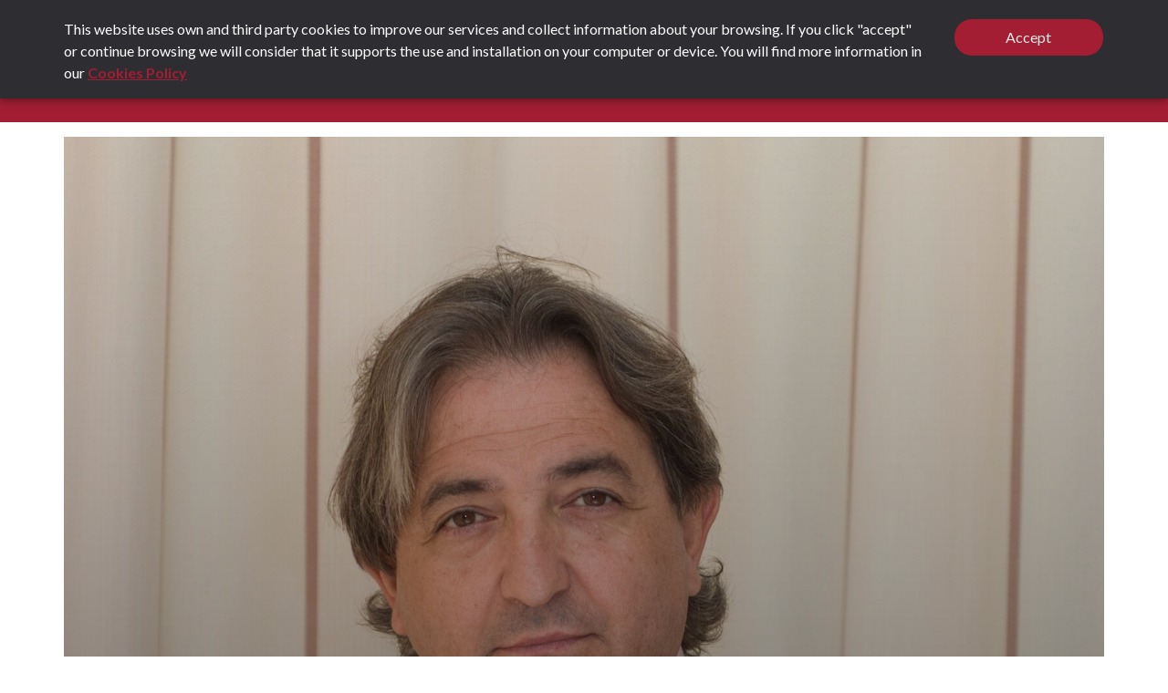

--- FILE ---
content_type: text/html; charset=UTF-8
request_url: https://www.bgimagazine.com/en/
body_size: 55587
content:
<!DOCTYPE html>
<html lang="es">
	<head>

		
		<title></title>

		<meta charset="UTF-8">
		<meta name="description" content="">
		<meta name="keywords" content="">
		<meta name="web_author" content="www.existo.es" />

		<meta property="og:title" content="" />
		<meta property="og:type" content="website" />
		<meta property="og:url" content="https://www.bgimagazine.com/en/" />
		<meta property="og:image" content="https://www.bgimagazine.com/imagenes/logo.png" />

		<meta name="twitter:card" content="summary" />
		<meta name="twitter:description" content="" />
		<meta name="twitter:image" content="https://www.bgimagazine.com/en/" />

		<!--[if !mso]><!-- -->
		<meta http-equiv="X-UA-Compatible" content="IE=edge">
		<!--<![endif]-->


		<meta name="viewport" content="width=device-width, initial-scale=1, maximum-scale=1, user-scalable=no">
		<link rel="icon" type="image/ico" href="/imagenes/favicon.ico" />

		

		<link rel="stylesheet" href="/lib/forms/forms.css">
		<link rel="stylesheet" href="/lib/owl-carousel/css/owl.carousel.min.css">
		<link rel="stylesheet" href="/lib/owl-carousel/css/owl.theme.default.css">
		<link rel="stylesheet" href="/lib/royalslider/royalslider.css">
		<link rel="stylesheet" href="/lib/royalslider/skins/default/rs-default.css">
		<link rel="stylesheet" href="/css/main.css"/>


		<!-- JavaScript -->

		<script src="/lib/js/base.js?{{VERSION}}"></script>
		<script src="/lib/jquery/jquery.js"></script>
		<script src="/lib/popper/popper.min.js"></script>
		<script src="/lib/forms/forms.js"></script>
		<script src="/lib/owl-carousel/owl.carousel.min.js"></script>
		<script src="/lib/royalslider/jquery.royalslider.min.js"></script>
		<script src="/lib/js/sidebar.js"></script>
		<script src="/lib/js/main.js?{{VERSION}}"></script>
		<script src="/lib/existo/prototipos.js"></script>
		<script src="/lib/existo/php.js"></script>
		<script src="/lib/masonry/imagesloaded.pkgd.min.js"></script>
		<script src="/lib/masonry/masonry.pkgd.min.js"></script>

		<!-- HTML5 shim and Respond.js IE8 support of HTML5 elements and media queries -->
		<!--[if lt IE 9]>
		<script src="/lib/bootstrap/js/html5shiv.js"></script>
		<script src="/lib/bootstrap/js/respond.min.js"></script>
		<![endif]-->

		<script>

			$ (document).ready (function () {
                Main.init({
                    lng: 2 ,
                    url:      []
            	});
			});
		</script>
	</head>
	<body>

		<!-- NoIndexar -->
<div id="cookies" class="cookies" style="z-index: 99999">
	<div class="container">

		<div class="row">
			<div class="col-lg-10 col-md-10 col-sm-9 col-xs-12">
				<p>This website uses own and third party cookies to improve our services and collect information about your browsing. If you click "accept" or continue browsing we will consider that it supports the use and installation on your computer or device. You will find more information in our
					<a href="/en/politica-de-cookies">Cookies Policy</a>
				</p>
			</div>

			<div class="col-lg-2 col-md-2 col-sm-3 col-xs-12 v-middle">
				<p><button class="boton btn btn-default btn-block" type="button"
						onclick="cookies (true)">Accept</button></p>
			</div>
		</div>

	</div>
</div>



<script>
	$(window).load(function () {
		cookies(false);
	});

	$(window).resize(function () {
		resizeCookies();
	});


	function cookies(aceptar) {

		var div = $('#cookies');
		var empuja = $('#cabecera');
		var height = div.outerHeight();

		if (aceptar) {

			div.animate({
				top: -height
			}, 'slow', function () {
				div.css({
					height: 0,
					padding: 0,
					margin: 0,
					display: 'none'
				});
			});
			empuja.animate({
				marginTop: 0
			}, 'slow');
			return;
		}

		var cookies = document.cookie;
		var fecha = new Date();

		fecha.setDate(fecha.getDate() + 365);
		document.cookie = 'aceptarPoliticaCookiesBase=1; expires=' + fecha.toUTCString() + '; path=/';

		div.css({
			top: -height
		}).show().animate({
			top: 0
		}, 'slow');
	}

	function resizeCookies() {

		var div = $('#cookies');
		var empuja = $('#cabecera');
		var height = div.outerHeight();

		empuja.css({
			marginTop: height
		});
	}
</script>

		<section class="top">
    <div class="container">
        <div class="row pt-sm">
            <div class="col-md-2 col-sm-2 col-xs-2 text-center">
                <div class="top-menu">
                    <i class="icon-menu hidden-xs" data-action="offcanvas" data-target="slider-left"></i>
					<i class="icon-menu hidden visible-xs" data-action="offcanvas" data-target="slider-top"></i>
                    <div class="offcanvas offcanvas-slide-left offcanvas-noscroll bg-success" id="slider-left">
						<img src="/imagenes/close.svg" class="top-close" alt="" data-action="offcanvas" data-target="slider-left">
						<ul>

							
								
								<li><a href="/en/todas-las-noticias">All news</a></li>
								
								
									
										<li><a href="/en/todas-las-noticias/21/legal-news-and-articles">Legal News and Articles</a></li>
									
										<li><a href="/en/todas-las-noticias/22/bgi-corporate-news">BGI Corporate News</a></li>
									
										<li><a href="/en/todas-las-noticias/23/social-corporate-responsibility"> Social corporate responsibility</a></li>
									
										<li><a href="/en/todas-las-noticias/24/actualidad-covid-19">Actualidad COVID-19</a></li>
									
										<li><a href="/en/todas-las-noticias/26/nuevos-socios">Nuevos Socios</a></li>
									
								
								
							
								
								<li><a href="/en/autores">Authors</a></li>
								
								
								
								
							
								
								<li><a href="/en/contacto">Contact us</a></li>
								
								
								
								
							
								
								<li><a  href="javascript:Modal.open('newsletter-modal')">Subscription</a></li>
								
								
								
								
							

						</ul>
						<div class="top-rrss">
								<p>
									<a href="https://www.facebook.com/bgilaw" target="_blank"><i class="icon-fill-19"></i></a>
									<a href="https://twitter.com/bgilaw" target="_blank"><i class="icon-fill-18"></i></a>
									<a href="https://es.linkedin.com/in/bgilaw" target="_blank"><i class="icon-fill-22"></i></a>
									<a href="https://www.youtube.com/user/BalmsGroupInt" target="_blank"><i
											class="icon-youtube"></i></a>
								</p>
							</div>
                    </div>
                </div>
            </div>
            <div class="col-md-8 col-sm-8 col-xs-8 text-center">
				<div class="top-logo">
					<a href="/en/">
						<img src="/imagenes/logo-bgi.png" alt="logo bgi magazine" class="img-responsive">
					</a>
					<p class="hidden-xs">THE MAGAZINE OF THE INTERNATIONAL INDEPENDENT LAW FIRMS ASSOCIATED WITH BGI</p>
				</div>
            </div>
			<div class="col-md-2 col-sm-2 hidden-xs text-right ">
				<div class="top-idiomas">
					
					<a href="javascript:Main.cambiarIdioma (1)">Español</a>
					
				</div>
			</div>
		</div>
		<div class="row">
			<div class="col-md-offset-10 col-sm-offset-10 col-md-2 col-sm-2 col-xs-offset-10 col-xs-2">
				<div class="top-busqueda">

					<div class="text-right">
						<a id="js-icon-buscar" href="javascript:void(0)"><i class="icon-buscar"></i></a>
					</div>
				</div>
			</div>

			<div class="col-lg-12">
				<div class="buscador">
					<div class="form-input">
						<input type="search" id="js-buscar" class="hidden" placeholder="Search...">
					</div>
				</div>
			</div>
		</div>
    </div>
</section>

<div class="top-menu-xs">
	<div class="offcanvas offcanvas-slide-top bg-primary" id="slider-top">

		<a data-action="offcanvas" data-target="slider-top">
			<img src="/imagenes/close.svg">
		</a>

		
			<a class="cambio-idiomas" href="javascript:Main.cambiarIdioma (1)">Español</a>
		

		<ul>
			
				<li>
					
					<a href="/en/todas-las-noticias">All news</a>
					
				</li>
				
					
						<li>
							<a href="/en/todas-las-noticias/21/legal-news-and-articles">Legal News and Articles</a>
						</li>
					
						<li>
							<a href="/en/todas-las-noticias/22/bgi-corporate-news">BGI Corporate News</a>
						</li>
					
						<li>
							<a href="/en/todas-las-noticias/23/social-corporate-responsibility"> Social corporate responsibility</a>
						</li>
					
						<li>
							<a href="/en/todas-las-noticias/24/actualidad-covid-19">Actualidad COVID-19</a>
						</li>
					
						<li>
							<a href="/en/todas-las-noticias/26/nuevos-socios">Nuevos Socios</a>
						</li>
					
					
				
			
				<li>
					
					<a href="/en/autores">Authors</a>
					
				</li>
				
				
				
			
				<li>
					
					<a href="/en/contacto">Contact us</a>
					
				</li>
				
				
				
			
				<li>
					
					<a  href="javascript:Modal.open('newsletter-modal')">Subscription</a>
					
				</li>
				
				
				
			
		</ul>

	</div>
</div>


<section class="modal newsletter-modal" id="newsletter-modal">
	<div class="modal-absolute">
		<div class="modal-contenido">


			<div class="modal-close">
				<img src="/imagenes/close.svg" alt="" data-action="modal-close" data-target="newsletter-modal">
			</div>
			<h3 class="text-white pl-xs-xs pr-xs-xs">Newsletter Subscription</h3>
			<form id="form-newsletter-modal" enctype="application/x-www-form-urlencoded"
				action="javascript:enviarNewsletterModal()" method="post" target="_blank" novalidate>
				<div class="row">
					
					<input type="hidden" name="groups[]" id="groups-6" value="6"></label>
					

					<div class="col-md-12 col-sm-12 col-xs-12 pl-none pr-none pr-xs-none pl-xs-xs pr-xs-xs">
						<div class="form-input">
							<input name="email" id="email" type="email" placeholder="Email" required>
							<div class="invalid-feedback">
								You must enter a valid email address
							</div>
						</div>
						<div class="form-check">
							<input type="checkbox" name="aceptar-modal" id="aceptar-modal" value="1" required>
							<label for="aceptar-modal">
								I accept your
								<a href="/en/"
								target="_blank">Data protection and privacy policy
							</a>
							</label>
							<div class="invalid-feedback">
								You must accept our  and
								Privacy policy
							</div>
						</div>
					</div>
					<div class="text-right col-md-12 col-sm-12 col-xs-12 pr-md-none pr-sm-none pr-lg-none text-xs-center">
						<button type="button" onclick="enviarNewsletterModal()" class="btn">Subscription</button>
					</div>
				</div>
			</form>
		</div>
	</div>
</section>

<script>
	function enviarNewsletterModal() {

		var form = $('#form-newsletter-modal');
		if (!form[0].checkValidity()) return form.addClass('was-validated');

		form.attr('action', 'http://balms.ip-zone.com/ccm/subscribe/index/form/');
		form.submit();
		Modal.close();
	}
</script>


<script>

	var url = "/en/buscar";

	$(document).ready(function() {
		$('#js-icon-buscar').click(function(event) {
			$('#js-buscar').toggleClass('hidden');
			$('#js-buscar').focus();
		});

		$('#js-buscar').keydown(function(event) {
			var keycode = (event.keyCode ? event.keyCode : event.which);
			var buscar = $(this).val();
			if(keycode == '13'){
				document.location.href = url + '/' + $(this).val();
				if (buscar != '') document.location.href = url + '/' + buscar;
				else $('#js-buscar').toggleClass('hidden');
			}

		});
	});


</script>



		

	<div class="container">
	<div class="row">
		<div class="col-md-12 mt-md">
			
			<div class="home-slider owl-carousel" id="carrusel">
				<div class="slider-element">
					<div class="home-slider-titular">
						
						<a href="/en/todas-las-noticias/22/bgi-corporate-news/1382/interview-with-juan-luis-balmaseda-de-ahumada-diez-president-of-bgi-and-balms-abogados" >
							
							<img class="js-slider img-responsive" src="/photo/noticias/1382/1/interview-with-juan-luis-balmaseda-de-ahumada-diez-president-of-bgi-and-balms-abogados.jpg?original&w=1605&h=709&fill"
								data-md="/photo/noticias/1382/1/interview-with-juan-luis-balmaseda-de-ahumada-diez-president-of-bgi-and-balms-abogados.jpg?w=1605&h=709"
								data-xs="/photo/noticias-movil/1382/1/interview-with-juan-luis-balmaseda-de-ahumada-diez-president-of-bgi-and-balms-abogados.jpg?w=650&h=650"
								alt="Interview with Juan Luis Balmaseda de Ahumada Díez, president of BGI and Balms Abogados">
							<div class="slider-titulo">
								<h1>Interview with Juan Luis Balmaseda de Ahumada Díez, president of BGI and Balms Abogados</h1>
								<p>Departamento de Comunicación  </p>
							</div>
							
						</a>
						
					</div>
					<div class="velo"></div>
				</div>
			</div>
			
		</div>
	</div>
</div>




<script>
	$(document).ready(function () {

		var options = {};
		var elements = $('.slider-element').length;

		if (elements <= 1) options = {
			items: 1
		};
		else {
			options = {
				items: 1,
				animateOut: 'fadeOut',
				loop: true,
				dots: false,
				autoplay: true,
				autoplayTimeout: 4000,
				autoplayHoverPause: true
			};
		}

		// $("#carrusel").owlCarousel(options);

		resizeWindow();
		$(".owl-carousel").show();

	});

	$(window).resize(function () {
		resizeWindow();
	});


	function resizeWindow() {

		var contenedor = $('#carrusel .owl-item');

		contenedor.each(function () {

			imagen = $(this).find($('.js-slider'));
			if (Main.xs()) {
				cambiarImagen(imagen, 'xs');
			} else {
				cambiarImagen(imagen, 'md');
			}
		});

	}

	function cambiarImagen(img, cambio) {

		var foto = img.data(cambio);
		if (foto)
			img.attr('src', foto);
	}
</script>

	<section class="actualidad">

	<div class="container">
		<div class="row">
			<div class="col-md-12">
				<section class="actualidad-titulo">
					<div class="row pt-sm pb-sm mt-md mb-md pl-sm">
						<div class="col-md-12">
							<h3 class="text-white mb-none">Legal News and Articles</h3>
						</div>
					</div>
				</section>
			</div>
		</div>
	</div>

	<div class="container">
		<div class="row mb-xs-md">
			
			<div class="col-md-6 col-sm-6 col-xs-6 pb-xs-sm">
				<a href="/en/todas-las-noticias/21/legal-news-and-articles/1441/spain---main-aspects-of-capital-companies-and-their-tax-implication">
					<img src="/photo/noticias-listado/1441/1/spain---main-aspects-of-capital-companies-and-their-tax-implication.jpg?w=570" alt="Spain - Main aspects of capital companies and their tax implication"
						class="mb-lg mb-xs-md img-responsive">
					<h2>Spain - Main aspects of capital companies and their tax implication</h2>
				</a>
				<span class="mb-none">Pablo Martín Losa  | BGI LAW
					(Madrid-España)</span>
				<!-- <i class="icon-calendar">December 16, 2021</i> -->
				<p class="mt-md mt-xs-sm mb-none ellipsis" data-ellipsis="4">​Commercial companies in Spain are regulated by Royal Legislative Decree 1/2010 of July 2, which approves the Consolidated Text of the Capital Companies Law (hereinafter, LSC). Said Law has an integrating character, due to the fact that it unified the Law by which the Public Limited Companies of 1989 were regulated, together with the Law of 1995, which contained the regulating regulations of the Limited Companies Law.</p>
				<p class="hidden-xs"> <a href="/en/todas-las-noticias/21/legal-news-and-articles/1441/spain---main-aspects-of-capital-companies-and-their-tax-implication">CONTINUE READING ></a> </p>
			</div>
			
			
			<div class="col-md-6 col-sm-6 col-xs-6">
				<a href="/en/todas-las-noticias/21/legal-news-and-articles/1439/france---the-achilles’-heel-of-the-aifm-directive">
					<img src="/photo/noticias-listado/1439/1/france---the-achilles-heel-of-the-aifm-directive.jpg?w=570" alt="France - The Achilles’ heel of the AIFM Directive"
						class="mb-lg mb-xs-md img-responsive">
					<h2>France - The Achilles’ heel of the AIFM Directive</h2>
				</a>
				<span class="mb-none">NMW Law | NMW
					(Paris-Francia)</span>
				<!-- <i class="icon-calendar">January 21, 2022</i> -->
				<p class="mt-md mt-xs-sm mb-none ellipsis" data-ellipsis="4">La Comisión de la UE publicó recientemente sus propuestas legislativas para enmendar la Directiva de Administradores de Fondos de Inversión Alternativa (AIFMD), pero es posible que no resuelvan algunas de las incertidumbres legales que ESMA sugirió expurgar. Columna jurídica de Philippe Gianviti, Abogado admitido en el Colegio de Abogados de París, NMW.</p>
				<p class="hidden-xs"> <a href="/en/todas-las-noticias/21/legal-news-and-articles/1441/spain---main-aspects-of-capital-companies-and-their-tax-implication">CONTINUE READING ></a> </p>
			</div>
			
		</div>

		
		<div class="row mb-md">
			<div class="col-md-12">
				<div class="noticia-destacada">
					<div class="row">
						<div class="col-md-8">
							<img src="/photo/noticias-listado/1436/1/united-kingdom---employment-law-update-return-to-work-issues-offices.jpg?w=770" alt="" class="img-responsive float-left">
						</div>
						<div class="col-md-4">
							<div class="noticia-informacion">
								<h2 class="text-white mb-xs-xs">United Kingdom - Employment Law Update. Return to work issues. Offices</h2>
								<p class="text-white mb-none">Tessa Fry | Solomon Taylor & Shaw LLP
									(Londres-Reino Unido)</p>
								<p class="text-white mt-xs-sm mb-none ellipsis" data-ellipsis="8"
									style="font-weight: 400;">Despite the Government recommending a gradual return to offices and ending the legal obligation to work from home, office attendance remains low with some staff reluctant to return. Government guidance states that it is for companies to decide how to implement a return to work provided their workplace is covid secure and they comply with legal obligations if staff are required to self-isolate. This update covers the key issues.</p>
								<p class="mt-xs-xs pb-xs-xs">
									<a href="/en/todas-las-noticias/21/legal-news-and-articles/1436/united-kingdom---employment-law-update-return-to-work-issues-offices">CONTINUE READING ></a>
								</p>
							</div>
						</div>
					</div>
				</div>
			</div>
		</div>
		


		<div class="row mb-md">
			
			<div class="col-lg-6 col-md-6 col-sm-6 col-xs-12 mb-sm-md mb-xs-md">
				<div class="texto-imagen">
					<a href="/en/todas-las-noticias/21/legal-news-and-articles/1445/hungary-rules-of-teleworking-during-the-state-of-danger">
						<img src="/photo/noticias-listado/1445/1/hungary-rules-of-teleworking-during-the-state-of-danger.jpg?w=570" alt="" class="mb-md img-responsive w100">
						<!-- <h2 class="texto-imagen-lugar">BULGARIA</h2> -->
						<div class="texto-imagen-titulo">
							<h2>Hungary. Rules of teleworking during the state of danger</h2>
						</div>
						<div class="velo"></div>
					</a>
				</div>
				<span>Kovacks Reti Szegheo | Kovács Réti Szegheő
					(Budapest-Hungría)</span>
				<!-- <i class="icon-calendar">August 12, 2021</i> -->
				<p class="mb-none ellipsis" data-ellipsis="4">With regard to the state of danger (regulated by the Fundamental Law of Hungary), the Government amended the government decree on the application of telework rules during the summer, which rules are expected to be applicable until 1 January 2022 in view of the extension of the state of danger, emergency.</p>
				<a href="">CONTINUE READING ></a>
			</div>
			

			<div class="col-lg-6 col-md-6 col-sm-6 col-xs-12">
				<div class="row">
					
					<div class="col-md-6 col-sm-6 col-xs-6">
						<a href="/en/todas-las-noticias/21/legal-news-and-articles/1438/france---extraterritorial-jurisdiction-of-the-amf-and-price-manipulation">
							<img src="/photo/noticias-movil/1438/1/france---extraterritorial-jurisdiction-of-the-amf-and-price-manipulation.jpg?w=270" alt=""
								class="pr-md pr-xs-xs mb-lg float-left img-responsive">
						</a>
					</div>
					<div class="col-md-6 col-sm-6 col-xs-6 pl-none">
						<a href="/en/todas-las-noticias/21/legal-news-and-articles/1438/france---extraterritorial-jurisdiction-of-the-amf-and-price-manipulation">
							<h3>France - Extraterritorial jurisdiction of the AMF and price manipulation</h3>
						</a>
						<span>NMW Law | NMW
							(Paris-Francia)</span>
						<!-- <i class="icon-calendar">July 09, 2021</i> -->
						<p> <a href="/en/todas-las-noticias/21/legal-news-and-articles/1438/france---extraterritorial-jurisdiction-of-the-amf-and-price-manipulation">GO TO NEWS ></a> </p>
					</div>
					

					
					<div class="col-md-6 col-sm-6 col-xs-6">
						<a href="/en/todas-las-noticias/21/legal-news-and-articles/1442/spain---residence-and-relocation">
							<img src="/photo/noticias-movil/1442/1/spain---residence-and-relocation.jpg?w=270" alt=""
								class="pr-md pr-xs-xs mb-lg float-left img-responsive">
						</a>
					</div>
					<div class="col-md-6 col-sm-6 col-xs-6 pl-none">
						<a href="/en/todas-las-noticias/21/legal-news-and-articles/1442/spain---residence-and-relocation">
							<h3>Spain - Residence and relocation</h3>
						</a>
						<span>Leopoldo Martínez | BGI LAW
							(Marbella-España)</span>
						<!-- <i class="icon-calendar">October 21, 2021</i> -->
						<p> <a href="/en/todas-las-noticias/21/legal-news-and-articles/1442/spain---residence-and-relocation">GO TO NEWS ></a> </p>
					</div>
					
				</div>
			</div>
		</div>

		<div class="row">
			
			<div class="col-md-3 col-sm-3 col-xs-6">
				<a href="/en/todas-las-noticias/21/legal-news-and-articles/1443/spain---the-reform-of-the-bankruptcy-law-in-force-in-2022-general-lines-of-the-novelties-of-the-reform">
					<img src="/photo/noticias-movil/1443/1/spain---the-reform-of-the-bankruptcy-law-in-force-in-2022-general-lines-of-the-novelties-of-the-reform.jpg?w=270x270" alt="" class="mb-lg img-responsive">
					<h3>Spain - The reform of the Bankruptcy Law in force in 2022. General lines of the novelties of the reform</h3>
				</a>
				<span>Francisco Lorenzo Martínez | BGI LAW
					(Marbella-España)</span>
				<!-- <i class="icon-calendar">October 18, 2021</i> -->
				<p> <a href="/en/todas-las-noticias/21/legal-news-and-articles/1443/spain---the-reform-of-the-bankruptcy-law-in-force-in-2022-general-lines-of-the-novelties-of-the-reform">GO TO NEWS ></a> </p>
			</div>
			
			
			<div class="col-md-3 col-sm-3 col-xs-6">
				<a href="/en/todas-las-noticias/21/legal-news-and-articles/1444/spain---recognition-of-foreign-decisions-on-family-matters">
					<img src="/photo/noticias-movil/1444/1/spain---recognition-of-foreign-decisions-on-family-matters.jpg?w=270x270" alt="" class="mb-lg img-responsive">
					<h3>Spain - Recognition of foreign decisions on family matters</h3>
				</a>
				<span>Óscar Castañón Bayón | BGI LAW
					(Madrid-España)</span>
				<!-- <i class="icon-calendar">October 01, 2021</i> -->
				<p> <a href="/en/todas-las-noticias/21/legal-news-and-articles/1444/spain---recognition-of-foreign-decisions-on-family-matters">GO TO NEWS ></a> </p>
			</div>
			
			
			<div class="col-md-6 col-sm-6 col-xs-12 mb-md">

				<div class="texto-imagen">
					<a href="/en/todas-las-noticias/21/legal-news-and-articles/1435/russia---case-of-“perekryostok”-the-current-status-of-the-multimillion-dollar-tax-dispute">
						<img src="/photo/noticias-listado/1435/1/russia---case-of-perekryostok-the-current-status-of-the-multimillion-dollar-tax-dispute.jpg?w=570" alt="" class="mb-md img-responsive w100">
						<!-- <h2 class="texto-imagen-lugar">BULGARIA</h2> -->
						<div class="texto-imagen-titulo">
							<h2>Russia - Case of “Perekryostok”: the Current Status of the Multimillion-Dollar Tax Dispute</h2>
						</div>
						<div class="velo"></div>
					</a>
				</div>

				<span>Flightman + Priest | Flightman + Priest
					(Moscú-Rusia)</span>
				<!-- <i class="icon-calendar">October 25, 2021</i> -->
				<p class="mt-md mb-none ellipsis" data-ellipsis="4">​On July 31, 2021, the Arbitrazh (Commercial) Court of Moscow passed a ruling on case No. А40-118073/19 on the invalidation of the decision of the Moscow Office of Russia’s Federal Tax Service adopted against Perekryostok Trading Company JSC as part of another on-site tax inspection.</p>
				<a href="/en/todas-las-noticias/21/legal-news-and-articles/1435/russia---case-of-“perekryostok”-the-current-status-of-the-multimillion-dollar-tax-dispute">CONTINUE READING ></a>
			</div>
			
		</div>

		<div class="row hidden-md hidden-sm hidden-xs">
			
			<div class="col-md-6">
				<a href="/en/todas-las-noticias/21/legal-news-and-articles/1315/bgi-france---revocation-of-a-donation-of-works-of-art-moral-or-common-right-of-revocation">
					<img src="/photo/noticias-listado/1315/1/bgi-france---revocation-of-a-donation-of-works-of-art-moral-or-common-right-of-revocation.jpg?w=570" alt="" class="mb-lg img-responsive">
					<h2>BGI France - Revocation of a donation of works of art: moral or common right of revocation?</h2>
				</a>
				<span>Philippe Reigné | NMW
					(Paris-Francia)</span>
				<!-- <i class="icon-calendar">February 12, 2020</i> -->
				<p class="mt-md mb-none ellipsis" data-ellipsis="4">Under French law, the artist's heirs can request the revocation of a donation of a work of art for non-compliance with the charges, whatever their nature, even when they are not holders of the moral right to the work This is the lesson to be drawn from a ruling of the Court of Cassation (first civil chamber) of the 16th of January 2019 that censures a decision of the lower court judges that restricted the right of revocation to donations subject to charges under the sole material property of the supports of the works.</p>
				<p> <a href="/en/todas-las-noticias/21/legal-news-and-articles/1315/bgi-france---revocation-of-a-donation-of-works-of-art-moral-or-common-right-of-revocation">CONTINUE READING ></a> </p>
			</div>
			
			
			<div class="col-md-6">
				<a href="/en/todas-las-noticias/21/legal-news-and-articles/1447/dubai’s-covid-recovery-and-outlook-for-2022">
					<img src="/photo/noticias-listado/1447/1/dubais-covid-recovery-and-outlook-for-2022.jpg?w=570" alt="" class="mb-lg img-responsive">
					<h2>Dubai’s Covid recovery and outlook for 2022</h2>
				</a>
				<span>Nimbus Corporate Services | Nimbus Corporate Services
					(Dubai-EAU)</span>
				<!-- <i class="icon-calendar">January 21, 2022</i> -->
				<p class="mt-md mb-none ellipsis" data-ellipsis="4">​COVID-19 has been a global talking point since initial cases were reported back in early 2020. 

While recovery has been slow and sporadic, some countries have managed to alleviate the burden better than others, the UAE included. </p>
				<p> <a href="/en/todas-las-noticias/21/legal-news-and-articles/1447/dubai’s-covid-recovery-and-outlook-for-2022">CONTINUE READING ></a> </p>
			</div>
			
		</div>

	</div>
</section>

	<section class="corporativas">

	<div class="container">
		<div class="row">
			<div class="col-md-12">
				<div class="corporativas-titulo">
					<div class="row pt-sm pb-sm mt-md mb-md pl-sm">
						<div class="col-md-12">
							<h3 class="text-white mb-none">BGI Corporate News</h3>
						</div>
					</div>
				</div>
			</div>
		</div>
	</div>


	<div class="container">
		
		<div class="row mb-xl visible-xs">
			<div class="col-md-12">
				<div class="noticia-destacada">
					<div class="row">
						<div class="col-md-8">
							<img src="/photo/noticias-listado/1432/1/interview-to-bgi-villarreal.jpg?w=770" alt="Interview to BGI-Villarreal "
								class="img-responsive float-left">
						</div>
						<div class="col-md-4">
							<div class="noticia-informacion">
								<h2 class="text-white">Interview to BGI-Villarreal </h2>
								<p class="text-white mb-none">Departamento de Comunicación</p>
								<p>
									<!-- <i class="icon-calendar">January 26, 2022</i> -->
								</p>
								<p class="text-white mt-xs-sm mb-none ellipsis" data-ellipsis="8"
									style="font-weight: 400;">As a result of the award given to the BGI Mexico office, as international firm of the year and being considered one of the best law firms in Mexico in 2022 by the prestigious publishing house EA, said editorial published an interview with the partners of the firm.​</p>
								<p class="mt-xs-xs pb-xs-xs">
									<a href="/en/todas-las-noticias/22/bgi-corporate-news/1432/interview-to-bgi-villarreal">CONTINUE READING ></a>
								</p>
							</div>
						</div>
					</div>

				</div>
			</div>
		</div>

		<div class="col-md-12 home-galeria">
			
			<h2>Galería de imágenes Fiesta entrega de diplomas del primer concurso de dibujo: "diseñando pulseras para los niños de la Fundación Balms para la Infancia"</h2>
			<div class="royalSlider rsDefault " id="js-galeria">
				
				<div class="galeria-item">
					<img src="https://www.bgimagazine.com/photo/noticias-galeria/1448-1/1/galeria-de-imagenes-fiesta-entrega-de-diplomas-del-primer-concurso-de-dibujo-disenando-pulseras-para-los-ninos-de-la-fundacion-balms-para-la-infancia-1.jpg?original&w=1140&h=730&crop alt="" class="rsImg img-responsive">
					
				</div>
				
				<div class="galeria-item">
					<img src="https://www.bgimagazine.com/photo/noticias-galeria/1448-2/1/galeria-de-imagenes-fiesta-entrega-de-diplomas-del-primer-concurso-de-dibujo-disenando-pulseras-para-los-ninos-de-la-fundacion-balms-para-la-infancia-2.jpg?original&w=1140&h=730&crop alt="" class="rsImg img-responsive">
					
				</div>
				
				<div class="galeria-item">
					<img src="https://www.bgimagazine.com/photo/noticias-galeria/1448-3/1/galeria-de-imagenes-fiesta-entrega-de-diplomas-del-primer-concurso-de-dibujo-disenando-pulseras-para-los-ninos-de-la-fundacion-balms-para-la-infancia-3.jpg?original&w=1140&h=730&crop alt="" class="rsImg img-responsive">
					
				</div>
				
				<div class="galeria-item">
					<img src="https://www.bgimagazine.com/photo/noticias-galeria/1448-4/1/galeria-de-imagenes-fiesta-entrega-de-diplomas-del-primer-concurso-de-dibujo-disenando-pulseras-para-los-ninos-de-la-fundacion-balms-para-la-infancia-4.jpg?original&w=1140&h=730&crop alt="" class="rsImg img-responsive">
					
				</div>
				
				<div class="galeria-item">
					<img src="https://www.bgimagazine.com/photo/noticias-galeria/1448-5/1/galeria-de-imagenes-fiesta-entrega-de-diplomas-del-primer-concurso-de-dibujo-disenando-pulseras-para-los-ninos-de-la-fundacion-balms-para-la-infancia-5.jpg?original&w=1140&h=730&crop alt="" class="rsImg img-responsive">
					
				</div>
				
				<div class="galeria-item">
					<img src="https://www.bgimagazine.com/photo/noticias-galeria/1448-6/1/galeria-de-imagenes-fiesta-entrega-de-diplomas-del-primer-concurso-de-dibujo-disenando-pulseras-para-los-ninos-de-la-fundacion-balms-para-la-infancia-6.jpg?original&w=1140&h=730&crop alt="" class="rsImg img-responsive">
					
				</div>
				
				<div class="galeria-item">
					<img src="https://www.bgimagazine.com/photo/noticias-galeria/1448-7/1/galeria-de-imagenes-fiesta-entrega-de-diplomas-del-primer-concurso-de-dibujo-disenando-pulseras-para-los-ninos-de-la-fundacion-balms-para-la-infancia-7.jpg?original&w=1140&h=730&crop alt="" class="rsImg img-responsive">
					
				</div>
				
				<div class="galeria-item">
					<img src="https://www.bgimagazine.com/photo/noticias-galeria/1448-8/1/galeria-de-imagenes-fiesta-entrega-de-diplomas-del-primer-concurso-de-dibujo-disenando-pulseras-para-los-ninos-de-la-fundacion-balms-para-la-infancia-8.jpg?original&w=1140&h=730&crop alt="" class="rsImg img-responsive">
					
				</div>
				
				<div class="galeria-item">
					<img src="https://www.bgimagazine.com/photo/noticias-galeria/1448-9/1/galeria-de-imagenes-fiesta-entrega-de-diplomas-del-primer-concurso-de-dibujo-disenando-pulseras-para-los-ninos-de-la-fundacion-balms-para-la-infancia-9.jpg?original&w=1140&h=730&crop alt="" class="rsImg img-responsive">
					
				</div>
				
				<div class="galeria-item">
					<img src="https://www.bgimagazine.com/photo/noticias-galeria/1448-10/1/galeria-de-imagenes-fiesta-entrega-de-diplomas-del-primer-concurso-de-dibujo-disenando-pulseras-para-los-ninos-de-la-fundacion-balms-para-la-infancia-10.jpg?original&w=1140&h=730&crop alt="" class="rsImg img-responsive">
					
				</div>
				
				<div class="galeria-item">
					<img src="https://www.bgimagazine.com/photo/noticias-galeria/1448-11/1/galeria-de-imagenes-fiesta-entrega-de-diplomas-del-primer-concurso-de-dibujo-disenando-pulseras-para-los-ninos-de-la-fundacion-balms-para-la-infancia-11.jpg?original&w=1140&h=730&crop alt="" class="rsImg img-responsive">
					
				</div>
				
				<div class="galeria-item">
					<img src="https://www.bgimagazine.com/photo/noticias-galeria/1448-12/1/galeria-de-imagenes-fiesta-entrega-de-diplomas-del-primer-concurso-de-dibujo-disenando-pulseras-para-los-ninos-de-la-fundacion-balms-para-la-infancia-12..jpg?original&w=1140&h=730&crop alt="" class="rsImg img-responsive">
					
				</div>
				
				<div class="galeria-item">
					<img src="https://www.bgimagazine.com/photo/noticias-galeria/1448-13/1/galeria-de-imagenes-fiesta-entrega-de-diplomas-del-primer-concurso-de-dibujo-disenando-pulseras-para-los-ninos-de-la-fundacion-balms-para-la-infancia-13.jpg?original&w=1140&h=730&crop alt="" class="rsImg img-responsive">
					
				</div>
				
				<div class="galeria-item">
					<img src="https://www.bgimagazine.com/photo/noticias-galeria/1448-14/1/galeria-de-imagenes-fiesta-entrega-de-diplomas-del-primer-concurso-de-dibujo-disenando-pulseras-para-los-ninos-de-la-fundacion-balms-para-la-infancia-14.jpg?original&w=1140&h=730&crop alt="" class="rsImg img-responsive">
					
				</div>
				
				<div class="galeria-item">
					<img src="https://www.bgimagazine.com/photo/noticias-galeria/1448-15/1/galeria-de-imagenes-fiesta-entrega-de-diplomas-del-primer-concurso-de-dibujo-disenando-pulseras-para-los-ninos-de-la-fundacion-balms-para-la-infancia-15.jpg?original&w=1140&h=730&crop alt="" class="rsImg img-responsive">
					
				</div>
				
				<div class="galeria-item">
					<img src="https://www.bgimagazine.com/photo/noticias-galeria/1448-16/1/galeria-de-imagenes-fiesta-entrega-de-diplomas-del-primer-concurso-de-dibujo-disenando-pulseras-para-los-ninos-de-la-fundacion-balms-para-la-infancia-16.jpg?original&w=1140&h=730&crop alt="" class="rsImg img-responsive">
					
				</div>
				
				<div class="galeria-item">
					<img src="https://www.bgimagazine.com/photo/noticias-galeria/1448-17/1/galeria-de-imagenes-fiesta-entrega-de-diplomas-del-primer-concurso-de-dibujo-disenando-pulseras-para-los-ninos-de-la-fundacion-balms-para-la-infancia-17.jpg?original&w=1140&h=730&crop alt="" class="rsImg img-responsive">
					
				</div>
				
				<div class="galeria-item">
					<img src="https://www.bgimagazine.com/photo/noticias-galeria/1448-18/1/galeria-de-imagenes-fiesta-entrega-de-diplomas-del-primer-concurso-de-dibujo-disenando-pulseras-para-los-ninos-de-la-fundacion-balms-para-la-infancia-18.jpg?original&w=1140&h=730&crop alt="" class="rsImg img-responsive">
					
				</div>
				
				<div class="galeria-item">
					<img src="https://www.bgimagazine.com/photo/noticias-galeria/1448-19/1/galeria-de-imagenes-fiesta-entrega-de-diplomas-del-primer-concurso-de-dibujo-disenando-pulseras-para-los-ninos-de-la-fundacion-balms-para-la-infancia-19.jpg?original&w=1140&h=730&crop alt="" class="rsImg img-responsive">
					
				</div>
				
				<div class="galeria-item">
					<img src="https://www.bgimagazine.com/photo/noticias-galeria/1448-20/1/galeria-de-imagenes-fiesta-entrega-de-diplomas-del-primer-concurso-de-dibujo-disenando-pulseras-para-los-ninos-de-la-fundacion-balms-para-la-infancia-20.jpg?original&w=1140&h=730&crop alt="" class="rsImg img-responsive">
					
				</div>
				
				<div class="galeria-item">
					<img src="https://www.bgimagazine.com/photo/noticias-galeria/1448-21/1/galeria-de-imagenes-fiesta-entrega-de-diplomas-del-primer-concurso-de-dibujo-disenando-pulseras-para-los-ninos-de-la-fundacion-balms-para-la-infancia-21.jpg?original&w=1140&h=730&crop alt="" class="rsImg img-responsive">
					
				</div>
				
				<div class="galeria-item">
					<img src="https://www.bgimagazine.com/photo/noticias-galeria/1448-22/1/galeria-de-imagenes-fiesta-entrega-de-diplomas-del-primer-concurso-de-dibujo-disenando-pulseras-para-los-ninos-de-la-fundacion-balms-para-la-infancia-22.jpg?original&w=1140&h=730&crop alt="" class="rsImg img-responsive">
					
				</div>
				
				<div class="galeria-item">
					<img src="https://www.bgimagazine.com/photo/noticias-galeria/1448-23/1/galeria-de-imagenes-fiesta-entrega-de-diplomas-del-primer-concurso-de-dibujo-disenando-pulseras-para-los-ninos-de-la-fundacion-balms-para-la-infancia-23.jpg?original&w=1140&h=730&crop alt="" class="rsImg img-responsive">
					
				</div>
				
				<div class="galeria-item">
					<img src="https://www.bgimagazine.com/photo/noticias-galeria/1448-24/1/galeria-de-imagenes-fiesta-entrega-de-diplomas-del-primer-concurso-de-dibujo-disenando-pulseras-para-los-ninos-de-la-fundacion-balms-para-la-infancia-24.jpg?original&w=1140&h=730&crop alt="" class="rsImg img-responsive">
					
				</div>
				
				<div class="galeria-item">
					<img src="https://www.bgimagazine.com/photo/noticias-galeria/1448-25/1/galeria-de-imagenes-fiesta-entrega-de-diplomas-del-primer-concurso-de-dibujo-disenando-pulseras-para-los-ninos-de-la-fundacion-balms-para-la-infancia-25.jpg?original&w=1140&h=730&crop alt="" class="rsImg img-responsive">
					
				</div>
				
				<div class="galeria-item">
					<img src="https://www.bgimagazine.com/photo/noticias-galeria/1448-26/1/galeria-de-imagenes-fiesta-entrega-de-diplomas-del-primer-concurso-de-dibujo-disenando-pulseras-para-los-ninos-de-la-fundacion-balms-para-la-infancia-26.jpg?original&w=1140&h=730&crop alt="" class="rsImg img-responsive">
					
				</div>
				
				<div class="galeria-item">
					<img src="https://www.bgimagazine.com/photo/noticias-galeria/1448-27/1/galeria-de-imagenes-fiesta-entrega-de-diplomas-del-primer-concurso-de-dibujo-disenando-pulseras-para-los-ninos-de-la-fundacion-balms-para-la-infancia-27.jpg?original&w=1140&h=730&crop alt="" class="rsImg img-responsive">
					
				</div>
				
				<div class="galeria-item">
					<img src="https://www.bgimagazine.com/photo/noticias-galeria/1448-28/1/galeria-de-imagenes-fiesta-entrega-de-diplomas-del-primer-concurso-de-dibujo-disenando-pulseras-para-los-ninos-de-la-fundacion-balms-para-la-infancia-28.jpg?original&w=1140&h=730&crop alt="" class="rsImg img-responsive">
					
				</div>
				
				<div class="galeria-item">
					<img src="https://www.bgimagazine.com/photo/noticias-galeria/1448-29/1/galeria-de-imagenes-fiesta-entrega-de-diplomas-del-primer-concurso-de-dibujo-disenando-pulseras-para-los-ninos-de-la-fundacion-balms-para-la-infancia-29.jpg?original&w=1140&h=730&crop alt="" class="rsImg img-responsive">
					
				</div>
				
				<div class="galeria-item">
					<img src="https://www.bgimagazine.com/photo/noticias-galeria/1448-30/1/galeria-de-imagenes-fiesta-entrega-de-diplomas-del-primer-concurso-de-dibujo-disenando-pulseras-para-los-ninos-de-la-fundacion-balms-para-la-infancia-30.jpg?original&w=1140&h=730&crop alt="" class="rsImg img-responsive">
					
				</div>
				
				<div class="galeria-item">
					<img src="https://www.bgimagazine.com/photo/noticias-galeria/1448-31/1/galeria-de-imagenes-fiesta-entrega-de-diplomas-del-primer-concurso-de-dibujo-disenando-pulseras-para-los-ninos-de-la-fundacion-balms-para-la-infancia-31.jpg?original&w=1140&h=730&crop alt="" class="rsImg img-responsive">
					
				</div>
				
				<div class="galeria-item">
					<img src="https://www.bgimagazine.com/photo/noticias-galeria/1448-32/1/galeria-de-imagenes-fiesta-entrega-de-diplomas-del-primer-concurso-de-dibujo-disenando-pulseras-para-los-ninos-de-la-fundacion-balms-para-la-infancia-32.jpg?original&w=1140&h=730&crop alt="" class="rsImg img-responsive">
					
				</div>
				
			</div>
			<div class="row">
				<div class="col-md-12 text-right mt-md mt-xs-none">
					<a href="/en/todas-las-noticias/22/bgi-corporate-news/gallery/1448/galeria-de-imagenes-fiesta-entrega-de-diplomas-del-primer-concurso-de-dibujo-disenando-pulseras-para-los-ninos-de-la-fundacion-balms-para-la-infancia" class="text-sm">VER GALERÍA ></a>
				</div>
			</div>
			
		</div>

		
		<div class="row mb-xl">
			<div class="col-md-12">
				<div class="embed-responsive embed-responsive-16by9">
					<iframe src="//www.youtube.com/embed/Uh_mgl-e5bY?rel=0" frameborder="0"
						allowfullscreen class="embed-responsive-item">
					</iframe>
				</div>
			</div>
		</div>
		
		
		<div class="row mb-xxl">
			
			<div class="col-md-6 col-sm-12">
				<a href="/en/todas-las-noticias/22/bgi-corporate-news/1409/balms-abogados-participates-in-the-11th-annual-congress-of-the-spanish-austrian-association-of-jurists">
					<img src="/photo/noticias-listado/1409/1/balms-abogados-participates-in-the-11th-annual-congress-of-the-spanish-austrian-association-of-jurists.jpg?w=570" alt="" class="pb-xl img-full-responsive">
					<h2>Balms Abogados participates in the 11th Annual Congress of the Spanish-Austrian Association of Jurists</h2>
				</a>
				<span>Departamento de Comunicación</span>
				<!-- <i class="icon-calendar">October 18, 2021</i> -->
				<p class="mt-md mt-xs-none mb-none ellipsis" data-ellipsis="4">​Balms Abogados has attended the 11th  Annual Congress of the Spanish-Austrian Lawyers Association,  which took place on 14, 15 and 16th of October in Madrid, addressing the topic "Real Estate Law".  </p>
				<p> <a href="/en/todas-las-noticias/22/bgi-corporate-news/1409/balms-abogados-participates-in-the-11th-annual-congress-of-the-spanish-austrian-association-of-jurists">CONTINUE READING ></a> </p>
			</div>
			
			
			<div class="col-md-3 col-sm-6 col-xs-6">
				<a href="/en/todas-las-noticias/22/bgi-corporate-news/1454/ava--rey-sl-the-first-law-firm-in-equatorial-guinea-to-form-part-of-an-international-lawyers-group-balms-group-international">
					<img src="/photo/noticias-movil/1454/1/ava--rey-sl-the-first-law-firm-in-equatorial-guinea-to-form-part-of-an-international-lawyers-group-balms-group-international.jpg?w=270" alt="" class="mb-lg img-responsive">
					<h3>Ava & Rey S.L., the first law firm in Equatorial Guinea to form part of an international lawyers group: Balms Group International</h3>
				</a>
				<span>Departamento de Comunicación</span>
				<!-- <i class="icon-calendar">January 13, 2022</i> -->
				<p class="mb-none ellipsis" data-ellipsis="8">​The law firm AVA & REY SL, is the first Equatorial Guinean firm that is committed to the internationalization of its services, with which it has joined the BALMS International Lawyers Group, betting on a clear international vocation and comprehensive service to its clients. </p>
				<p> <a href="/en/todas-las-noticias/22/bgi-corporate-news/1454/ava--rey-sl-the-first-law-firm-in-equatorial-guinea-to-form-part-of-an-international-lawyers-group-balms-group-international">CONTINUE READING ></a> </p>
			</div>
			
			
			<div class="col-md-3 col-sm-6 col-xs-6">
				<a href="/en/todas-las-noticias/22/bgi-corporate-news/1433/the-best-lawyers-in-mexico-2022">
					<img src="/photo/noticias-movil/1433/1/the-best-lawyers-in-mexico-2022.jpg?w=270" alt="" class="mb-lg img-responsive">
					<h3>The best lawyers in México 2022</h3>
				</a>
				<span>Departamento de Comunicación</span>
				<!-- <i class="icon-calendar">January 26, 2022</i> -->
				<p class="mb-none ellipsis" data-ellipsis="8">​For the seventh consecutive year, Editorial EA presents its readers with the Top Ranking of The Best Lawyers in Mexico.</p>
				<p> <a href="/en/todas-las-noticias/22/bgi-corporate-news/1433/the-best-lawyers-in-mexico-2022">CONTINUE READING ></a> </p>
			</div>
			
		</div>

		
		<div class="row hidden-xs">
			<!-- Video entrevista -->
			<div class="col">
				<div class="home-video">
					<div class="row">
						<div class="col-md-9">
							<img src="/photo/noticias-listado/1440/1/ygtv-interview-with-nick-cruz.jpg?w=873x487" alt="" class="mb-lg img-responsive">
							<!-- <i class="icon-play"></i> -->
						</div>
						<div class="col-md-3">
							<h3>YGTV Interview with Nick Cruz</h3>
							<p class="mt-md mb-none ellipsis" data-ellipsis="8">​Nick Cruz on TV again offering his take and as always it is different, positive and on the money!</p>
							<a href="/en/todas-las-noticias/22/bgi-corporate-news/1440/ygtv-interview-with-nick-cruz">CONTINUE READING ></a>
						</div>
					</div>
				</div>
			</div>
		</div>
		

		<div class="row hidden-md hidden-sm hidden-xs">
			
			
		</div>
		<div class="row hidden-md hidden-sm hidden-xs">
			
			<div class="col-md-6">
				<a href="/en/todas-las-noticias/22/bgi-corporate-news/1320/bgi-denmark---hejm-vilsgaard-advokater">
					<img src="/photo/noticias-listado/1320/1/bgi-denmark---hejm-vilsgaard-advokater.jpg?w=570" alt="" class="mb-lg img-responsive">
					<h2>BGI Denmark - HEJM VILSGAARD ADVOKATER</h2>
				</a>
				<span>Departamento de Comunicación</span>
				<!-- <i class="icon-calendar">April 22, 2020</i> -->
				<p class="mt-md mb-none  ellipsis" data-ellipsis="4">Hejm Vilsgaard Advokater is a firm of specialist business lawyers. We provide expert advice.

We deal with the legal challenges that companies face throughout the life cycle in stages such as startup, development, capital injections, and sale. We always keep an eye on the optimal exploitation of the commercial and strategic options that are permitted by the law. We want to be your sober and critical sounding board in the entire process.</p>
				<p> <a href="/en/todas-las-noticias/22/bgi-corporate-news/1320/bgi-denmark---hejm-vilsgaard-advokater">CONTINUE READING ></a> </p>
			</div>
			
			
		</div>
	</div>
</section>

<script>
	$(document).ready(function () {
		$('#js-galeria').royalSlider({
			loop: true,
			controlNavigation: 'none',
			autoScaleSlider: true,
			autoScaleSliderWidth: 840,
			autoScaleSliderHeight:650,
			imageScaleMode: 'fit',
			navigateByClick: true,
			numImagesToPreload: 2,
			arrowsNav: true,
			arrowsNavAutoHide: true,
			arrowsNavHideOnTouch: true,
			keyboardNavEnabled: true,
			fadeinLoadedSlide: true,
			globalCaption: false,
			globalCaptionInside: false,
			autoPlay : {
				enabled: true,
				pauseOnHover: false
			}
		});
	});
</script>

	<section class="actos-sociales mt-xxl">

	<div class="container">
		<div class="row">
			<div class="col-md-12">
				<div class="corporativas-titulo">
					<div class="row pt-sm pb-sm mt-md mb-md pl-sm">
						<div class="col-md-12">
							<h3 class="text-white mb-none"> Social corporate responsibility</h3>
						</div>
					</div>
				</div>
			</div>
		</div>
	</div>


	<div class="container mb-xxl">
		<div class="row">
			
			<div class="col-md-3 col-sm-3 col-xs-6 mb-md">
				<a href="/en/todas-las-noticias/23/social-corporate-responsibility/1415/diplomas-giving-ceremony-for-the-first-drawing-competition-designing-bracelets-for-the-children-of-the-balms-foundation-for-children">
					<img src="/photo/noticias-movil/1415/1/diplomas-giving-ceremony-for-the-first-drawing-competition-designing-bracelets-for-the-children-of-the-balms-foundation-for-children.jpg?w=270x270" class="img-responsive mb-md"
						alt="Diplomas giving ceremony for the first drawing competition: "Designing bracelets for the children of the Balms Foundation for Children"">
					<h3>Diplomas giving ceremony for the first drawing competition: "Designing bracelets for the children of the Balms Foundation for Children"</h3>
				</a>
				<span>Departamento de Comunicación</span>
				<!-- <i class="icon-calendar">October 22, 2021</i> -->
			</div>
			
			
			<div class="col-md-3 col-sm-3 col-xs-6 mb-md">
				<a href="/en/todas-las-noticias/23/social-corporate-responsibility/1375/balms-group-international-y-el-dia-de-la-tierra">
					<img src="/photo/noticias-movil/1375/1/balms-group-international-y-el-dia-de-la-tierra.jpg?w=270x270" class="img-responsive mb-md"
						alt="Balms Group International y el día de la tierra">
					<h3>Balms Group International y el día de la tierra</h3>
				</a>
				<span>Departamento de Comunicación</span>
				<!-- <i class="icon-calendar">April 22, 2021</i> -->
			</div>
			
			
			<div class="col-md-3 col-sm-3 col-xs-6 mb-md">
				<a href="/en/todas-las-noticias/23/social-corporate-responsibility/1318/at-the-sagrado-corazon-de-jesus-parish-school-in-jicamarca">
					<img src="/photo/noticias-movil/1318/1/at-the-sagrado-corazon-de-jesus-parish-school-in-jicamarca.jpg?w=270x270" class="img-responsive mb-md"
						alt="At the Sagrado Corazón de Jesus Parish School in Jicamarca">
					<h3>At the Sagrado Corazón de Jesus Parish School in Jicamarca</h3>
				</a>
				<span>Fundación Balms para la Infancia | BGI LAW
					(Vigo-España)</span>
				<!-- <i class="icon-calendar">March 30, 2020</i> -->
			</div>
			
			
			<div class="col-md-3 col-sm-3 col-xs-6 mb-md">
				<a href="/en/todas-las-noticias/23/social-corporate-responsibility/1316/r-d-congo-this-is-how-a-hospital-is-prepared-in-front-of-covid-19-with-the-luxury-of-having-drinking-water">
					<img src="/photo/noticias-movil/1316/1/r-d-congo-this-is-how-a-hospital-is-prepared-in-front-of-covid-19-with-the-luxury-of-having-drinking-water.jpg?w=270x270" class="img-responsive mb-md"
						alt="R. D. Congo: this is how a hospital is prepared in front of COVID-19 with the luxury of having drinking water">
					<h3>R. D. Congo: this is how a hospital is prepared in front of COVID-19 with the luxury of having drinking water</h3>
				</a>
				<span>Fundación Balms para la Infancia | BGI LAW
					(Vigo-España)</span>
				<!-- <i class="icon-calendar">April 09, 2020</i> -->
			</div>
			
			
			
			
			
		</div>
	</div>
</section>

	<section class="actos-sociales mt-xxl">

	<div class="container">
		<div class="row">
			<div class="col-md-12">
				<div class="corporativas-titulo">
					<div class="row pt-sm pb-sm mt-md mb-md pl-sm">
						<div class="col-md-12">
							<h3 class="text-white mb-none">Nuevos Socios</h3>
						</div>
					</div>
				</div>
			</div>
		</div>
	</div>


	<div class="container mb-xxl">
		<div class="row">
			
			<div class="col-md-3 col-sm-3 col-xs-6 mb-md">
				<a href="/en/todas-las-noticias/26/nuevos-socios/1446/bgi---oficina-de-representacion-comercial-emiratos-arabes-unidos---nimbus-corporate-services">
					<img src="/photo/noticias-movil/1446/1/bgi---oficina-de-representacion-comercial-emiratos-arabes-unidos---nimbus-corporate-services.jpg?w=270x270" class="img-responsive mb-md"
						alt="BGI - Oficina de representación comercial Emiratos Árabes Unidos - Nimbus Corporate Services">
					<h3>BGI - Oficina de representación comercial Emiratos Árabes Unidos - Nimbus Corporate Services</h3>
				</a>
				<span>Departamento de Comunicación</span>
				<!-- <i class="icon-calendar">January 20, 2022</i> -->
			</div>
			
			
			<div class="col-md-3 col-sm-3 col-xs-6 mb-md">
				<a href="/en/todas-las-noticias/26/nuevos-socios/1416/bgi-germany---vpmk">
					<img src="/photo/noticias-movil/1416/1/bgi-germany---vpmk.jpg?w=270x270" class="img-responsive mb-md"
						alt="BGI Germany - VPMK">
					<h3>BGI Germany - VPMK</h3>
				</a>
				<span>Departamento de Comunicación</span>
				<!-- <i class="icon-calendar">November 03, 2021</i> -->
			</div>
			
			
			<div class="col-md-3 col-sm-3 col-xs-6 mb-md">
				<a href="/en/todas-las-noticias/26/nuevos-socios/1336/bgi-zambia---simeza-sangwa--associates">
					<img src="/photo/noticias-movil/1336/1/bgi-zambia---simeza-sangwa--associates.jpg?w=270x270" class="img-responsive mb-md"
						alt="BGI Zambia - SIMEZA SANGWA & ASSOCIATES">
					<h3>BGI Zambia - SIMEZA SANGWA & ASSOCIATES</h3>
				</a>
				<span>Departamento de Comunicación</span>
				<!-- <i class="icon-calendar">May 08, 2020</i> -->
			</div>
			
			
			<div class="col-md-3 col-sm-3 col-xs-6 mb-md">
				<a href="/en/todas-las-noticias/26/nuevos-socios/1321/bgi-france---nmw">
					<img src="/photo/noticias-movil/1321/1/bgi-france---nmw.jpg?w=270x270" class="img-responsive mb-md"
						alt="BGI France - NMW">
					<h3>BGI France - NMW</h3>
				</a>
				<span>Departamento de Comunicación</span>
				<!-- <i class="icon-calendar">April 16, 2020</i> -->
			</div>
			
			
			
			
			
		</div>
	</div>
</section>


		<section class="newsletter">
	<div class="container">
		<form id="form-newsletter" enctype="application/x-www-form-urlencoded" action="javascript:enviarNewsletter()"
			method="post" target="_blank" novalidate>
			
			<input type="hidden" name="groups[]" id="groups-6" value="6"></label>
			
			<div class="row orden-xs pb-md pt-md">


				<div class="col-md-6 col-sm-6 col-xs-12 mb-xs-xs pr-lg-none pr-md-none pr-sm-none order-2">
					<h5 class="mb-none text-white hidden-xs">I wish to subscribe to the newsletter</h5>
					<div class="form-check">
						<input type="checkbox" name="aceptar-footer" id="aceptar-footer" value="1" required>
						<label for="aceptar-footer">
							I accept your
							<a href="/en/politica-de-privacidad" target="_blank">Data protection and privacy policy</a>
						</label>
						<div class="invalid-feedback">
							You must accept our Privacy policy
						</div>
					</div>
					<button type="button" onclick="enviarNewsletter()" class="btn mt-xs-xs hidden visible-xs">Enviar</button>
				</div>


				<div class="col-md-6 col-sm-6 col-xs-12 text-xs-center order-1">
					<h5 class="mb-sm text-white hidden visible-xs">I wish to subscribe to the newsletter</h5>
					<div class="form-input mr-xs">
						<input name="email" id="email" type="email" placeholder="Email" required>
						<div class="invalid-feedback">
							You must enter a valid email address
						</div>
					</div>
					<button type="button" onclick="enviarNewsletter()" class="btn hidden-xs">Send</button>
				</div>
			</div>
		</form>
	</div>
</section>


<script>
	function enviarNewsletter() {

		var form = $('#form-newsletter');
		if (!form[0].checkValidity()) return form.addClass('was-validated');

		form.attr('action', 'http://balms.ip-zone.com/ccm/subscribe/index/form/');
		form.submit();
	}
</script>

<section class="footer">
	<div class="container">
		<div class="row pt-md pb-xxl">
			<div class="col-md-12 text-center">
				<a href="/en/">
					<img src="/imagenes/logo-bgi.png" alt=" logo bgi magazine" class="img-responsive">
				</a>
				<div class="footer-info">
					<p><strong> BGI - Balms Group International</strong> - World Secretariat</p>
					<p> Paseo General Martínez Campos, 49 - 28010 Madrid (España-Spain) </p>
					<p> <a href="mailto:bgi@balms.com">E-mail: bgi@balms.com </a>- <a href="tel:+34952812100">T. +34
							952
							812 100</a> F. +34 952 812 767 </p>
				</div>
				<div class="footer-rrss">
					<p>
						<a href="https://www.facebook.com/bgilaw" target="_blank"><i class="icon-fill-19"></i></a>
						<a href="https://twitter.com/bgilaw" target="_blank"><i class="icon-fill-18"></i></a>
						<a href="https://es.linkedin.com/in/bgilaw" target="_blank"><i class="icon-fill-22"></i></a>
						<a href="https://www.youtube.com/user/BalmsGroupInt" target="_blank"><i
								class="icon-youtube"></i></a>
					</p>
				</div>
				<div class="footer-info">
					<p class="mt-md">
						© Copyright 2019 Balms Group International | Design by <a
							href="https://www.oficinadearte.com/" target="_blank">www.oficinadearte.com</a> <br>
						<a href="https://www.bgi-law.com/es/">BGI</a> | <a
							href="/en/politica-de-privacidad">Data protection and privacy policy</a> | <a
							href="/en/politica-de-cookies">Cookies Policy</a> | <a
							href="/en/contacto">Contact us</a>
					</p>
				</div>
			</div>
		</div>
	</div>
</section>
	</body>
</html>


--- FILE ---
content_type: text/css
request_url: https://www.bgimagazine.com/css/main.css
body_size: 148786
content:
@charset "UTF-8";@import url(https://fonts.googleapis.com/css?family=Lato:300,400,700,900);html{-webkit-box-sizing:border-box;box-sizing:border-box}*,:after,:before{-webkit-box-sizing:inherit;box-sizing:inherit}table{border-collapse:collapse;border-spacing:0}td,th{padding:0}/*! normalize.css v8.0.0 | MIT License | github.com/necolas/normalize.css */html{line-height:1.15;-webkit-text-size-adjust:100%}body{margin:0}h1{font-size:2em;margin:.67em 0}hr{-webkit-box-sizing:content-box;box-sizing:content-box;height:0;overflow:visible}pre{font-family:monospace,monospace;font-size:1em}a{background-color:transparent}abbr[title]{border-bottom:none;text-decoration:underline;-webkit-text-decoration:underline dotted;text-decoration:underline dotted}b,strong{font-weight:bolder}code,kbd,samp{font-family:monospace,monospace;font-size:1em}small{font-size:80%}sub,sup{font-size:75%;line-height:0;position:relative;vertical-align:baseline}sub{bottom:-.25em}sup{top:-.5em}img{border-style:none}button,input,optgroup,select,textarea{font-family:inherit;font-size:100%;line-height:1.15;margin:0}button,input{overflow:visible}button,select{text-transform:none}[type=button],[type=reset],[type=submit],button{-webkit-appearance:button}[type=button]::-moz-focus-inner,[type=reset]::-moz-focus-inner,[type=submit]::-moz-focus-inner,button::-moz-focus-inner{border-style:none;padding:0}[type=button]:-moz-focusring,[type=reset]:-moz-focusring,[type=submit]:-moz-focusring,button:-moz-focusring{outline:1px dotted ButtonText}fieldset{padding:.35em .75em .625em}legend{-webkit-box-sizing:border-box;box-sizing:border-box;color:inherit;display:table;max-width:100%;padding:0;white-space:normal}progress{vertical-align:baseline}textarea{overflow:auto}[type=checkbox],[type=radio]{-webkit-box-sizing:border-box;box-sizing:border-box;padding:0}[type=number]::-webkit-inner-spin-button,[type=number]::-webkit-outer-spin-button{height:auto}[type=search]{-webkit-appearance:textfield;outline-offset:-2px}[type=search]::-webkit-search-decoration{-webkit-appearance:none}::-webkit-file-upload-button{-webkit-appearance:button;font:inherit}details{display:block}summary{display:list-item}template{display:none}[hidden]{display:none}#media-detect{display:none;width:0}@media (min-width:768px){#media-detect{width:768px}}@media (min-width:992px){#media-detect{width:992px}}@media (min-width:1200px){#media-detect{width:1200px}}.text-right{text-align:right}.text-left{text-align:left}.text-center{text-align:center}@media (max-width:767px){.text-xs-left{text-align:left!important}.text-xs-right{text-align:right!important}.text-xs-center{text-align:center!important}}@media (min-width:768px) and (max-width:992px){.text-sm-left{text-align:left!important}.text-sm-right{text-align:right!important}.text-sm-center{text-align:center!important}}@media (min-width:992px) and (max-width:1200px){.text-md-left{text-align:left!important}.text-md-right{text-align:right!important}.text-md-center{text-align:center!important}}@media (min-width:1200px){.text-lg-left{text-align:left!important}.text-lg-right{text-align:right!important}.text-lg-center{text-align:center!important}}.text-uppercase{text-transform:uppercase!important}.text-lowercase{text-transform:lowercase!important}.text-notransform{text-transform:none!important}.text-preline{white-space:pre-line}.text-pre{white-space:pre}.hidden{display:none!important}@media (max-width:767px){.visible-xs{display:block!important}.visible-xs-block{display:block!important}.visible-xs-inline{display:inline!important}.visible-xs-inline-block{display:inline-block!important}.visible-xs-flex{display:-webkit-box!important;display:-ms-flexbox!important;display:flex!important}.visible-xs-inline-flex{display:-webkit-inline-box!important;display:-ms-inline-flexbox!important;display:inline-flex!important}.hidden-xs{display:none!important}}@media (min-width:768px) and (max-width:992px){.visible-sm{display:block!important}.visible-sm-block{display:block!important}.visible-sm-inline{display:inline!important}.visible-sm-inline-block{display:inline-block!important}.visible-sm-flex{display:-webkit-box!important;display:-ms-flexbox!important;display:flex!important}.visible-sm-inline-flex{display:-webkit-inline-box!important;display:-ms-inline-flexbox!important;display:inline-flex!important}.hidden-sm{display:none!important}}@media (min-width:992px) and (max-width:1200px){.visible-md{display:block!important}.visible-md-block{display:block!important}.visible-md-inline{display:inline!important}.visible-md-inline-block{display:inline-block!important}.visible-md-flex{display:-webkit-box!important;display:-ms-flexbox!important;display:flex!important}.visible-md-inline-flex{display:-webkit-inline-box!important;display:-ms-inline-flexbox!important;display:inline-flex!important}.hidden-md{display:none!important}}@media (min-width:1200px){.visible-lg{display:block!important}.visible-lg-block{display:block!important}.visible-lg-inline{display:inline!important}.visible-lg-inline-block{display:inline-block!important}.visible-lg-flex{display:-webkit-box!important;display:-ms-flexbox!important;display:flex!important}.visible-lg-inline-flex{display:-webkit-inline-box!important;display:-ms-inline-flexbox!important;display:inline-flex!important}.hidden-lg{display:none!important}}.margin-none{margin:0!important}.padding-none{padding:0!important}.m-none{margin:0!important}.m-xs{margin:.5rem!important}.m-sm{margin:.75rem!important}.m-md{margin:1rem!important}.m-lg{margin:1.25rem!important}.m-xl{margin:1.5rem!important}.m-xxl{margin:2.5rem!important}@media (max-width:767px){.m-xs-none{margin:0!important}.m-xs-xs{margin:.5rem!important}.m-xs-sm{margin:.75rem!important}.m-xs-md{margin:1rem!important}.m-xs-lg{margin:1.25rem!important}.m-xs-xl{margin:1.5rem!important}.m-xs-xxl{margin:2.5rem!important}}@media (min-width:768px) and (max-width:992px){.m-sm-none{margin:0!important}.m-sm-xs{margin:.5rem!important}.m-sm-sm{margin:.75rem!important}.m-sm-md{margin:1rem!important}.m-sm-lg{margin:1.25rem!important}.m-sm-xl{margin:1.5rem!important}.m-sm-xxl{margin:2.5rem!important}}@media (min-width:992px) and (max-width:1200px){.m-md-none{margin:0!important}.m-md-xs{margin:.5rem!important}.m-md-sm{margin:.75rem!important}.m-md-md{margin:1rem!important}.m-md-lg{margin:1.25rem!important}.m-md-xl{margin:1.5rem!important}.m-md-xxl{margin:2.5rem!important}}@media (min-width:1200px){.m-lg-none{margin:0!important}.m-lg-xs{margin:.5rem!important}.m-lg-sm{margin:.75rem!important}.m-lg-md{margin:1rem!important}.m-lg-lg{margin:1.25rem!important}.m-lg-xl{margin:1.5rem!important}.m-lg-xxl{margin:2.5rem!important}}.mx-none{margin-left:0!important;margin-right:0!important}.mx-xs{margin-left:.5rem!important;margin-right:.5rem!important}.mx-sm{margin-left:.75rem!important;margin-right:.75rem!important}.mx-md{margin-left:1rem!important;margin-right:1rem!important}.mx-lg{margin-left:1.25rem!important;margin-right:1.25rem!important}.mx-xl{margin-left:1.5rem!important;margin-right:1.5rem!important}.mx-xxl{margin-left:2.5rem!important;margin-right:2.5rem!important}@media (max-width:767px){.mx-xs-none{margin-left:0!important;margin-right:0!important}.mx-xs-xs{margin-left:.5rem!important;margin-right:.5rem!important}.mx-xs-sm{margin-left:.75rem!important;margin-right:.75rem!important}.mx-xs-md{margin-left:1rem!important;margin-right:1rem!important}.mx-xs-lg{margin-left:1.25rem!important;margin-right:1.25rem!important}.mx-xs-xl{margin-left:1.5rem!important;margin-right:1.5rem!important}.mx-xs-xxl{margin-left:2.5rem!important;margin-right:2.5rem!important}}@media (min-width:768px) and (max-width:992px){.mx-sm-none{margin-left:0!important;margin-right:0!important}.mx-sm-xs{margin-left:.5rem!important;margin-right:.5rem!important}.mx-sm-sm{margin-left:.75rem!important;margin-right:.75rem!important}.mx-sm-md{margin-left:1rem!important;margin-right:1rem!important}.mx-sm-lg{margin-left:1.25rem!important;margin-right:1.25rem!important}.mx-sm-xl{margin-left:1.5rem!important;margin-right:1.5rem!important}.mx-sm-xxl{margin-left:2.5rem!important;margin-right:2.5rem!important}}@media (min-width:992px) and (max-width:1200px){.mx-md-none{margin-left:0!important;margin-right:0!important}.mx-md-xs{margin-left:.5rem!important;margin-right:.5rem!important}.mx-md-sm{margin-left:.75rem!important;margin-right:.75rem!important}.mx-md-md{margin-left:1rem!important;margin-right:1rem!important}.mx-md-lg{margin-left:1.25rem!important;margin-right:1.25rem!important}.mx-md-xl{margin-left:1.5rem!important;margin-right:1.5rem!important}.mx-md-xxl{margin-left:2.5rem!important;margin-right:2.5rem!important}}@media (min-width:1200px){.mx-lg-none{margin-left:0!important;margin-right:0!important}.mx-lg-xs{margin-left:.5rem!important;margin-right:.5rem!important}.mx-lg-sm{margin-left:.75rem!important;margin-right:.75rem!important}.mx-lg-md{margin-left:1rem!important;margin-right:1rem!important}.mx-lg-lg{margin-left:1.25rem!important;margin-right:1.25rem!important}.mx-lg-xl{margin-left:1.5rem!important;margin-right:1.5rem!important}.mx-lg-xxl{margin-left:2.5rem!important;margin-right:2.5rem!important}}.my-none{margin-top:0!important;margin-bottom:0!important}.my-xs{margin-top:.5rem!important;margin-bottom:.5rem!important}.my-sm{margin-top:.75rem!important;margin-bottom:.75rem!important}.my-md{margin-top:1rem!important;margin-bottom:1rem!important}.my-lg{margin-top:1.25rem!important;margin-bottom:1.25rem!important}.my-xl{margin-top:1.5rem!important;margin-bottom:1.5rem!important}.my-xxl{margin-top:2.5rem!important;margin-bottom:2.5rem!important}@media (max-width:767px){.my-xs-none{margin-top:0!important;margin-bottom:0!important}.my-xs-xs{margin-top:.5rem!important;margin-bottom:.5rem!important}.my-xs-sm{margin-top:.75rem!important;margin-bottom:.75rem!important}.my-xs-md{margin-top:1rem!important;margin-bottom:1rem!important}.my-xs-lg{margin-top:1.25rem!important;margin-bottom:1.25rem!important}.my-xs-xl{margin-top:1.5rem!important;margin-bottom:1.5rem!important}.my-xs-xxl{margin-top:2.5rem!important;margin-bottom:2.5rem!important}}@media (min-width:768px) and (max-width:992px){.my-sm-none{margin-top:0!important;margin-bottom:0!important}.my-sm-xs{margin-top:.5rem!important;margin-bottom:.5rem!important}.my-sm-sm{margin-top:.75rem!important;margin-bottom:.75rem!important}.my-sm-md{margin-top:1rem!important;margin-bottom:1rem!important}.my-sm-lg{margin-top:1.25rem!important;margin-bottom:1.25rem!important}.my-sm-xl{margin-top:1.5rem!important;margin-bottom:1.5rem!important}.my-sm-xxl{margin-top:2.5rem!important;margin-bottom:2.5rem!important}}@media (min-width:992px) and (max-width:1200px){.my-md-none{margin-top:0!important;margin-bottom:0!important}.my-md-xs{margin-top:.5rem!important;margin-bottom:.5rem!important}.my-md-sm{margin-top:.75rem!important;margin-bottom:.75rem!important}.my-md-md{margin-top:1rem!important;margin-bottom:1rem!important}.my-md-lg{margin-top:1.25rem!important;margin-bottom:1.25rem!important}.my-md-xl{margin-top:1.5rem!important;margin-bottom:1.5rem!important}.my-md-xxl{margin-top:2.5rem!important;margin-bottom:2.5rem!important}}@media (min-width:1200px){.my-lg-none{margin-top:0!important;margin-bottom:0!important}.my-lg-xs{margin-top:.5rem!important;margin-bottom:.5rem!important}.my-lg-sm{margin-top:.75rem!important;margin-bottom:.75rem!important}.my-lg-md{margin-top:1rem!important;margin-bottom:1rem!important}.my-lg-lg{margin-top:1.25rem!important;margin-bottom:1.25rem!important}.my-lg-xl{margin-top:1.5rem!important;margin-bottom:1.5rem!important}.my-lg-xxl{margin-top:2.5rem!important;margin-bottom:2.5rem!important}}.mt-none{margin-top:0!important}.mt-xs{margin-top:.5rem!important}.mt-sm{margin-top:.75rem!important}.mt-md{margin-top:1rem!important}.mt-lg{margin-top:1.25rem!important}.mt-xl{margin-top:1.5rem!important}.mt-xxl{margin-top:2.5rem!important}@media (max-width:767px){.mt-xs-none{margin-top:0!important}.mt-xs-xs{margin-top:.5rem!important}.mt-xs-sm{margin-top:.75rem!important}.mt-xs-md{margin-top:1rem!important}.mt-xs-lg{margin-top:1.25rem!important}.mt-xs-xl{margin-top:1.5rem!important}.mt-xs-xxl{margin-top:2.5rem!important}}@media (min-width:768px) and (max-width:992px){.mt-sm-none{margin-top:0!important}.mt-sm-xs{margin-top:.5rem!important}.mt-sm-sm{margin-top:.75rem!important}.mt-sm-md{margin-top:1rem!important}.mt-sm-lg{margin-top:1.25rem!important}.mt-sm-xl{margin-top:1.5rem!important}.mt-sm-xxl{margin-top:2.5rem!important}}@media (min-width:992px) and (max-width:1200px){.mt-md-none{margin-top:0!important}.mt-md-xs{margin-top:.5rem!important}.mt-md-sm{margin-top:.75rem!important}.mt-md-md{margin-top:1rem!important}.mt-md-lg{margin-top:1.25rem!important}.mt-md-xl{margin-top:1.5rem!important}.mt-md-xxl{margin-top:2.5rem!important}}@media (min-width:1200px){.mt-lg-none{margin-top:0!important}.mt-lg-xs{margin-top:.5rem!important}.mt-lg-sm{margin-top:.75rem!important}.mt-lg-md{margin-top:1rem!important}.mt-lg-lg{margin-top:1.25rem!important}.mt-lg-xl{margin-top:1.5rem!important}.mt-lg-xxl{margin-top:2.5rem!important}}.mb-none{margin-bottom:0!important}.mb-xs{margin-bottom:.5rem!important}.mb-sm{margin-bottom:.75rem!important}.mb-md{margin-bottom:1rem!important}.mb-lg{margin-bottom:1.25rem!important}.mb-xl{margin-bottom:1.5rem!important}.mb-xxl{margin-bottom:2.5rem!important}@media (max-width:767px){.mb-xs-none{margin-bottom:0!important}.mb-xs-xs{margin-bottom:.5rem!important}.mb-xs-sm{margin-bottom:.75rem!important}.mb-xs-md{margin-bottom:1rem!important}.mb-xs-lg{margin-bottom:1.25rem!important}.mb-xs-xl{margin-bottom:1.5rem!important}.mb-xs-xxl{margin-bottom:2.5rem!important}}@media (min-width:768px) and (max-width:992px){.mb-sm-none{margin-bottom:0!important}.mb-sm-xs{margin-bottom:.5rem!important}.mb-sm-sm{margin-bottom:.75rem!important}.mb-sm-md{margin-bottom:1rem!important}.mb-sm-lg{margin-bottom:1.25rem!important}.mb-sm-xl{margin-bottom:1.5rem!important}.mb-sm-xxl{margin-bottom:2.5rem!important}}@media (min-width:992px) and (max-width:1200px){.mb-md-none{margin-bottom:0!important}.mb-md-xs{margin-bottom:.5rem!important}.mb-md-sm{margin-bottom:.75rem!important}.mb-md-md{margin-bottom:1rem!important}.mb-md-lg{margin-bottom:1.25rem!important}.mb-md-xl{margin-bottom:1.5rem!important}.mb-md-xxl{margin-bottom:2.5rem!important}}@media (min-width:1200px){.mb-lg-none{margin-bottom:0!important}.mb-lg-xs{margin-bottom:.5rem!important}.mb-lg-sm{margin-bottom:.75rem!important}.mb-lg-md{margin-bottom:1rem!important}.mb-lg-lg{margin-bottom:1.25rem!important}.mb-lg-xl{margin-bottom:1.5rem!important}.mb-lg-xxl{margin-bottom:2.5rem!important}}.ml-none{margin-left:0!important}.ml-xs{margin-left:.5rem!important}.ml-sm{margin-left:.75rem!important}.ml-md{margin-left:1rem!important}.ml-lg{margin-left:1.25rem!important}.ml-xl{margin-left:1.5rem!important}.ml-xxl{margin-left:2.5rem!important}@media (max-width:767px){.ml-xs-none{margin-left:0!important}.ml-xs-xs{margin-left:.5rem!important}.ml-xs-sm{margin-left:.75rem!important}.ml-xs-md{margin-left:1rem!important}.ml-xs-lg{margin-left:1.25rem!important}.ml-xs-xl{margin-left:1.5rem!important}.ml-xs-xxl{margin-left:2.5rem!important}}@media (min-width:768px) and (max-width:992px){.ml-sm-none{margin-left:0!important}.ml-sm-xs{margin-left:.5rem!important}.ml-sm-sm{margin-left:.75rem!important}.ml-sm-md{margin-left:1rem!important}.ml-sm-lg{margin-left:1.25rem!important}.ml-sm-xl{margin-left:1.5rem!important}.ml-sm-xxl{margin-left:2.5rem!important}}@media (min-width:992px) and (max-width:1200px){.ml-md-none{margin-left:0!important}.ml-md-xs{margin-left:.5rem!important}.ml-md-sm{margin-left:.75rem!important}.ml-md-md{margin-left:1rem!important}.ml-md-lg{margin-left:1.25rem!important}.ml-md-xl{margin-left:1.5rem!important}.ml-md-xxl{margin-left:2.5rem!important}}@media (min-width:1200px){.ml-lg-none{margin-left:0!important}.ml-lg-xs{margin-left:.5rem!important}.ml-lg-sm{margin-left:.75rem!important}.ml-lg-md{margin-left:1rem!important}.ml-lg-lg{margin-left:1.25rem!important}.ml-lg-xl{margin-left:1.5rem!important}.ml-lg-xxl{margin-left:2.5rem!important}}.mr-none{margin-right:0!important}.mr-xs{margin-right:.5rem!important}.mr-sm{margin-right:.75rem!important}.mr-md{margin-right:1rem!important}.mr-lg{margin-right:1.25rem!important}.mr-xl{margin-right:1.5rem!important}.mr-xxl{margin-right:2.5rem!important}@media (max-width:767px){.mr-xs-none{margin-right:0!important}.mr-xs-xs{margin-right:.5rem!important}.mr-xs-sm{margin-right:.75rem!important}.mr-xs-md{margin-right:1rem!important}.mr-xs-lg{margin-right:1.25rem!important}.mr-xs-xl{margin-right:1.5rem!important}.mr-xs-xxl{margin-right:2.5rem!important}}@media (min-width:768px) and (max-width:992px){.mr-sm-none{margin-right:0!important}.mr-sm-xs{margin-right:.5rem!important}.mr-sm-sm{margin-right:.75rem!important}.mr-sm-md{margin-right:1rem!important}.mr-sm-lg{margin-right:1.25rem!important}.mr-sm-xl{margin-right:1.5rem!important}.mr-sm-xxl{margin-right:2.5rem!important}}@media (min-width:992px) and (max-width:1200px){.mr-md-none{margin-right:0!important}.mr-md-xs{margin-right:.5rem!important}.mr-md-sm{margin-right:.75rem!important}.mr-md-md{margin-right:1rem!important}.mr-md-lg{margin-right:1.25rem!important}.mr-md-xl{margin-right:1.5rem!important}.mr-md-xxl{margin-right:2.5rem!important}}@media (min-width:1200px){.mr-lg-none{margin-right:0!important}.mr-lg-xs{margin-right:.5rem!important}.mr-lg-sm{margin-right:.75rem!important}.mr-lg-md{margin-right:1rem!important}.mr-lg-lg{margin-right:1.25rem!important}.mr-lg-xl{margin-right:1.5rem!important}.mr-lg-xxl{margin-right:2.5rem!important}}.p-none{padding:0!important}.p-xs{padding:.5rem!important}.p-sm{padding:.75rem!important}.p-md{padding:1rem!important}.p-lg{padding:1.25rem!important}.p-xl{padding:1.5rem!important}.p-xxl{padding:2.5rem!important}@media (max-width:767px){.p-xs-none{padding:0!important}.p-xs-xs{padding:.5rem!important}.p-xs-sm{padding:.75rem!important}.p-xs-md{padding:1rem!important}.p-xs-lg{padding:1.25rem!important}.p-xs-xl{padding:1.5rem!important}.p-xs-xxl{padding:2.5rem!important}}@media (min-width:768px) and (max-width:992px){.p-sm-none{padding:0!important}.p-sm-xs{padding:.5rem!important}.p-sm-sm{padding:.75rem!important}.p-sm-md{padding:1rem!important}.p-sm-lg{padding:1.25rem!important}.p-sm-xl{padding:1.5rem!important}.p-sm-xxl{padding:2.5rem!important}}@media (min-width:992px) and (max-width:1200px){.p-md-none{padding:0!important}.p-md-xs{padding:.5rem!important}.p-md-sm{padding:.75rem!important}.p-md-md{padding:1rem!important}.p-md-lg{padding:1.25rem!important}.p-md-xl{padding:1.5rem!important}.p-md-xxl{padding:2.5rem!important}}@media (min-width:1200px){.p-lg-none{padding:0!important}.p-lg-xs{padding:.5rem!important}.p-lg-sm{padding:.75rem!important}.p-lg-md{padding:1rem!important}.p-lg-lg{padding:1.25rem!important}.p-lg-xl{padding:1.5rem!important}.p-lg-xxl{padding:2.5rem!important}}.px-none{padding-left:0!important;padding-right:0!important}.px-xs{padding-left:.5rem!important;padding-right:.5rem!important}.px-sm{padding-left:.75rem!important;padding-right:.75rem!important}.px-md{padding-left:1rem!important;padding-right:1rem!important}.px-lg{padding-left:1.25rem!important;padding-right:1.25rem!important}.px-xl{padding-left:1.5rem!important;padding-right:1.5rem!important}.px-xxl{padding-left:2.5rem!important;padding-right:2.5rem!important}@media (max-width:767px){.px-xs-none{padding-left:0!important;padding-right:0!important}.px-xs-xs{padding-left:.5rem!important;padding-right:.5rem!important}.px-xs-sm{padding-left:.75rem!important;padding-right:.75rem!important}.px-xs-md{padding-left:1rem!important;padding-right:1rem!important}.px-xs-lg{padding-left:1.25rem!important;padding-right:1.25rem!important}.px-xs-xl{padding-left:1.5rem!important;padding-right:1.5rem!important}.px-xs-xxl{padding-left:2.5rem!important;padding-right:2.5rem!important}}@media (min-width:768px) and (max-width:992px){.px-sm-none{padding-left:0!important;padding-right:0!important}.px-sm-xs{padding-left:.5rem!important;padding-right:.5rem!important}.px-sm-sm{padding-left:.75rem!important;padding-right:.75rem!important}.px-sm-md{padding-left:1rem!important;padding-right:1rem!important}.px-sm-lg{padding-left:1.25rem!important;padding-right:1.25rem!important}.px-sm-xl{padding-left:1.5rem!important;padding-right:1.5rem!important}.px-sm-xxl{padding-left:2.5rem!important;padding-right:2.5rem!important}}@media (min-width:992px) and (max-width:1200px){.px-md-none{padding-left:0!important;padding-right:0!important}.px-md-xs{padding-left:.5rem!important;padding-right:.5rem!important}.px-md-sm{padding-left:.75rem!important;padding-right:.75rem!important}.px-md-md{padding-left:1rem!important;padding-right:1rem!important}.px-md-lg{padding-left:1.25rem!important;padding-right:1.25rem!important}.px-md-xl{padding-left:1.5rem!important;padding-right:1.5rem!important}.px-md-xxl{padding-left:2.5rem!important;padding-right:2.5rem!important}}@media (min-width:1200px){.px-lg-none{padding-left:0!important;padding-right:0!important}.px-lg-xs{padding-left:.5rem!important;padding-right:.5rem!important}.px-lg-sm{padding-left:.75rem!important;padding-right:.75rem!important}.px-lg-md{padding-left:1rem!important;padding-right:1rem!important}.px-lg-lg{padding-left:1.25rem!important;padding-right:1.25rem!important}.px-lg-xl{padding-left:1.5rem!important;padding-right:1.5rem!important}.px-lg-xxl{padding-left:2.5rem!important;padding-right:2.5rem!important}}.py-none{padding-top:0!important;padding-bottom:0!important}.py-xs{padding-top:.5rem!important;padding-bottom:.5rem!important}.py-sm{padding-top:.75rem!important;padding-bottom:.75rem!important}.py-md{padding-top:1rem!important;padding-bottom:1rem!important}.py-lg{padding-top:1.25rem!important;padding-bottom:1.25rem!important}.py-xl{padding-top:1.5rem!important;padding-bottom:1.5rem!important}.py-xxl{padding-top:2.5rem!important;padding-bottom:2.5rem!important}@media (max-width:767px){.py-xs-none{padding-top:0!important;padding-bottom:0!important}.py-xs-xs{padding-top:.5rem!important;padding-bottom:.5rem!important}.py-xs-sm{padding-top:.75rem!important;padding-bottom:.75rem!important}.py-xs-md{padding-top:1rem!important;padding-bottom:1rem!important}.py-xs-lg{padding-top:1.25rem!important;padding-bottom:1.25rem!important}.py-xs-xl{padding-top:1.5rem!important;padding-bottom:1.5rem!important}.py-xs-xxl{padding-top:2.5rem!important;padding-bottom:2.5rem!important}}@media (min-width:768px) and (max-width:992px){.py-sm-none{padding-top:0!important;padding-bottom:0!important}.py-sm-xs{padding-top:.5rem!important;padding-bottom:.5rem!important}.py-sm-sm{padding-top:.75rem!important;padding-bottom:.75rem!important}.py-sm-md{padding-top:1rem!important;padding-bottom:1rem!important}.py-sm-lg{padding-top:1.25rem!important;padding-bottom:1.25rem!important}.py-sm-xl{padding-top:1.5rem!important;padding-bottom:1.5rem!important}.py-sm-xxl{padding-top:2.5rem!important;padding-bottom:2.5rem!important}}@media (min-width:992px) and (max-width:1200px){.py-md-none{padding-top:0!important;padding-bottom:0!important}.py-md-xs{padding-top:.5rem!important;padding-bottom:.5rem!important}.py-md-sm{padding-top:.75rem!important;padding-bottom:.75rem!important}.py-md-md{padding-top:1rem!important;padding-bottom:1rem!important}.py-md-lg{padding-top:1.25rem!important;padding-bottom:1.25rem!important}.py-md-xl{padding-top:1.5rem!important;padding-bottom:1.5rem!important}.py-md-xxl{padding-top:2.5rem!important;padding-bottom:2.5rem!important}}@media (min-width:1200px){.py-lg-none{padding-top:0!important;padding-bottom:0!important}.py-lg-xs{padding-top:.5rem!important;padding-bottom:.5rem!important}.py-lg-sm{padding-top:.75rem!important;padding-bottom:.75rem!important}.py-lg-md{padding-top:1rem!important;padding-bottom:1rem!important}.py-lg-lg{padding-top:1.25rem!important;padding-bottom:1.25rem!important}.py-lg-xl{padding-top:1.5rem!important;padding-bottom:1.5rem!important}.py-lg-xxl{padding-top:2.5rem!important;padding-bottom:2.5rem!important}}.pt-none{padding-top:0!important}.pt-xs{padding-top:.5rem!important}.pt-sm{padding-top:.75rem!important}.pt-md{padding-top:1rem!important}.pt-lg{padding-top:1.25rem!important}.pt-xl{padding-top:1.5rem!important}.pt-xxl{padding-top:2.5rem!important}@media (max-width:767px){.pt-xs-none{padding-top:0!important}.pt-xs-xs{padding-top:.5rem!important}.pt-xs-sm{padding-top:.75rem!important}.pt-xs-md{padding-top:1rem!important}.pt-xs-lg{padding-top:1.25rem!important}.pt-xs-xl{padding-top:1.5rem!important}.pt-xs-xxl{padding-top:2.5rem!important}}@media (min-width:768px) and (max-width:992px){.pt-sm-none{padding-top:0!important}.pt-sm-xs{padding-top:.5rem!important}.pt-sm-sm{padding-top:.75rem!important}.pt-sm-md{padding-top:1rem!important}.pt-sm-lg{padding-top:1.25rem!important}.pt-sm-xl{padding-top:1.5rem!important}.pt-sm-xxl{padding-top:2.5rem!important}}@media (min-width:992px) and (max-width:1200px){.pt-md-none{padding-top:0!important}.pt-md-xs{padding-top:.5rem!important}.pt-md-sm{padding-top:.75rem!important}.pt-md-md{padding-top:1rem!important}.pt-md-lg{padding-top:1.25rem!important}.pt-md-xl{padding-top:1.5rem!important}.pt-md-xxl{padding-top:2.5rem!important}}@media (min-width:1200px){.pt-lg-none{padding-top:0!important}.pt-lg-xs{padding-top:.5rem!important}.pt-lg-sm{padding-top:.75rem!important}.pt-lg-md{padding-top:1rem!important}.pt-lg-lg{padding-top:1.25rem!important}.pt-lg-xl{padding-top:1.5rem!important}.pt-lg-xxl{padding-top:2.5rem!important}}.pb-none{padding-bottom:0!important}.pb-xs{padding-bottom:.5rem!important}.pb-sm{padding-bottom:.75rem!important}.pb-md{padding-bottom:1rem!important}.pb-lg{padding-bottom:1.25rem!important}.pb-xl{padding-bottom:1.5rem!important}.pb-xxl{padding-bottom:2.5rem!important}@media (max-width:767px){.pb-xs-none{padding-bottom:0!important}.pb-xs-xs{padding-bottom:.5rem!important}.pb-xs-sm{padding-bottom:.75rem!important}.pb-xs-md{padding-bottom:1rem!important}.pb-xs-lg{padding-bottom:1.25rem!important}.pb-xs-xl{padding-bottom:1.5rem!important}.pb-xs-xxl{padding-bottom:2.5rem!important}}@media (min-width:768px) and (max-width:992px){.pb-sm-none{padding-bottom:0!important}.pb-sm-xs{padding-bottom:.5rem!important}.pb-sm-sm{padding-bottom:.75rem!important}.pb-sm-md{padding-bottom:1rem!important}.pb-sm-lg{padding-bottom:1.25rem!important}.pb-sm-xl{padding-bottom:1.5rem!important}.pb-sm-xxl{padding-bottom:2.5rem!important}}@media (min-width:992px) and (max-width:1200px){.pb-md-none{padding-bottom:0!important}.pb-md-xs{padding-bottom:.5rem!important}.pb-md-sm{padding-bottom:.75rem!important}.pb-md-md{padding-bottom:1rem!important}.pb-md-lg{padding-bottom:1.25rem!important}.pb-md-xl{padding-bottom:1.5rem!important}.pb-md-xxl{padding-bottom:2.5rem!important}}@media (min-width:1200px){.pb-lg-none{padding-bottom:0!important}.pb-lg-xs{padding-bottom:.5rem!important}.pb-lg-sm{padding-bottom:.75rem!important}.pb-lg-md{padding-bottom:1rem!important}.pb-lg-lg{padding-bottom:1.25rem!important}.pb-lg-xl{padding-bottom:1.5rem!important}.pb-lg-xxl{padding-bottom:2.5rem!important}}.pl-none{padding-left:0!important}.pl-xs{padding-left:.5rem!important}.pl-sm{padding-left:.75rem!important}.pl-md{padding-left:1rem!important}.pl-lg{padding-left:1.25rem!important}.pl-xl{padding-left:1.5rem!important}.pl-xxl{padding-left:2.5rem!important}@media (max-width:767px){.pl-xs-none{padding-left:0!important}.pl-xs-xs{padding-left:.5rem!important}.pl-xs-sm{padding-left:.75rem!important}.pl-xs-md{padding-left:1rem!important}.pl-xs-lg{padding-left:1.25rem!important}.pl-xs-xl{padding-left:1.5rem!important}.pl-xs-xxl{padding-left:2.5rem!important}}@media (min-width:768px) and (max-width:992px){.pl-sm-none{padding-left:0!important}.pl-sm-xs{padding-left:.5rem!important}.pl-sm-sm{padding-left:.75rem!important}.pl-sm-md{padding-left:1rem!important}.pl-sm-lg{padding-left:1.25rem!important}.pl-sm-xl{padding-left:1.5rem!important}.pl-sm-xxl{padding-left:2.5rem!important}}@media (min-width:992px) and (max-width:1200px){.pl-md-none{padding-left:0!important}.pl-md-xs{padding-left:.5rem!important}.pl-md-sm{padding-left:.75rem!important}.pl-md-md{padding-left:1rem!important}.pl-md-lg{padding-left:1.25rem!important}.pl-md-xl{padding-left:1.5rem!important}.pl-md-xxl{padding-left:2.5rem!important}}@media (min-width:1200px){.pl-lg-none{padding-left:0!important}.pl-lg-xs{padding-left:.5rem!important}.pl-lg-sm{padding-left:.75rem!important}.pl-lg-md{padding-left:1rem!important}.pl-lg-lg{padding-left:1.25rem!important}.pl-lg-xl{padding-left:1.5rem!important}.pl-lg-xxl{padding-left:2.5rem!important}}.pr-none{padding-right:0!important}.pr-xs{padding-right:.5rem!important}.pr-sm{padding-right:.75rem!important}.pr-md{padding-right:1rem!important}.pr-lg{padding-right:1.25rem!important}.pr-xl{padding-right:1.5rem!important}.pr-xxl{padding-right:2.5rem!important}@media (max-width:767px){.pr-xs-none{padding-right:0!important}.pr-xs-xs{padding-right:.5rem!important}.pr-xs-sm{padding-right:.75rem!important}.pr-xs-md{padding-right:1rem!important}.pr-xs-lg{padding-right:1.25rem!important}.pr-xs-xl{padding-right:1.5rem!important}.pr-xs-xxl{padding-right:2.5rem!important}}@media (min-width:768px) and (max-width:992px){.pr-sm-none{padding-right:0!important}.pr-sm-xs{padding-right:.5rem!important}.pr-sm-sm{padding-right:.75rem!important}.pr-sm-md{padding-right:1rem!important}.pr-sm-lg{padding-right:1.25rem!important}.pr-sm-xl{padding-right:1.5rem!important}.pr-sm-xxl{padding-right:2.5rem!important}}@media (min-width:992px) and (max-width:1200px){.pr-md-none{padding-right:0!important}.pr-md-xs{padding-right:.5rem!important}.pr-md-sm{padding-right:.75rem!important}.pr-md-md{padding-right:1rem!important}.pr-md-lg{padding-right:1.25rem!important}.pr-md-xl{padding-right:1.5rem!important}.pr-md-xxl{padding-right:2.5rem!important}}@media (min-width:1200px){.pr-lg-none{padding-right:0!important}.pr-lg-xs{padding-right:.5rem!important}.pr-lg-sm{padding-right:.75rem!important}.pr-lg-md{padding-right:1rem!important}.pr-lg-lg{padding-right:1.25rem!important}.pr-lg-xl{padding-right:1.5rem!important}.pr-lg-xxl{padding-right:2.5rem!important}}.border{border:1px solid!important}.border-top{border-top:1px solid!important}.border-bottom{border-bottom:1px solid!important}.border-left{border-left:1px solid!important}.border-right{border-right:1px solid!important}.border-none{border:0!important}.border-top-none{border-top:0!important}.border-bottom-none{border-bottom:0!important}.border-left-none{border-left:0!important}.border-right-none{border-right:10!important}.border-rounded{border-radius:4px}.border-rounded-none{border-radius:0}.border-rounded-top{border-top-left-radius:4px!important;border-top-right-radius:4px!important}.border-rounded-right{border-top-right-radius:4px!important;border-bottom-right-radius:4px!important}.border-rounded-bottom{border-bottom-right-radius:4px!important;border-bottom-left-radius:4px!important}.border-rounded-left{border-top-left-radius:4px!important;border-bottom-left-radius:4px!important}.border-circle{border-radius:50%}.float-left{float:left!important}.float-right{float:right!important}.float-none{float:none!important}@media (max-width:767px){.float-xs-left{float:left!important}.float-xs-right{float:right!important}.float-xs-none{float:none!important}}@media (min-width:768px) and (max-width:992px){.float-sm-left{float:left!important}.float-sm-right{float:right!important}.float-sm-none{float:none!important}}@media (min-width:992px) and (max-width:1200px){.float-md-left{float:left!important}.float-md-right{float:right!important}.float-md-none{float:none!important}}@media (min-width:1200px){.float-lg-left{float:left!important}.float-lg-right{float:right!important}.float-lg-none{float:none!important}}.position-static{position:static!important}.position-relative{position:relative!important}.position-absolute{position:absolute!important}.position-fixed{position:fixed!important}.fixed-top{position:fixed;top:0;right:0;left:0;z-index:333}.fixed-bottom{position:fixed;right:0;bottom:0;left:0;z-index:333}.w100{width:100%!important}.w50{width:50%!important}.w33{width:33%!important}.w25{width:25%!important}.w20{width:20%!important}.w10{width:10%!important}.h100{height:100%!important}.h50{height:50%!important}.h33{height:33%!important}.h25{height:25%!important}.h20{height:20%!important}.h10{height:10%!important}.block{display:block!important}.inline{display:inline!important}.inline-block{display:inline-block!important}.sr-only{position:absolute;width:1px;height:1px;padding:0;overflow:hidden;clip:rect(0,0,0,0);white-space:nowrap;border:0}.clearfix::after{display:block;content:"";clear:both}.noselect{-webkit-touch-callout:none;-webkit-user-select:none;-moz-user-select:none;-ms-user-select:none;user-select:none}.noscroll{overflow:hidden!important}.container{max-width:100%;margin-left:auto;margin-right:auto;-webkit-box-sizing:border-box;box-sizing:border-box}@media (max-width:767px){.container{max-width:100%}}@media (min-width:768px) and (max-width:992px){.container{max-width:750px}}@media (min-width:992px) and (max-width:1200px){.container{max-width:970px}}@media (min-width:1200px){.container{max-width:1170px}}.container-fluid{width:100%;margin-left:auto;margin-right:auto;-webkit-box-sizing:border-box;box-sizing:border-box}.row{-webkit-box-sizing:border-box;box-sizing:border-box;display:-webkit-box;display:-ms-flexbox;display:flex;-ms-flex-wrap:wrap;flex-wrap:wrap}.row.reverse{-webkit-box-orient:horizontal;-webkit-box-direction:reverse;-ms-flex-direction:row-reverse;flex-direction:row-reverse}.row.no-wrap{-ms-flex-wrap:nowrap;flex-wrap:nowrap}.row.top{-webkit-box-align:start;-ms-flex-align:start;align-items:flex-start}.row.middle{-webkit-box-align:center;-ms-flex-align:center;align-items:center}.row.bottom{-webkit-box-align:end;-ms-flex-align:end;align-items:flex-end}.row.start{-webkit-box-pack:start;-ms-flex-pack:start;justify-content:flex-start}.row.center{-webkit-box-pack:center;-ms-flex-pack:center;justify-content:center}.row.end{-webkit-box-pack:end;-ms-flex-pack:end;justify-content:flex-end}.row.arround{-ms-flex-pack:distribute;justify-content:space-around}.row.between{-webkit-box-pack:justify;-ms-flex-pack:justify;justify-content:space-between}.row.no-gutters{margin-right:0;margin-left:0}.row.no-gutters>.col,.row.no-gutters>[class*=col-]{padding-right:0;padding-left:0}.col,[class*=col-]{width:100%;-webkit-box-sizing:border-box;box-sizing:border-box;padding-left:15px;padding-right:15px}.col .row,[class*=col-] .row{margin-left:-15px;margin-right:-15px}.col.top,[class*=col-].top{-ms-flex-item-align:start;align-self:flex-start}.col.middle,[class*=col-].middle{-ms-flex-item-align:center;align-self:center}.col.bottom,[class*=col-].bottom{-ms-flex-item-align:end;align-self:flex-end}.col.last,[class*=col-].last{-webkit-box-ordinal-group:101!important;-ms-flex-order:100!important;order:100!important}.col.first,[class*=col-].first{-webkit-box-ordinal-group:0!important;-ms-flex-order:-1!important;order:-1!important}.col{box-flex:1;-webkit-box-flex:1!important;-ms-flex:1 1 0px!important;flex:1 1 0!important}.col-xs-offset-0,.col-xs-offset-none{margin-left:0}.col-xs-1{-ms-flex-preferred-size:8.33333%!important;flex-basis:8.33333%!important;max-width:8.33333%}.col-xs-offset-1{margin-left:8.33333%}.col-1{-ms-flex-preferred-size:8.33333%!important;flex-basis:8.33333%!important;max-width:8.33333%}.col-xs-2{-ms-flex-preferred-size:16.66667%!important;flex-basis:16.66667%!important;max-width:16.66667%}.col-xs-offset-2{margin-left:16.66667%}.col-2{-ms-flex-preferred-size:16.66667%!important;flex-basis:16.66667%!important;max-width:16.66667%}.col-xs-3{-ms-flex-preferred-size:25%!important;flex-basis:25%!important;max-width:25%}.col-xs-offset-3{margin-left:25%}.col-3{-ms-flex-preferred-size:25%!important;flex-basis:25%!important;max-width:25%}.col-xs-4{-ms-flex-preferred-size:33.33333%!important;flex-basis:33.33333%!important;max-width:33.33333%}.col-xs-offset-4{margin-left:33.33333%}.col-4{-ms-flex-preferred-size:33.33333%!important;flex-basis:33.33333%!important;max-width:33.33333%}.col-xs-5{-ms-flex-preferred-size:41.66667%!important;flex-basis:41.66667%!important;max-width:41.66667%}.col-xs-offset-5{margin-left:41.66667%}.col-5{-ms-flex-preferred-size:41.66667%!important;flex-basis:41.66667%!important;max-width:41.66667%}.col-xs-6{-ms-flex-preferred-size:50%!important;flex-basis:50%!important;max-width:50%}.col-xs-offset-6{margin-left:50%}.col-6{-ms-flex-preferred-size:50%!important;flex-basis:50%!important;max-width:50%}.col-xs-7{-ms-flex-preferred-size:58.33333%!important;flex-basis:58.33333%!important;max-width:58.33333%}.col-xs-offset-7{margin-left:58.33333%}.col-7{-ms-flex-preferred-size:58.33333%!important;flex-basis:58.33333%!important;max-width:58.33333%}.col-xs-8{-ms-flex-preferred-size:66.66667%!important;flex-basis:66.66667%!important;max-width:66.66667%}.col-xs-offset-8{margin-left:66.66667%}.col-8{-ms-flex-preferred-size:66.66667%!important;flex-basis:66.66667%!important;max-width:66.66667%}.col-xs-9{-ms-flex-preferred-size:75%!important;flex-basis:75%!important;max-width:75%}.col-xs-offset-9{margin-left:75%}.col-9{-ms-flex-preferred-size:75%!important;flex-basis:75%!important;max-width:75%}.col-xs-10{-ms-flex-preferred-size:83.33333%!important;flex-basis:83.33333%!important;max-width:83.33333%}.col-xs-offset-10{margin-left:83.33333%}.col-10{-ms-flex-preferred-size:83.33333%!important;flex-basis:83.33333%!important;max-width:83.33333%}.col-xs-11{-ms-flex-preferred-size:91.66667%!important;flex-basis:91.66667%!important;max-width:91.66667%}.col-xs-offset-11{margin-left:91.66667%}.col-11{-ms-flex-preferred-size:91.66667%!important;flex-basis:91.66667%!important;max-width:91.66667%}.col-xs-12{-ms-flex-preferred-size:100%!important;flex-basis:100%!important;max-width:100%}.col-xs-offset-12{margin-left:100%}.col-12{-ms-flex-preferred-size:100%!important;flex-basis:100%!important;max-width:100%}@media (min-width:768px){.col-sm-offset-0,.col-sm-offset-none{margin-left:0}.col-sm-1{-ms-flex-preferred-size:8.33333%!important;flex-basis:8.33333%!important;max-width:8.33333%}.col-sm-offset-1{margin-left:8.33333%}.col-sm-2{-ms-flex-preferred-size:16.66667%!important;flex-basis:16.66667%!important;max-width:16.66667%}.col-sm-offset-2{margin-left:16.66667%}.col-sm-3{-ms-flex-preferred-size:25%!important;flex-basis:25%!important;max-width:25%}.col-sm-offset-3{margin-left:25%}.col-sm-4{-ms-flex-preferred-size:33.33333%!important;flex-basis:33.33333%!important;max-width:33.33333%}.col-sm-offset-4{margin-left:33.33333%}.col-sm-5{-ms-flex-preferred-size:41.66667%!important;flex-basis:41.66667%!important;max-width:41.66667%}.col-sm-offset-5{margin-left:41.66667%}.col-sm-6{-ms-flex-preferred-size:50%!important;flex-basis:50%!important;max-width:50%}.col-sm-offset-6{margin-left:50%}.col-sm-7{-ms-flex-preferred-size:58.33333%!important;flex-basis:58.33333%!important;max-width:58.33333%}.col-sm-offset-7{margin-left:58.33333%}.col-sm-8{-ms-flex-preferred-size:66.66667%!important;flex-basis:66.66667%!important;max-width:66.66667%}.col-sm-offset-8{margin-left:66.66667%}.col-sm-9{-ms-flex-preferred-size:75%!important;flex-basis:75%!important;max-width:75%}.col-sm-offset-9{margin-left:75%}.col-sm-10{-ms-flex-preferred-size:83.33333%!important;flex-basis:83.33333%!important;max-width:83.33333%}.col-sm-offset-10{margin-left:83.33333%}.col-sm-11{-ms-flex-preferred-size:91.66667%!important;flex-basis:91.66667%!important;max-width:91.66667%}.col-sm-offset-11{margin-left:91.66667%}.col-sm-12{-ms-flex-preferred-size:100%!important;flex-basis:100%!important;max-width:100%}.col-sm-offset-12{margin-left:100%}}@media (min-width:992px){.col-md-offset-0,.col-md-offset-none{margin-left:0}.col-md-1{-ms-flex-preferred-size:8.33333%!important;flex-basis:8.33333%!important;max-width:8.33333%}.col-md-offset-1{margin-left:8.33333%}.col-md-2{-ms-flex-preferred-size:16.66667%!important;flex-basis:16.66667%!important;max-width:16.66667%}.col-md-offset-2{margin-left:16.66667%}.col-md-3{-ms-flex-preferred-size:25%!important;flex-basis:25%!important;max-width:25%}.col-md-offset-3{margin-left:25%}.col-md-4{-ms-flex-preferred-size:33.33333%!important;flex-basis:33.33333%!important;max-width:33.33333%}.col-md-offset-4{margin-left:33.33333%}.col-md-5{-ms-flex-preferred-size:41.66667%!important;flex-basis:41.66667%!important;max-width:41.66667%}.col-md-offset-5{margin-left:41.66667%}.col-md-6{-ms-flex-preferred-size:50%!important;flex-basis:50%!important;max-width:50%}.col-md-offset-6{margin-left:50%}.col-md-7{-ms-flex-preferred-size:58.33333%!important;flex-basis:58.33333%!important;max-width:58.33333%}.col-md-offset-7{margin-left:58.33333%}.col-md-8{-ms-flex-preferred-size:66.66667%!important;flex-basis:66.66667%!important;max-width:66.66667%}.col-md-offset-8{margin-left:66.66667%}.col-md-9{-ms-flex-preferred-size:75%!important;flex-basis:75%!important;max-width:75%}.col-md-offset-9{margin-left:75%}.col-md-10{-ms-flex-preferred-size:83.33333%!important;flex-basis:83.33333%!important;max-width:83.33333%}.col-md-offset-10{margin-left:83.33333%}.col-md-11{-ms-flex-preferred-size:91.66667%!important;flex-basis:91.66667%!important;max-width:91.66667%}.col-md-offset-11{margin-left:91.66667%}.col-md-12{-ms-flex-preferred-size:100%!important;flex-basis:100%!important;max-width:100%}.col-md-offset-12{margin-left:100%}}@media (min-width:1200px){.col-lg-offset-0,.col-lg-offset-none{margin-left:0}.col-lg-1{-ms-flex-preferred-size:8.33333%!important;flex-basis:8.33333%!important;max-width:8.33333%}.col-lg-offset-1{margin-left:8.33333%}.col-lg-2{-ms-flex-preferred-size:16.66667%!important;flex-basis:16.66667%!important;max-width:16.66667%}.col-lg-offset-2{margin-left:16.66667%}.col-lg-3{-ms-flex-preferred-size:25%!important;flex-basis:25%!important;max-width:25%}.col-lg-offset-3{margin-left:25%}.col-lg-4{-ms-flex-preferred-size:33.33333%!important;flex-basis:33.33333%!important;max-width:33.33333%}.col-lg-offset-4{margin-left:33.33333%}.col-lg-5{-ms-flex-preferred-size:41.66667%!important;flex-basis:41.66667%!important;max-width:41.66667%}.col-lg-offset-5{margin-left:41.66667%}.col-lg-6{-ms-flex-preferred-size:50%!important;flex-basis:50%!important;max-width:50%}.col-lg-offset-6{margin-left:50%}.col-lg-7{-ms-flex-preferred-size:58.33333%!important;flex-basis:58.33333%!important;max-width:58.33333%}.col-lg-offset-7{margin-left:58.33333%}.col-lg-8{-ms-flex-preferred-size:66.66667%!important;flex-basis:66.66667%!important;max-width:66.66667%}.col-lg-offset-8{margin-left:66.66667%}.col-lg-9{-ms-flex-preferred-size:75%!important;flex-basis:75%!important;max-width:75%}.col-lg-offset-9{margin-left:75%}.col-lg-10{-ms-flex-preferred-size:83.33333%!important;flex-basis:83.33333%!important;max-width:83.33333%}.col-lg-offset-10{margin-left:83.33333%}.col-lg-11{-ms-flex-preferred-size:91.66667%!important;flex-basis:91.66667%!important;max-width:91.66667%}.col-lg-offset-11{margin-left:91.66667%}.col-lg-12{-ms-flex-preferred-size:100%!important;flex-basis:100%!important;max-width:100%}.col-lg-offset-12{margin-left:100%}}.flex{-webkit-box-sizing:border-box;box-sizing:border-box;display:-webkit-box;display:-ms-flexbox;display:flex;-ms-flex-wrap:wrap;flex-wrap:wrap;-webkit-box-orient:horizontal;-webkit-box-direction:normal;-ms-flex-direction:row;flex-direction:row}.flex.column{-webkit-box-orient:vertical;-webkit-box-direction:normal;-ms-flex-direction:column;flex-direction:column}.flex.row-reverse{-webkit-box-orient:horizontal;-webkit-box-direction:reverse;-ms-flex-direction:row-reverse;flex-direction:row-reverse}.flex.column-reverse{-webkit-box-orient:vertical;-webkit-box-direction:reverse;-ms-flex-direction:column-reverse;flex-direction:column-reverse}.flex.no-wrap{-ms-flex-wrap:nowrap;flex-wrap:nowrap}.flex.wrap-reverse{-ms-flex-wrap:wrap-reverse;flex-wrap:wrap-reverse}.flex.top{-webkit-box-align:start;-ms-flex-align:start;align-items:flex-start}.flex.middle{-webkit-box-align:center;-ms-flex-align:center;align-items:center}.flex.bottom{-webkit-box-align:end;-ms-flex-align:end;align-items:flex-end}.flex.start{-webkit-box-pack:start;-ms-flex-pack:start;justify-content:flex-start}.flex.center{-webkit-box-pack:center;-ms-flex-pack:center;justify-content:center}.flex.end{-webkit-box-pack:end;-ms-flex-pack:end;justify-content:flex-end}.flex.arround{-ms-flex-pack:distribute;justify-content:space-around}.flex.between{-webkit-box-pack:justify;-ms-flex-pack:justify;justify-content:space-between}.flex .flex-item{-webkit-box-sizing:border-box;box-sizing:border-box;-webkit-box-flex:1;-ms-flex:1 1;flex:1 1}.flex .flex-item.top{-ms-flex-item-align:start;align-self:flex-start}.flex .flex-item.middle{-ms-flex-item-align:center;align-self:center}.flex .flex-item.bottom{-ms-flex-item-align:end;align-self:flex-end}.flex .flex-item.last{-webkit-box-ordinal-group:101!important;-ms-flex-order:100!important;order:100!important}.flex .flex-item.first{-webkit-box-ordinal-group:0!important;-ms-flex-order:-1!important;order:-1!important}.text-primary-dk{color:#031b4d!important}.bg-primary-dk{background-color:#031b4d!important}.border-primary-dk{border-color:#031b4d!important}.text-primary{color:#a31e32!important}.bg-primary{background-color:#a31e32!important}.border-primary{border-color:#a31e32!important}.text-primary-lt{color:#df3a52!important}.bg-primary-lt{background-color:#df3a52!important}.border-primary-lt{border-color:#df3a52!important}.text-secondary-dk{color:#005754!important}.bg-secondary-dk{background-color:#005754!important}.border-secondary-dk{border-color:#005754!important}.text-secondary{color:#00d7d2!important}.bg-secondary{background-color:#00d7d2!important}.border-secondary{border-color:#00d7d2!important}.text-secondary-lt{color:#7cdeda!important}.bg-secondary-lt{background-color:#7cdeda!important}.border-secondary-lt{border-color:#7cdeda!important}.text-success{color:#15cd72!important}.bg-success{background-color:#15cd72!important}.border-success{border-color:#15cd72!important}.text-warning{color:#f5b024!important}.bg-warning{background-color:#f5b024!important}.border-warning{border-color:#f5b024!important}.text-danger{color:#ed4f32!important}.bg-danger{background-color:#ed4f32!important}.border-danger{border-color:#ed4f32!important}.text-info{color:#1fc1ef!important}.bg-info{background-color:#1fc1ef!important}.border-info{border-color:#1fc1ef!important}.text-black{color:#000!important}.bg-black{background-color:#000!important}.border-black{border-color:#000!important}.text-dark{color:#37454c!important}.bg-dark{background-color:#37454c!important}.border-dark{border-color:#37454c!important}.text-midtone{color:#838a8d!important}.bg-midtone{background-color:#838a8d!important}.border-midtone{border-color:#838a8d!important}.text-gray{color:#c0c4c5!important}.bg-gray{background-color:#c0c4c5!important}.border-gray{border-color:#c0c4c5!important}.text-light{color:#ecedee!important}.bg-light{background-color:#ecedee!important}.border-light{border-color:#ecedee!important}.text-bright{color:#f9fafb!important}.bg-bright{background-color:#f9fafb!important}.border-bright{border-color:#f9fafb!important}.text-white{color:#f9fafb!important}.bg-white{background-color:#f9fafb!important}.border-white{border-color:#f9fafb!important}html{font-size:16px;font-family:Lato}.h1,.h2,.h3,.h4,.h5,.h6,h1,h2,h3,h4,h5,h6{color:#2d2d32;margin-top:0;margin-bottom:1rem;line-height:1.2}.h1,h1{font-size:40px}@media (max-width:767px){.h1,h1{font-size:30px}}.h2,h2{font-size:28px}@media (max-width:767px){.h2,h2{font-size:19px}}.h3,h3{font-size:24px}@media (max-width:767px){.h3,h3{font-size:16px}}.h4,h4{font-size:20px}.h5,h5{font-size:18px;line-height:1.1}.h6,h6{font-size:16px;line-height:1.1;font-weight:700}p{color:#575756;font-family:Lato,sans-serif;font-size:16px;margin-top:0;margin-bottom:1rem;line-height:1.5}@media (max-width:767px){p{font-size:12px}}.bolder,.text-bolder{font-weight:900!important}.bold,.strong,.text-bold,strong{font-weight:700!important}.normal,.text-normal{font-weight:400!important}.light,.text-lighter{font-weight:300!important}.text-size-xs,.text-xs{font-size:12px}.text-size-sm,.text-sm{font-size:14px}.text-md,.text-size-md{font-size:16px}.text-lg,.text-size-lg{font-size:18px}.text-size-xl,.text-xl{font-size:24px}.text-size-xxl,.text-xxl{font-size:30px}a{color:#a31e32;text-decoration:none;font-size:11px}a:focus,a:hover{color:#a31e32}.h1 a,.h2 a,.h3 a,.h4 a,.h5 a,.h6 a,h1 a,h2 a,h3 a,h4 a,h5 a,h6 a{color:inherit;text-decoration:none}ol,ul{padding-left:30px;margin-bottom:15px}ol li,ul li{margin-bottom:5px}ol ol,ol ul,ul ol,ul ul{margin-top:5px;margin-bottom:10px}ol ol li{list-style-type:lower-alpha}ol ol ol li{list-style-type:lower-roman}.list-unstyled{padding-left:0;list-style:none}.list-inline{padding-left:0;margin-left:-5px;list-style:none}.list-inline>li{display:inline-block;padding-right:5px;padding-left:5px}hr{border:none;border-bottom:1px solid rgba(0,0,0,.1);margin-top:-1px}hr.alt1{border-bottom:2px dashed rgba(0,0,0,.1);margin-top:-2px}hr.alt2{border:0;height:1px;background-image:-o-linear-gradient(left,#f0f0f0,#999,#f0f0f0)}.small,small{font-size:.75em}sub,sup{font-size:x-small;line-height:0;margin-left:1em/4;position:relative}sup{top:0}sub{bottom:1px}.mark,mark{background-color:#fde74c;color:#000}address,blockquote,dl,fieldset,figure,form,hr,ol,pre,table,ul{margin-bottom:1rem}blockquote{padding-left:1em;border-left:4px solid rgba(0,0,0,.1);font-style:italic;color:rgba(87,87,86,.65)}blockquote p{margin-bottom:.5rem}code,kbd,pre,samp,var{font-family:Consolas,Monaco,'Courier New',monospace}code{display:block;background:#ecedee;color:rgba(87,87,86,.85);padding:15px}pre{padding:15px}pre,pre code{background:#ecedee;padding:0;top:0;display:block;line-height:1.2;color:rgba(87,87,86,.85);overflow:none;white-space:pre-wrap}abbr{text-decoration:underline;-webkit-text-decoration:underline dotted;text-decoration:underline dotted;cursor:help;border-bottom:0}i{font-style:normal}.icon-calendar{font-style:italic;color:#7c7c7c;font-size:14px}.btn,.button{display:inline-block;color:#eeeded;background-color:#2d2d32;border:1px solid #2d2d32;border-radius:20px;font-size:1rem;font-weight:400;line-height:1em;height:42px;text-align:center;text-decoration:none;white-space:nowrap;padding:.75188em 1em;-webkit-box-pack:center;-ms-flex-pack:center;justify-content:center;vertical-align:middle;-webkit-user-select:none;-moz-user-select:none;-ms-user-select:none;user-select:none;cursor:pointer;-webkit-transition:color .3s ease-in-out,background-color .3s ease-in-out,border-color .3s ease-in-out,-webkit-box-shadow .3s ease-in-out;transition:color .3s ease-in-out,background-color .3s ease-in-out,border-color .3s ease-in-out,-webkit-box-shadow .3s ease-in-out;transition:color .3s ease-in-out,background-color .3s ease-in-out,border-color .3s ease-in-out,box-shadow .3s ease-in-out;transition:color .3s ease-in-out,background-color .3s ease-in-out,border-color .3s ease-in-out,box-shadow .3s ease-in-out,-webkit-box-shadow .3s ease-in-out}.btn:not([disabled]):not(.disabled):hover,.button:not([disabled]):not(.disabled):hover{color:#eeeded;background-color:#1c1c1f;border-color:#1c1c1f}.btn:focus,.button:focus{outline:0;-webkit-box-shadow:0 0 0 3px #d1d4d6;box-shadow:0 0 0 3px #d1d4d6}.btn:focus:hover:active,.button:focus:hover:active{-webkit-box-shadow:none;box-shadow:none}.btn:not([disabled]):not(.disabled).active,.btn:not([disabled]):not(.disabled):active,.button:not([disabled]):not(.disabled).active,.button:not([disabled]):not(.disabled):active{color:#eeeded;background-color:#323237;border-color:#323237}.btn.disabled,.btn[disabled],.button.disabled,.button[disabled]{opacity:.5;-webkit-box-shadow:none;box-shadow:none;cursor:default}.btn.btn-sm,.btn.button-sm,.button.btn-sm,.button.button-sm{font-size:.75188em;height:32px}.btn.btn-md,.btn.button-md,.button.btn-md,.button.button-md{font-size:1.33em;height:56px}.btn.btn-lg,.btn.button-lg,.button.btn-lg,.button.button-lg{font-size:1.7689em;height:74px}.btn.btn-outline,.btn.btn-outlined,.button.btn-outline,.button.btn-outlined{color:#eeeded;background-color:transparent;border-color:#eeeded}.btn.btn-outline:not([disabled]):not(.disabled):hover,.btn.btn-outlined:not([disabled]):not(.disabled):hover,.button.btn-outline:not([disabled]):not(.disabled):hover,.button.btn-outlined:not([disabled]):not(.disabled):hover{color:#fff;background-color:#eeeded;border-color:#eeeded}.btn.btn-outline:focus,.btn.btn-outlined:focus,.button.btn-outline:focus,.button.btn-outlined:focus{-webkit-box-shadow:0 0 0 3px rgba(0,0,0,.4);box-shadow:0 0 0 3px rgba(0,0,0,.4)}.btn.btn-outline:not([disabled]):not(.disabled).active,.btn.btn-outline:not([disabled]):not(.disabled):active,.btn.btn-outlined:not([disabled]):not(.disabled).active,.btn.btn-outlined:not([disabled]):not(.disabled):active,.button.btn-outline:not([disabled]):not(.disabled).active,.button.btn-outline:not([disabled]):not(.disabled):active,.button.btn-outlined:not([disabled]):not(.disabled).active,.button.btn-outlined:not([disabled]):not(.disabled):active{color:#f3f2f2;background-color:rgba(5,5,5,0);border-color:#f3f2f2}.btn.btn-round,.btn.btn-rounded,.button.btn-round,.button.btn-rounded{border-radius:2em}.btn.btn-block,.button.btn-block{width:100%}@media (max-width:767px){.btn.btn-xs-block,.button.btn-xs-block{width:100%}}@media (min-width:768px) and (max-width:992px){.btn.btn-sm-block,.button.btn-sm-block{width:100%}}@media (min-width:992px) and (max-width:1200px){.btn.btn-md-block,.button.btn-md-block{width:100%}}@media (min-width:1200px){.btn.btn-lg-block,.button.btn-lg-block{width:100%}}.btn.btn-primary-dk,.button.btn-primary-dk{color:#fff;background-color:#031b4d;border-color:#031b4d}.btn.btn-primary-dk:not([disabled]):not(.disabled):hover,.button.btn-primary-dk:not([disabled]):not(.disabled):hover{color:#fff;background-color:#020f2b;border-color:#020f2b}.btn.btn-primary-dk:focus,.button.btn-primary-dk:focus{-webkit-box-shadow:0 0 0 3px rgba(1,10,28,.4);box-shadow:0 0 0 3px rgba(1,10,28,.4)}.btn.btn-primary-dk:not([disabled]):not(.disabled).active,.btn.btn-primary-dk:not([disabled]):not(.disabled):active,.button.btn-primary-dk:not([disabled]):not(.disabled).active,.button.btn-primary-dk:not([disabled]):not(.disabled):active{color:#fff;background-color:#031e57;border-color:#031e57}.btn.btn-outline-primary-dk,.btn.btn-outlined-primary-dk,.button.btn-outline-primary-dk,.button.btn-outlined-primary-dk{color:#031b4d;background-color:transparent;border-color:#031b4d}.btn.btn-outline-primary-dk:not([disabled]):not(.disabled):hover,.btn.btn-outlined-primary-dk:not([disabled]):not(.disabled):hover,.button.btn-outline-primary-dk:not([disabled]):not(.disabled):hover,.button.btn-outlined-primary-dk:not([disabled]):not(.disabled):hover{color:#fff;background-color:#031b4d;border-color:#031b4d}.btn.btn-outline-primary-dk:focus,.btn.btn-outlined-primary-dk:focus,.button.btn-outline-primary-dk:focus,.button.btn-outlined-primary-dk:focus{-webkit-box-shadow:0 0 0 3px rgba(0,0,0,.4);box-shadow:0 0 0 3px rgba(0,0,0,.4)}.btn.btn-outline-primary-dk:not([disabled]):not(.disabled).active,.btn.btn-outline-primary-dk:not([disabled]):not(.disabled):active,.btn.btn-outlined-primary-dk:not([disabled]):not(.disabled).active,.btn.btn-outlined-primary-dk:not([disabled]):not(.disabled):active,.button.btn-outline-primary-dk:not([disabled]):not(.disabled).active,.button.btn-outline-primary-dk:not([disabled]):not(.disabled):active,.button.btn-outlined-primary-dk:not([disabled]):not(.disabled).active,.button.btn-outlined-primary-dk:not([disabled]):not(.disabled):active{color:#031e57;background-color:rgba(5,5,5,0);border-color:#031e57}.btn.btn-round-primary-dk,.btn.btn-rounded-primary-dk,.button.btn-round-primary-dk,.button.btn-rounded-primary-dk{border-radius:2em;color:#031b4d;background-color:transparent;border-color:#031b4d}.btn.btn-round-primary-dk:not([disabled]):not(.disabled):hover,.btn.btn-rounded-primary-dk:not([disabled]):not(.disabled):hover,.button.btn-round-primary-dk:not([disabled]):not(.disabled):hover,.button.btn-rounded-primary-dk:not([disabled]):not(.disabled):hover{color:#fff;background-color:#031b4d;border-color:#031b4d}.btn.btn-round-primary-dk:focus,.btn.btn-rounded-primary-dk:focus,.button.btn-round-primary-dk:focus,.button.btn-rounded-primary-dk:focus{-webkit-box-shadow:0 0 0 3px rgba(0,0,0,.4);box-shadow:0 0 0 3px rgba(0,0,0,.4)}.btn.btn-round-primary-dk:not([disabled]):not(.disabled).active,.btn.btn-round-primary-dk:not([disabled]):not(.disabled):active,.btn.btn-rounded-primary-dk:not([disabled]):not(.disabled).active,.btn.btn-rounded-primary-dk:not([disabled]):not(.disabled):active,.button.btn-round-primary-dk:not([disabled]):not(.disabled).active,.button.btn-round-primary-dk:not([disabled]):not(.disabled):active,.button.btn-rounded-primary-dk:not([disabled]):not(.disabled).active,.button.btn-rounded-primary-dk:not([disabled]):not(.disabled):active{color:#031e57;background-color:rgba(5,5,5,0);border-color:#031e57}.btn.btn-primary,.button.btn-primary{color:#fff;background-color:#a31e32;border-color:#a31e32}.btn.btn-primary:not([disabled]):not(.disabled):hover,.button.btn-primary:not([disabled]):not(.disabled):hover{color:#fff;background-color:#851829;border-color:#851829}.btn.btn-primary:focus,.button.btn-primary:focus{-webkit-box-shadow:0 0 0 3px rgba(120,22,37,.4);box-shadow:0 0 0 3px rgba(120,22,37,.4)}.btn.btn-primary:not([disabled]):not(.disabled).active,.btn.btn-primary:not([disabled]):not(.disabled):active,.button.btn-primary:not([disabled]):not(.disabled).active,.button.btn-primary:not([disabled]):not(.disabled):active{color:#fff;background-color:#ac2035;border-color:#ac2035}.btn.btn-outline-primary,.btn.btn-outlined-primary,.button.btn-outline-primary,.button.btn-outlined-primary{color:#a31e32;background-color:transparent;border-color:#a31e32}.btn.btn-outline-primary:not([disabled]):not(.disabled):hover,.btn.btn-outlined-primary:not([disabled]):not(.disabled):hover,.button.btn-outline-primary:not([disabled]):not(.disabled):hover,.button.btn-outlined-primary:not([disabled]):not(.disabled):hover{color:#fff;background-color:#a31e32;border-color:#a31e32}.btn.btn-outline-primary:focus,.btn.btn-outlined-primary:focus,.button.btn-outline-primary:focus,.button.btn-outlined-primary:focus{-webkit-box-shadow:0 0 0 3px rgba(0,0,0,.4);box-shadow:0 0 0 3px rgba(0,0,0,.4)}.btn.btn-outline-primary:not([disabled]):not(.disabled).active,.btn.btn-outline-primary:not([disabled]):not(.disabled):active,.btn.btn-outlined-primary:not([disabled]):not(.disabled).active,.btn.btn-outlined-primary:not([disabled]):not(.disabled):active,.button.btn-outline-primary:not([disabled]):not(.disabled).active,.button.btn-outline-primary:not([disabled]):not(.disabled):active,.button.btn-outlined-primary:not([disabled]):not(.disabled).active,.button.btn-outlined-primary:not([disabled]):not(.disabled):active{color:#ac2035;background-color:rgba(5,5,5,0);border-color:#ac2035}.btn.btn-round-primary,.btn.btn-rounded-primary,.button.btn-round-primary,.button.btn-rounded-primary{border-radius:2em;color:#a31e32;background-color:transparent;border-color:#a31e32}.btn.btn-round-primary:not([disabled]):not(.disabled):hover,.btn.btn-rounded-primary:not([disabled]):not(.disabled):hover,.button.btn-round-primary:not([disabled]):not(.disabled):hover,.button.btn-rounded-primary:not([disabled]):not(.disabled):hover{color:#fff;background-color:#a31e32;border-color:#a31e32}.btn.btn-round-primary:focus,.btn.btn-rounded-primary:focus,.button.btn-round-primary:focus,.button.btn-rounded-primary:focus{-webkit-box-shadow:0 0 0 3px rgba(0,0,0,.4);box-shadow:0 0 0 3px rgba(0,0,0,.4)}.btn.btn-round-primary:not([disabled]):not(.disabled).active,.btn.btn-round-primary:not([disabled]):not(.disabled):active,.btn.btn-rounded-primary:not([disabled]):not(.disabled).active,.btn.btn-rounded-primary:not([disabled]):not(.disabled):active,.button.btn-round-primary:not([disabled]):not(.disabled).active,.button.btn-round-primary:not([disabled]):not(.disabled):active,.button.btn-rounded-primary:not([disabled]):not(.disabled).active,.button.btn-rounded-primary:not([disabled]):not(.disabled):active{color:#ac2035;background-color:rgba(5,5,5,0);border-color:#ac2035}.btn.btn-primary-lt,.button.btn-primary-lt{color:#fff;background-color:#df3a52;border-color:#df3a52}.btn.btn-primary-lt:not([disabled]):not(.disabled):hover,.button.btn-primary-lt:not([disabled]):not(.disabled):hover{color:#fff;background-color:#d3223c;border-color:#d3223c}.btn.btn-primary-lt:focus,.button.btn-primary-lt:focus{-webkit-box-shadow:0 0 0 3px rgba(198,32,56,.4);box-shadow:0 0 0 3px rgba(198,32,56,.4)}.btn.btn-primary-lt:not([disabled]):not(.disabled).active,.btn.btn-primary-lt:not([disabled]):not(.disabled):active,.button.btn-primary-lt:not([disabled]):not(.disabled).active,.button.btn-primary-lt:not([disabled]):not(.disabled):active{color:#fff;background-color:#e0435a;border-color:#e0435a}.btn.btn-outline-primary-lt,.btn.btn-outlined-primary-lt,.button.btn-outline-primary-lt,.button.btn-outlined-primary-lt{color:#df3a52;background-color:transparent;border-color:#df3a52}.btn.btn-outline-primary-lt:not([disabled]):not(.disabled):hover,.btn.btn-outlined-primary-lt:not([disabled]):not(.disabled):hover,.button.btn-outline-primary-lt:not([disabled]):not(.disabled):hover,.button.btn-outlined-primary-lt:not([disabled]):not(.disabled):hover{color:#fff;background-color:#df3a52;border-color:#df3a52}.btn.btn-outline-primary-lt:focus,.btn.btn-outlined-primary-lt:focus,.button.btn-outline-primary-lt:focus,.button.btn-outlined-primary-lt:focus{-webkit-box-shadow:0 0 0 3px rgba(0,0,0,.4);box-shadow:0 0 0 3px rgba(0,0,0,.4)}.btn.btn-outline-primary-lt:not([disabled]):not(.disabled).active,.btn.btn-outline-primary-lt:not([disabled]):not(.disabled):active,.btn.btn-outlined-primary-lt:not([disabled]):not(.disabled).active,.btn.btn-outlined-primary-lt:not([disabled]):not(.disabled):active,.button.btn-outline-primary-lt:not([disabled]):not(.disabled).active,.button.btn-outline-primary-lt:not([disabled]):not(.disabled):active,.button.btn-outlined-primary-lt:not([disabled]):not(.disabled).active,.button.btn-outlined-primary-lt:not([disabled]):not(.disabled):active{color:#e0435a;background-color:rgba(5,5,5,0);border-color:#e0435a}.btn.btn-round-primary-lt,.btn.btn-rounded-primary-lt,.button.btn-round-primary-lt,.button.btn-rounded-primary-lt{border-radius:2em;color:#df3a52;background-color:transparent;border-color:#df3a52}.btn.btn-round-primary-lt:not([disabled]):not(.disabled):hover,.btn.btn-rounded-primary-lt:not([disabled]):not(.disabled):hover,.button.btn-round-primary-lt:not([disabled]):not(.disabled):hover,.button.btn-rounded-primary-lt:not([disabled]):not(.disabled):hover{color:#fff;background-color:#df3a52;border-color:#df3a52}.btn.btn-round-primary-lt:focus,.btn.btn-rounded-primary-lt:focus,.button.btn-round-primary-lt:focus,.button.btn-rounded-primary-lt:focus{-webkit-box-shadow:0 0 0 3px rgba(0,0,0,.4);box-shadow:0 0 0 3px rgba(0,0,0,.4)}.btn.btn-round-primary-lt:not([disabled]):not(.disabled).active,.btn.btn-round-primary-lt:not([disabled]):not(.disabled):active,.btn.btn-rounded-primary-lt:not([disabled]):not(.disabled).active,.btn.btn-rounded-primary-lt:not([disabled]):not(.disabled):active,.button.btn-round-primary-lt:not([disabled]):not(.disabled).active,.button.btn-round-primary-lt:not([disabled]):not(.disabled):active,.button.btn-rounded-primary-lt:not([disabled]):not(.disabled).active,.button.btn-rounded-primary-lt:not([disabled]):not(.disabled):active{color:#e0435a;background-color:rgba(5,5,5,0);border-color:#e0435a}.btn.btn-secondary-dk,.button.btn-secondary-dk{color:#fff;background-color:#005754;border-color:#005754}.btn.btn-secondary-dk:not([disabled]):not(.disabled):hover,.button.btn-secondary-dk:not([disabled]):not(.disabled):hover{color:#fff;background-color:#003332;border-color:#003332}.btn.btn-secondary-dk:focus,.button.btn-secondary-dk:focus{-webkit-box-shadow:0 0 0 3px rgba(0,36,35,.4);box-shadow:0 0 0 3px rgba(0,36,35,.4)}.btn.btn-secondary-dk:not([disabled]):not(.disabled).active,.btn.btn-secondary-dk:not([disabled]):not(.disabled):active,.button.btn-secondary-dk:not([disabled]):not(.disabled).active,.button.btn-secondary-dk:not([disabled]):not(.disabled):active{color:#fff;background-color:#00615e;border-color:#00615e}.btn.btn-outline-secondary-dk,.btn.btn-outlined-secondary-dk,.button.btn-outline-secondary-dk,.button.btn-outlined-secondary-dk{color:#005754;background-color:transparent;border-color:#005754}.btn.btn-outline-secondary-dk:not([disabled]):not(.disabled):hover,.btn.btn-outlined-secondary-dk:not([disabled]):not(.disabled):hover,.button.btn-outline-secondary-dk:not([disabled]):not(.disabled):hover,.button.btn-outlined-secondary-dk:not([disabled]):not(.disabled):hover{color:#fff;background-color:#005754;border-color:#005754}.btn.btn-outline-secondary-dk:focus,.btn.btn-outlined-secondary-dk:focus,.button.btn-outline-secondary-dk:focus,.button.btn-outlined-secondary-dk:focus{-webkit-box-shadow:0 0 0 3px rgba(0,0,0,.4);box-shadow:0 0 0 3px rgba(0,0,0,.4)}.btn.btn-outline-secondary-dk:not([disabled]):not(.disabled).active,.btn.btn-outline-secondary-dk:not([disabled]):not(.disabled):active,.btn.btn-outlined-secondary-dk:not([disabled]):not(.disabled).active,.btn.btn-outlined-secondary-dk:not([disabled]):not(.disabled):active,.button.btn-outline-secondary-dk:not([disabled]):not(.disabled).active,.button.btn-outline-secondary-dk:not([disabled]):not(.disabled):active,.button.btn-outlined-secondary-dk:not([disabled]):not(.disabled).active,.button.btn-outlined-secondary-dk:not([disabled]):not(.disabled):active{color:#00615e;background-color:rgba(5,5,5,0);border-color:#00615e}.btn.btn-round-secondary-dk,.btn.btn-rounded-secondary-dk,.button.btn-round-secondary-dk,.button.btn-rounded-secondary-dk{border-radius:2em;color:#005754;background-color:transparent;border-color:#005754}.btn.btn-round-secondary-dk:not([disabled]):not(.disabled):hover,.btn.btn-rounded-secondary-dk:not([disabled]):not(.disabled):hover,.button.btn-round-secondary-dk:not([disabled]):not(.disabled):hover,.button.btn-rounded-secondary-dk:not([disabled]):not(.disabled):hover{color:#fff;background-color:#005754;border-color:#005754}.btn.btn-round-secondary-dk:focus,.btn.btn-rounded-secondary-dk:focus,.button.btn-round-secondary-dk:focus,.button.btn-rounded-secondary-dk:focus{-webkit-box-shadow:0 0 0 3px rgba(0,0,0,.4);box-shadow:0 0 0 3px rgba(0,0,0,.4)}.btn.btn-round-secondary-dk:not([disabled]):not(.disabled).active,.btn.btn-round-secondary-dk:not([disabled]):not(.disabled):active,.btn.btn-rounded-secondary-dk:not([disabled]):not(.disabled).active,.btn.btn-rounded-secondary-dk:not([disabled]):not(.disabled):active,.button.btn-round-secondary-dk:not([disabled]):not(.disabled).active,.button.btn-round-secondary-dk:not([disabled]):not(.disabled):active,.button.btn-rounded-secondary-dk:not([disabled]):not(.disabled).active,.button.btn-rounded-secondary-dk:not([disabled]):not(.disabled):active{color:#00615e;background-color:rgba(5,5,5,0);border-color:#00615e}.btn.btn-secondary,.button.btn-secondary{color:#fff;background-color:#00d7d2;border-color:#00d7d2}.btn.btn-secondary:not([disabled]):not(.disabled):hover,.button.btn-secondary:not([disabled]):not(.disabled):hover{color:#fff;background-color:#00b3af;border-color:#00b3af}.btn.btn-secondary:focus,.button.btn-secondary:focus{-webkit-box-shadow:0 0 0 3px rgba(0,164,160,.4);box-shadow:0 0 0 3px rgba(0,164,160,.4)}.btn.btn-secondary:not([disabled]):not(.disabled).active,.btn.btn-secondary:not([disabled]):not(.disabled):active,.button.btn-secondary:not([disabled]):not(.disabled).active,.button.btn-secondary:not([disabled]):not(.disabled):active{color:#fff;background-color:#00e1dc;border-color:#00e1dc}.btn.btn-outline-secondary,.btn.btn-outlined-secondary,.button.btn-outline-secondary,.button.btn-outlined-secondary{color:#00d7d2;background-color:transparent;border-color:#00d7d2}.btn.btn-outline-secondary:not([disabled]):not(.disabled):hover,.btn.btn-outlined-secondary:not([disabled]):not(.disabled):hover,.button.btn-outline-secondary:not([disabled]):not(.disabled):hover,.button.btn-outlined-secondary:not([disabled]):not(.disabled):hover{color:#fff;background-color:#00d7d2;border-color:#00d7d2}.btn.btn-outline-secondary:focus,.btn.btn-outlined-secondary:focus,.button.btn-outline-secondary:focus,.button.btn-outlined-secondary:focus{-webkit-box-shadow:0 0 0 3px rgba(0,0,0,.4);box-shadow:0 0 0 3px rgba(0,0,0,.4)}.btn.btn-outline-secondary:not([disabled]):not(.disabled).active,.btn.btn-outline-secondary:not([disabled]):not(.disabled):active,.btn.btn-outlined-secondary:not([disabled]):not(.disabled).active,.btn.btn-outlined-secondary:not([disabled]):not(.disabled):active,.button.btn-outline-secondary:not([disabled]):not(.disabled).active,.button.btn-outline-secondary:not([disabled]):not(.disabled):active,.button.btn-outlined-secondary:not([disabled]):not(.disabled).active,.button.btn-outlined-secondary:not([disabled]):not(.disabled):active{color:#00e1dc;background-color:rgba(5,5,5,0);border-color:#00e1dc}.btn.btn-round-secondary,.btn.btn-rounded-secondary,.button.btn-round-secondary,.button.btn-rounded-secondary{border-radius:2em;color:#00d7d2;background-color:transparent;border-color:#00d7d2}.btn.btn-round-secondary:not([disabled]):not(.disabled):hover,.btn.btn-rounded-secondary:not([disabled]):not(.disabled):hover,.button.btn-round-secondary:not([disabled]):not(.disabled):hover,.button.btn-rounded-secondary:not([disabled]):not(.disabled):hover{color:#fff;background-color:#00d7d2;border-color:#00d7d2}.btn.btn-round-secondary:focus,.btn.btn-rounded-secondary:focus,.button.btn-round-secondary:focus,.button.btn-rounded-secondary:focus{-webkit-box-shadow:0 0 0 3px rgba(0,0,0,.4);box-shadow:0 0 0 3px rgba(0,0,0,.4)}.btn.btn-round-secondary:not([disabled]):not(.disabled).active,.btn.btn-round-secondary:not([disabled]):not(.disabled):active,.btn.btn-rounded-secondary:not([disabled]):not(.disabled).active,.btn.btn-rounded-secondary:not([disabled]):not(.disabled):active,.button.btn-round-secondary:not([disabled]):not(.disabled).active,.button.btn-round-secondary:not([disabled]):not(.disabled):active,.button.btn-rounded-secondary:not([disabled]):not(.disabled).active,.button.btn-rounded-secondary:not([disabled]):not(.disabled):active{color:#00e1dc;background-color:rgba(5,5,5,0);border-color:#00e1dc}.btn.btn-secondary-lt,.button.btn-secondary-lt{color:#fff;background-color:#7cdeda;border-color:#7cdeda}.btn.btn-secondary-lt:not([disabled]):not(.disabled):hover,.button.btn-secondary-lt:not([disabled]):not(.disabled):hover{color:#fff;background-color:#5fd7d2;border-color:#5fd7d2}.btn.btn-secondary-lt:focus,.button.btn-secondary-lt:focus{-webkit-box-shadow:0 0 0 3px rgba(83,212,206,.4);box-shadow:0 0 0 3px rgba(83,212,206,.4)}.btn.btn-secondary-lt:not([disabled]):not(.disabled).active,.btn.btn-secondary-lt:not([disabled]):not(.disabled):active,.button.btn-secondary-lt:not([disabled]):not(.disabled).active,.button.btn-secondary-lt:not([disabled]):not(.disabled):active{color:#fff;background-color:#84e0dc;border-color:#84e0dc}.btn.btn-outline-secondary-lt,.btn.btn-outlined-secondary-lt,.button.btn-outline-secondary-lt,.button.btn-outlined-secondary-lt{color:#7cdeda;background-color:transparent;border-color:#7cdeda}.btn.btn-outline-secondary-lt:not([disabled]):not(.disabled):hover,.btn.btn-outlined-secondary-lt:not([disabled]):not(.disabled):hover,.button.btn-outline-secondary-lt:not([disabled]):not(.disabled):hover,.button.btn-outlined-secondary-lt:not([disabled]):not(.disabled):hover{color:#fff;background-color:#7cdeda;border-color:#7cdeda}.btn.btn-outline-secondary-lt:focus,.btn.btn-outlined-secondary-lt:focus,.button.btn-outline-secondary-lt:focus,.button.btn-outlined-secondary-lt:focus{-webkit-box-shadow:0 0 0 3px rgba(0,0,0,.4);box-shadow:0 0 0 3px rgba(0,0,0,.4)}.btn.btn-outline-secondary-lt:not([disabled]):not(.disabled).active,.btn.btn-outline-secondary-lt:not([disabled]):not(.disabled):active,.btn.btn-outlined-secondary-lt:not([disabled]):not(.disabled).active,.btn.btn-outlined-secondary-lt:not([disabled]):not(.disabled):active,.button.btn-outline-secondary-lt:not([disabled]):not(.disabled).active,.button.btn-outline-secondary-lt:not([disabled]):not(.disabled):active,.button.btn-outlined-secondary-lt:not([disabled]):not(.disabled).active,.button.btn-outlined-secondary-lt:not([disabled]):not(.disabled):active{color:#84e0dc;background-color:rgba(5,5,5,0);border-color:#84e0dc}.btn.btn-round-secondary-lt,.btn.btn-rounded-secondary-lt,.button.btn-round-secondary-lt,.button.btn-rounded-secondary-lt{border-radius:2em;color:#7cdeda;background-color:transparent;border-color:#7cdeda}.btn.btn-round-secondary-lt:not([disabled]):not(.disabled):hover,.btn.btn-rounded-secondary-lt:not([disabled]):not(.disabled):hover,.button.btn-round-secondary-lt:not([disabled]):not(.disabled):hover,.button.btn-rounded-secondary-lt:not([disabled]):not(.disabled):hover{color:#fff;background-color:#7cdeda;border-color:#7cdeda}.btn.btn-round-secondary-lt:focus,.btn.btn-rounded-secondary-lt:focus,.button.btn-round-secondary-lt:focus,.button.btn-rounded-secondary-lt:focus{-webkit-box-shadow:0 0 0 3px rgba(0,0,0,.4);box-shadow:0 0 0 3px rgba(0,0,0,.4)}.btn.btn-round-secondary-lt:not([disabled]):not(.disabled).active,.btn.btn-round-secondary-lt:not([disabled]):not(.disabled):active,.btn.btn-rounded-secondary-lt:not([disabled]):not(.disabled).active,.btn.btn-rounded-secondary-lt:not([disabled]):not(.disabled):active,.button.btn-round-secondary-lt:not([disabled]):not(.disabled).active,.button.btn-round-secondary-lt:not([disabled]):not(.disabled):active,.button.btn-rounded-secondary-lt:not([disabled]):not(.disabled).active,.button.btn-rounded-secondary-lt:not([disabled]):not(.disabled):active{color:#84e0dc;background-color:rgba(5,5,5,0);border-color:#84e0dc}.btn.btn-success,.button.btn-success{color:#fff;background-color:#15cd72;border-color:#15cd72}.btn.btn-success:not([disabled]):not(.disabled):hover,.button.btn-success:not([disabled]):not(.disabled):hover{color:#fff;background-color:#12ad60;border-color:#12ad60}.btn.btn-success:focus,.button.btn-success:focus{-webkit-box-shadow:0 0 0 3px rgba(16,159,88,.4);box-shadow:0 0 0 3px rgba(16,159,88,.4)}.btn.btn-success:not([disabled]):not(.disabled).active,.btn.btn-success:not([disabled]):not(.disabled):active,.button.btn-success:not([disabled]):not(.disabled).active,.button.btn-success:not([disabled]):not(.disabled):active{color:#fff;background-color:#16d677;border-color:#16d677}.btn.btn-outline-success,.btn.btn-outlined-success,.button.btn-outline-success,.button.btn-outlined-success{color:#15cd72;background-color:transparent;border-color:#15cd72}.btn.btn-outline-success:not([disabled]):not(.disabled):hover,.btn.btn-outlined-success:not([disabled]):not(.disabled):hover,.button.btn-outline-success:not([disabled]):not(.disabled):hover,.button.btn-outlined-success:not([disabled]):not(.disabled):hover{color:#fff;background-color:#15cd72;border-color:#15cd72}.btn.btn-outline-success:focus,.btn.btn-outlined-success:focus,.button.btn-outline-success:focus,.button.btn-outlined-success:focus{-webkit-box-shadow:0 0 0 3px rgba(0,0,0,.4);box-shadow:0 0 0 3px rgba(0,0,0,.4)}.btn.btn-outline-success:not([disabled]):not(.disabled).active,.btn.btn-outline-success:not([disabled]):not(.disabled):active,.btn.btn-outlined-success:not([disabled]):not(.disabled).active,.btn.btn-outlined-success:not([disabled]):not(.disabled):active,.button.btn-outline-success:not([disabled]):not(.disabled).active,.button.btn-outline-success:not([disabled]):not(.disabled):active,.button.btn-outlined-success:not([disabled]):not(.disabled).active,.button.btn-outlined-success:not([disabled]):not(.disabled):active{color:#16d677;background-color:rgba(5,5,5,0);border-color:#16d677}.btn.btn-round-success,.btn.btn-rounded-success,.button.btn-round-success,.button.btn-rounded-success{border-radius:2em;color:#15cd72;background-color:transparent;border-color:#15cd72}.btn.btn-round-success:not([disabled]):not(.disabled):hover,.btn.btn-rounded-success:not([disabled]):not(.disabled):hover,.button.btn-round-success:not([disabled]):not(.disabled):hover,.button.btn-rounded-success:not([disabled]):not(.disabled):hover{color:#fff;background-color:#15cd72;border-color:#15cd72}.btn.btn-round-success:focus,.btn.btn-rounded-success:focus,.button.btn-round-success:focus,.button.btn-rounded-success:focus{-webkit-box-shadow:0 0 0 3px rgba(0,0,0,.4);box-shadow:0 0 0 3px rgba(0,0,0,.4)}.btn.btn-round-success:not([disabled]):not(.disabled).active,.btn.btn-round-success:not([disabled]):not(.disabled):active,.btn.btn-rounded-success:not([disabled]):not(.disabled).active,.btn.btn-rounded-success:not([disabled]):not(.disabled):active,.button.btn-round-success:not([disabled]):not(.disabled).active,.button.btn-round-success:not([disabled]):not(.disabled):active,.button.btn-rounded-success:not([disabled]):not(.disabled).active,.button.btn-rounded-success:not([disabled]):not(.disabled):active{color:#16d677;background-color:rgba(5,5,5,0);border-color:#16d677}.btn.btn-warning,.button.btn-warning{color:#fff;background-color:#f5b024;border-color:#f5b024}.btn.btn-warning:not([disabled]):not(.disabled):hover,.button.btn-warning:not([disabled]):not(.disabled):hover{color:#fff;background-color:#eba10b;border-color:#eba10b}.btn.btn-warning:focus,.button.btn-warning:focus{-webkit-box-shadow:0 0 0 3px rgba(220,151,10,.4);box-shadow:0 0 0 3px rgba(220,151,10,.4)}.btn.btn-warning:not([disabled]):not(.disabled).active,.btn.btn-warning:not([disabled]):not(.disabled):active,.button.btn-warning:not([disabled]):not(.disabled).active,.button.btn-warning:not([disabled]):not(.disabled):active{color:#fff;background-color:#f5b42e;border-color:#f5b42e}.btn.btn-outline-warning,.btn.btn-outlined-warning,.button.btn-outline-warning,.button.btn-outlined-warning{color:#f5b024;background-color:transparent;border-color:#f5b024}.btn.btn-outline-warning:not([disabled]):not(.disabled):hover,.btn.btn-outlined-warning:not([disabled]):not(.disabled):hover,.button.btn-outline-warning:not([disabled]):not(.disabled):hover,.button.btn-outlined-warning:not([disabled]):not(.disabled):hover{color:#fff;background-color:#f5b024;border-color:#f5b024}.btn.btn-outline-warning:focus,.btn.btn-outlined-warning:focus,.button.btn-outline-warning:focus,.button.btn-outlined-warning:focus{-webkit-box-shadow:0 0 0 3px rgba(0,0,0,.4);box-shadow:0 0 0 3px rgba(0,0,0,.4)}.btn.btn-outline-warning:not([disabled]):not(.disabled).active,.btn.btn-outline-warning:not([disabled]):not(.disabled):active,.btn.btn-outlined-warning:not([disabled]):not(.disabled).active,.btn.btn-outlined-warning:not([disabled]):not(.disabled):active,.button.btn-outline-warning:not([disabled]):not(.disabled).active,.button.btn-outline-warning:not([disabled]):not(.disabled):active,.button.btn-outlined-warning:not([disabled]):not(.disabled).active,.button.btn-outlined-warning:not([disabled]):not(.disabled):active{color:#f5b42e;background-color:rgba(5,5,5,0);border-color:#f5b42e}.btn.btn-round-warning,.btn.btn-rounded-warning,.button.btn-round-warning,.button.btn-rounded-warning{border-radius:2em;color:#f5b024;background-color:transparent;border-color:#f5b024}.btn.btn-round-warning:not([disabled]):not(.disabled):hover,.btn.btn-rounded-warning:not([disabled]):not(.disabled):hover,.button.btn-round-warning:not([disabled]):not(.disabled):hover,.button.btn-rounded-warning:not([disabled]):not(.disabled):hover{color:#fff;background-color:#f5b024;border-color:#f5b024}.btn.btn-round-warning:focus,.btn.btn-rounded-warning:focus,.button.btn-round-warning:focus,.button.btn-rounded-warning:focus{-webkit-box-shadow:0 0 0 3px rgba(0,0,0,.4);box-shadow:0 0 0 3px rgba(0,0,0,.4)}.btn.btn-round-warning:not([disabled]):not(.disabled).active,.btn.btn-round-warning:not([disabled]):not(.disabled):active,.btn.btn-rounded-warning:not([disabled]):not(.disabled).active,.btn.btn-rounded-warning:not([disabled]):not(.disabled):active,.button.btn-round-warning:not([disabled]):not(.disabled).active,.button.btn-round-warning:not([disabled]):not(.disabled):active,.button.btn-rounded-warning:not([disabled]):not(.disabled).active,.button.btn-rounded-warning:not([disabled]):not(.disabled):active{color:#f5b42e;background-color:rgba(5,5,5,0);border-color:#f5b42e}.btn.btn-danger,.button.btn-danger{color:#fff;background-color:#ed4f32;border-color:#ed4f32}.btn.btn-danger:not([disabled]):not(.disabled):hover,.button.btn-danger:not([disabled]):not(.disabled):hover{color:#fff;background-color:#e73514;border-color:#e73514}.btn.btn-danger:focus,.button.btn-danger:focus{-webkit-box-shadow:0 0 0 3px rgba(217,50,19,.4);box-shadow:0 0 0 3px rgba(217,50,19,.4)}.btn.btn-danger:not([disabled]):not(.disabled).active,.btn.btn-danger:not([disabled]):not(.disabled):active,.button.btn-danger:not([disabled]):not(.disabled).active,.button.btn-danger:not([disabled]):not(.disabled):active{color:#fff;background-color:#ee573b;border-color:#ee573b}.btn.btn-outline-danger,.btn.btn-outlined-danger,.button.btn-outline-danger,.button.btn-outlined-danger{color:#ed4f32;background-color:transparent;border-color:#ed4f32}.btn.btn-outline-danger:not([disabled]):not(.disabled):hover,.btn.btn-outlined-danger:not([disabled]):not(.disabled):hover,.button.btn-outline-danger:not([disabled]):not(.disabled):hover,.button.btn-outlined-danger:not([disabled]):not(.disabled):hover{color:#fff;background-color:#ed4f32;border-color:#ed4f32}.btn.btn-outline-danger:focus,.btn.btn-outlined-danger:focus,.button.btn-outline-danger:focus,.button.btn-outlined-danger:focus{-webkit-box-shadow:0 0 0 3px rgba(0,0,0,.4);box-shadow:0 0 0 3px rgba(0,0,0,.4)}.btn.btn-outline-danger:not([disabled]):not(.disabled).active,.btn.btn-outline-danger:not([disabled]):not(.disabled):active,.btn.btn-outlined-danger:not([disabled]):not(.disabled).active,.btn.btn-outlined-danger:not([disabled]):not(.disabled):active,.button.btn-outline-danger:not([disabled]):not(.disabled).active,.button.btn-outline-danger:not([disabled]):not(.disabled):active,.button.btn-outlined-danger:not([disabled]):not(.disabled).active,.button.btn-outlined-danger:not([disabled]):not(.disabled):active{color:#ee573b;background-color:rgba(5,5,5,0);border-color:#ee573b}.btn.btn-round-danger,.btn.btn-rounded-danger,.button.btn-round-danger,.button.btn-rounded-danger{border-radius:2em;color:#ed4f32;background-color:transparent;border-color:#ed4f32}.btn.btn-round-danger:not([disabled]):not(.disabled):hover,.btn.btn-rounded-danger:not([disabled]):not(.disabled):hover,.button.btn-round-danger:not([disabled]):not(.disabled):hover,.button.btn-rounded-danger:not([disabled]):not(.disabled):hover{color:#fff;background-color:#ed4f32;border-color:#ed4f32}.btn.btn-round-danger:focus,.btn.btn-rounded-danger:focus,.button.btn-round-danger:focus,.button.btn-rounded-danger:focus{-webkit-box-shadow:0 0 0 3px rgba(0,0,0,.4);box-shadow:0 0 0 3px rgba(0,0,0,.4)}.btn.btn-round-danger:not([disabled]):not(.disabled).active,.btn.btn-round-danger:not([disabled]):not(.disabled):active,.btn.btn-rounded-danger:not([disabled]):not(.disabled).active,.btn.btn-rounded-danger:not([disabled]):not(.disabled):active,.button.btn-round-danger:not([disabled]):not(.disabled).active,.button.btn-round-danger:not([disabled]):not(.disabled):active,.button.btn-rounded-danger:not([disabled]):not(.disabled).active,.button.btn-rounded-danger:not([disabled]):not(.disabled):active{color:#ee573b;background-color:rgba(5,5,5,0);border-color:#ee573b}.btn.btn-info,.button.btn-info{color:#fff;background-color:#1fc1ef;border-color:#1fc1ef}.btn.btn-info:not([disabled]):not(.disabled):hover,.button.btn-info:not([disabled]):not(.disabled):hover{color:#fff;background-color:#10aedb;border-color:#10aedb}.btn.btn-info:focus,.button.btn-info:focus{-webkit-box-shadow:0 0 0 3px rgba(15,162,204,.4);box-shadow:0 0 0 3px rgba(15,162,204,.4)}.btn.btn-info:not([disabled]):not(.disabled).active,.btn.btn-info:not([disabled]):not(.disabled):active,.button.btn-info:not([disabled]):not(.disabled).active,.button.btn-info:not([disabled]):not(.disabled):active{color:#fff;background-color:#29c4f0;border-color:#29c4f0}.btn.btn-outline-info,.btn.btn-outlined-info,.button.btn-outline-info,.button.btn-outlined-info{color:#1fc1ef;background-color:transparent;border-color:#1fc1ef}.btn.btn-outline-info:not([disabled]):not(.disabled):hover,.btn.btn-outlined-info:not([disabled]):not(.disabled):hover,.button.btn-outline-info:not([disabled]):not(.disabled):hover,.button.btn-outlined-info:not([disabled]):not(.disabled):hover{color:#fff;background-color:#1fc1ef;border-color:#1fc1ef}.btn.btn-outline-info:focus,.btn.btn-outlined-info:focus,.button.btn-outline-info:focus,.button.btn-outlined-info:focus{-webkit-box-shadow:0 0 0 3px rgba(0,0,0,.4);box-shadow:0 0 0 3px rgba(0,0,0,.4)}.btn.btn-outline-info:not([disabled]):not(.disabled).active,.btn.btn-outline-info:not([disabled]):not(.disabled):active,.btn.btn-outlined-info:not([disabled]):not(.disabled).active,.btn.btn-outlined-info:not([disabled]):not(.disabled):active,.button.btn-outline-info:not([disabled]):not(.disabled).active,.button.btn-outline-info:not([disabled]):not(.disabled):active,.button.btn-outlined-info:not([disabled]):not(.disabled).active,.button.btn-outlined-info:not([disabled]):not(.disabled):active{color:#29c4f0;background-color:rgba(5,5,5,0);border-color:#29c4f0}.btn.btn-round-info,.btn.btn-rounded-info,.button.btn-round-info,.button.btn-rounded-info{border-radius:2em;color:#1fc1ef;background-color:transparent;border-color:#1fc1ef}.btn.btn-round-info:not([disabled]):not(.disabled):hover,.btn.btn-rounded-info:not([disabled]):not(.disabled):hover,.button.btn-round-info:not([disabled]):not(.disabled):hover,.button.btn-rounded-info:not([disabled]):not(.disabled):hover{color:#fff;background-color:#1fc1ef;border-color:#1fc1ef}.btn.btn-round-info:focus,.btn.btn-rounded-info:focus,.button.btn-round-info:focus,.button.btn-rounded-info:focus{-webkit-box-shadow:0 0 0 3px rgba(0,0,0,.4);box-shadow:0 0 0 3px rgba(0,0,0,.4)}.btn.btn-round-info:not([disabled]):not(.disabled).active,.btn.btn-round-info:not([disabled]):not(.disabled):active,.btn.btn-rounded-info:not([disabled]):not(.disabled).active,.btn.btn-rounded-info:not([disabled]):not(.disabled):active,.button.btn-round-info:not([disabled]):not(.disabled).active,.button.btn-round-info:not([disabled]):not(.disabled):active,.button.btn-rounded-info:not([disabled]):not(.disabled).active,.button.btn-rounded-info:not([disabled]):not(.disabled):active{color:#29c4f0;background-color:rgba(5,5,5,0);border-color:#29c4f0}form .valid-feedback{display:none;color:#15cd72;font-size:14px;margin-top:5px}form .invalid-feedback{display:none;color:#ed4f32;font-size:14px;margin-top:5px}form.was-validated .form-input input:valid{border-color:#15cd72}form.was-validated .form-input input:valid:focus{-webkit-box-shadow:0 0 0 3px rgba(21,205,114,.5);box-shadow:0 0 0 3px rgba(21,205,114,.5)}form.was-validated .form-input input:invalid{border-color:#ed4f32}form.was-validated .form-input input:invalid:focus{-webkit-box-shadow:0 0 0 3px rgba(237,79,50,.5);box-shadow:0 0 0 3px rgba(237,79,50,.5)}form.was-validated .form-input input:invalid+.invalid-feedback,form.was-validated .form-input input:invalid+.valid-feedback+.invalid-feedback,form.was-validated .form-input input:valid+.invalid-feedback+.valid-feedback,form.was-validated .form-input input:valid+.valid-feedback{display:block}form.was-validated .form-textarea textarea:valid{border-color:#15cd72}form.was-validated .form-textarea textarea:valid:focus{-webkit-box-shadow:0 0 0 3px rgba(21,205,114,.5);box-shadow:0 0 0 3px rgba(21,205,114,.5)}form.was-validated .form-textarea textarea:invalid{border-color:#ed4f32}form.was-validated .form-textarea textarea:invalid:focus{-webkit-box-shadow:0 0 0 3px rgba(237,79,50,.5);box-shadow:0 0 0 3px rgba(237,79,50,.5)}form.was-validated .form-textarea textarea:invalid+.invalid-feedback,form.was-validated .form-textarea textarea:invalid+.valid-feedback+.invalid-feedback,form.was-validated .form-textarea textarea:valid+.invalid-feedback+.valid-feedback,form.was-validated .form-textarea textarea:valid+.valid-feedback{display:block}form.was-validated .form-select select:valid{border-color:#15cd72}form.was-validated .form-select select:valid:focus{-webkit-box-shadow:0 0 0 3px rgba(21,205,114,.5);box-shadow:0 0 0 3px rgba(21,205,114,.5)}form.was-validated .form-select select:invalid{border-color:#ed4f32}form.was-validated .form-select select:invalid:focus{-webkit-box-shadow:0 0 0 3px rgba(237,79,50,.5);box-shadow:0 0 0 3px rgba(237,79,50,.5)}form.was-validated .form-select select:invalid+.invalid-feedback,form.was-validated .form-select select:invalid+.valid-feedback+.invalid-feedback,form.was-validated .form-select select:valid+.invalid-feedback+.valid-feedback,form.was-validated .form-select select:valid+.valid-feedback{display:block}form.was-validated .form-check input:valid,form.was-validated .form-switch input:valid{border-color:#15cd72}form.was-validated .form-check input:valid:focus,form.was-validated .form-switch input:valid:focus{-webkit-box-shadow:0 0 0 3px rgba(21,205,114,.5);box-shadow:0 0 0 3px rgba(21,205,114,.5)}form.was-validated .form-check input:valid+label,form.was-validated .form-check input:valid+label a,form.was-validated .form-switch input:valid+label,form.was-validated .form-switch input:valid+label a{color:#15cd72}form.was-validated .form-check input:invalid,form.was-validated .form-switch input:invalid{border-color:#ed4f32}form.was-validated .form-check input:invalid:focus,form.was-validated .form-switch input:invalid:focus{-webkit-box-shadow:0 0 0 3px rgba(237,79,50,.5);box-shadow:0 0 0 3px rgba(237,79,50,.5)}form.was-validated .form-check input:invalid+label,form.was-validated .form-check input:invalid+label a,form.was-validated .form-switch input:invalid+label,form.was-validated .form-switch input:invalid+label a{color:#ed4f32}form.was-validated .form-check input:invalid+label+.invalid-feedback,form.was-validated .form-check input:invalid+label+.valid-feedback+.invalid-feedback,form.was-validated .form-check input:valid+label+.invalid-feedback+.valid-feedback,form.was-validated .form-check input:valid+label+.valid-feedback,form.was-validated .form-switch input:invalid+label+.invalid-feedback,form.was-validated .form-switch input:invalid+label+.valid-feedback+.invalid-feedback,form.was-validated .form-switch input:valid+label+.invalid-feedback+.valid-feedback,form.was-validated .form-switch input:valid+label+.valid-feedback{display:block;margin-left:18px}.form-input,.form-label,.form-select,.form-textarea{width:auto;margin-bottom:1rem}.form-input label,.form-label label,.form-select label,.form-textarea label{display:inline-block;color:#37454c;font-size:1rem;font-weight:700;font-family:Lato;margin-bottom:.42505rem}.form-input input,.form-input select,.form-input textarea,.form-label input,.form-label select,.form-label textarea,.form-select input,.form-select select,.form-select textarea,.form-textarea input,.form-textarea select,.form-textarea textarea{display:block;width:100%;color:#37454c;font-size:1rem;background-color:#fff;line-height:1em;height:42px;padding:.75188em 1rem;border-radius:4px;border:1px solid #c0c4c5;background-clip:padding-box;-webkit-transition:color .3s ease-in-out,background-color .3s ease-in-out,border-color .3s ease-in-out,-webkit-box-shadow .2s ease-out;transition:color .3s ease-in-out,background-color .3s ease-in-out,border-color .3s ease-in-out,-webkit-box-shadow .2s ease-out;transition:color .3s ease-in-out,background-color .3s ease-in-out,border-color .3s ease-in-out,box-shadow .2s ease-out;transition:color .3s ease-in-out,background-color .3s ease-in-out,border-color .3s ease-in-out,box-shadow .2s ease-out,-webkit-box-shadow .2s ease-out}.form-input input::-webkit-input-placeholder,.form-input select::-webkit-input-placeholder,.form-input textarea::-webkit-input-placeholder,.form-label input::-webkit-input-placeholder,.form-label select::-webkit-input-placeholder,.form-label textarea::-webkit-input-placeholder,.form-select input::-webkit-input-placeholder,.form-select select::-webkit-input-placeholder,.form-select textarea::-webkit-input-placeholder,.form-textarea input::-webkit-input-placeholder,.form-textarea select::-webkit-input-placeholder,.form-textarea textarea::-webkit-input-placeholder{color:#c0c4c5;opacity:1}.form-input input::-ms-input-placeholder,.form-input select::-ms-input-placeholder,.form-input textarea::-ms-input-placeholder,.form-label input::-ms-input-placeholder,.form-label select::-ms-input-placeholder,.form-label textarea::-ms-input-placeholder,.form-select input::-ms-input-placeholder,.form-select select::-ms-input-placeholder,.form-select textarea::-ms-input-placeholder,.form-textarea input::-ms-input-placeholder,.form-textarea select::-ms-input-placeholder,.form-textarea textarea::-ms-input-placeholder{color:#c0c4c5;opacity:1}.form-input input::placeholder,.form-input select::placeholder,.form-input textarea::placeholder,.form-label input::placeholder,.form-label select::placeholder,.form-label textarea::placeholder,.form-select input::placeholder,.form-select select::placeholder,.form-select textarea::placeholder,.form-textarea input::placeholder,.form-textarea select::placeholder,.form-textarea textarea::placeholder{color:#c0c4c5;opacity:1}.form-input input:focus,.form-input select:focus,.form-input textarea:focus,.form-label input:focus,.form-label select:focus,.form-label textarea:focus,.form-select input:focus,.form-select select:focus,.form-select textarea:focus,.form-textarea input:focus,.form-textarea select:focus,.form-textarea textarea:focus{outline:0;-webkit-box-shadow:0 0 0 3px #d1d4d6;box-shadow:0 0 0 3px #d1d4d6;background-color:#fef6e7;color:#37454c;border-color:#fef6e7;z-index:100}.form-input input:focus:hover:active,.form-input select:focus:hover:active,.form-input textarea:focus:hover:active,.form-label input:focus:hover:active,.form-label select:focus:hover:active,.form-label textarea:focus:hover:active,.form-select input:focus:hover:active,.form-select select:focus:hover:active,.form-select textarea:focus:hover:active,.form-textarea input:focus:hover:active,.form-textarea select:focus:hover:active,.form-textarea textarea:focus:hover:active{-webkit-box-shadow:none;box-shadow:none}.form-input input.disabled,.form-input input:disabled,.form-input select.disabled,.form-input select:disabled,.form-input textarea.disabled,.form-input textarea:disabled,.form-label input.disabled,.form-label input:disabled,.form-label select.disabled,.form-label select:disabled,.form-label textarea.disabled,.form-label textarea:disabled,.form-select input.disabled,.form-select input:disabled,.form-select select.disabled,.form-select select:disabled,.form-select textarea.disabled,.form-select textarea:disabled,.form-textarea input.disabled,.form-textarea input:disabled,.form-textarea select.disabled,.form-textarea select:disabled,.form-textarea textarea.disabled,.form-textarea textarea:disabled{opacity:.35;cursor:not-allowed}.form-input input.readonly,.form-input input[readonly],.form-input select.readonly,.form-input select[readonly],.form-input textarea.readonly,.form-input textarea[readonly],.form-label input.readonly,.form-label input[readonly],.form-label select.readonly,.form-label select[readonly],.form-label textarea.readonly,.form-label textarea[readonly],.form-select input.readonly,.form-select input[readonly],.form-select select.readonly,.form-select select[readonly],.form-select textarea.readonly,.form-select textarea[readonly],.form-textarea input.readonly,.form-textarea input[readonly],.form-textarea select.readonly,.form-textarea select[readonly],.form-textarea textarea.readonly,.form-textarea textarea[readonly]{color:#37454c;background-color:#ecedee;cursor:not-allowed}.form-input input.readonly:focus,.form-input input[readonly]:focus,.form-input select.readonly:focus,.form-input select[readonly]:focus,.form-input textarea.readonly:focus,.form-input textarea[readonly]:focus,.form-label input.readonly:focus,.form-label input[readonly]:focus,.form-label select.readonly:focus,.form-label select[readonly]:focus,.form-label textarea.readonly:focus,.form-label textarea[readonly]:focus,.form-select input.readonly:focus,.form-select input[readonly]:focus,.form-select select.readonly:focus,.form-select select[readonly]:focus,.form-select textarea.readonly:focus,.form-select textarea[readonly]:focus,.form-textarea input.readonly:focus,.form-textarea input[readonly]:focus,.form-textarea select.readonly:focus,.form-textarea select[readonly]:focus,.form-textarea textarea.readonly:focus,.form-textarea textarea[readonly]:focus{-webkit-box-shadow:none;box-shadow:none;background-color:#ecedee;color:#37454c;border-color:#c0c4c5}.form-input input.readonly:focus:hover:active,.form-input input[readonly]:focus:hover:active,.form-input select.readonly:focus:hover:active,.form-input select[readonly]:focus:hover:active,.form-input textarea.readonly:focus:hover:active,.form-input textarea[readonly]:focus:hover:active,.form-label input.readonly:focus:hover:active,.form-label input[readonly]:focus:hover:active,.form-label select.readonly:focus:hover:active,.form-label select[readonly]:focus:hover:active,.form-label textarea.readonly:focus:hover:active,.form-label textarea[readonly]:focus:hover:active,.form-select input.readonly:focus:hover:active,.form-select input[readonly]:focus:hover:active,.form-select select.readonly:focus:hover:active,.form-select select[readonly]:focus:hover:active,.form-select textarea.readonly:focus:hover:active,.form-select textarea[readonly]:focus:hover:active,.form-textarea input.readonly:focus:hover:active,.form-textarea input[readonly]:focus:hover:active,.form-textarea select.readonly:focus:hover:active,.form-textarea select[readonly]:focus:hover:active,.form-textarea textarea.readonly:focus:hover:active,.form-textarea textarea[readonly]:focus:hover:active{-webkit-box-shadow:none;box-shadow:none}.form-input small,.form-label small,.form-select small,.form-textarea small{color:#838a8d}.form-input.form-size-sm input,.form-input.form-size-sm select,.form-input.form-sm input,.form-input.form-sm select,.form-label.form-size-sm input,.form-label.form-size-sm select,.form-label.form-sm input,.form-label.form-sm select,.form-select.form-size-sm input,.form-select.form-size-sm select,.form-select.form-sm input,.form-select.form-sm select,.form-textarea.form-size-sm input,.form-textarea.form-size-sm select,.form-textarea.form-sm input,.form-textarea.form-sm select{font-size:.75188em;height:32px}.form-input.form-lg input,.form-input.form-lg select,.form-input.form-size-lg input,.form-input.form-size-lg select,.form-label.form-lg input,.form-label.form-lg select,.form-label.form-size-lg input,.form-label.form-size-lg select,.form-select.form-lg input,.form-select.form-lg select,.form-select.form-size-lg input,.form-select.form-size-lg select,.form-textarea.form-lg input,.form-textarea.form-lg select,.form-textarea.form-size-lg input,.form-textarea.form-size-lg select{font-size:1.33em;height:56px}.form-input>[class*=" icons-"],.form-input>[class^=icons-],.form-label>[class*=" icons-"],.form-label>[class^=icons-],.form-select>[class*=" icons-"],.form-select>[class^=icons-],.form-textarea>[class*=" icons-"],.form-textarea>[class^=icons-]{width:100%;position:relative}.form-input>[class*=" icons-"] input,.form-input>[class^=icons-] input,.form-label>[class*=" icons-"] input,.form-label>[class^=icons-] input,.form-select>[class*=" icons-"] input,.form-select>[class^=icons-] input,.form-textarea>[class*=" icons-"] input,.form-textarea>[class^=icons-] input{padding-left:2.5rem}.form-input>[class*=" icons-"]:not(:first-child):not(:last-child) input,.form-input>[class^=icons-]:not(:first-child):not(:last-child) input,.form-label>[class*=" icons-"]:not(:first-child):not(:last-child) input,.form-label>[class^=icons-]:not(:first-child):not(:last-child) input,.form-select>[class*=" icons-"]:not(:first-child):not(:last-child) input,.form-select>[class^=icons-]:not(:first-child):not(:last-child) input,.form-textarea>[class*=" icons-"]:not(:first-child):not(:last-child) input,.form-textarea>[class^=icons-]:not(:first-child):not(:last-child) input{border-left:none!important;border-right:none!important;border-radius:0!important}.form-input>[class*=" icons-"]:first-child:last-child input,.form-input>[class^=icons-]:first-child:last-child input,.form-label>[class*=" icons-"]:first-child:last-child input,.form-label>[class^=icons-]:first-child:last-child input,.form-select>[class*=" icons-"]:first-child:last-child input,.form-select>[class^=icons-]:first-child:last-child input,.form-textarea>[class*=" icons-"]:first-child:last-child input,.form-textarea>[class^=icons-]:first-child:last-child input{border-radius:4px!important;border:1px solid #c0c4c5!important}.form-input>[class*=" icons-"]:first-child input,.form-input>[class^=icons-]:first-child input,.form-label>[class*=" icons-"]:first-child input,.form-label>[class^=icons-]:first-child input,.form-select>[class*=" icons-"]:first-child input,.form-select>[class^=icons-]:first-child input,.form-textarea>[class*=" icons-"]:first-child input,.form-textarea>[class^=icons-]:first-child input{border-right:none!important;border-top-right-radius:0!important;border-bottom-right-radius:0!important}.form-input>[class*=" icons-"]:last-child input,.form-input>[class^=icons-]:last-child input,.form-label>[class*=" icons-"]:last-child input,.form-label>[class^=icons-]:last-child input,.form-select>[class*=" icons-"]:last-child input,.form-select>[class^=icons-]:last-child input,.form-textarea>[class*=" icons-"]:last-child input,.form-textarea>[class^=icons-]:last-child input{border-left:none!important;border-top-left-radius:0!important;border-bottom-left-radius:0!important}.form-input>[class*=" icons-"]:before,.form-input>[class^=icons-]:before,.form-label>[class*=" icons-"]:before,.form-label>[class^=icons-]:before,.form-select>[class*=" icons-"]:before,.form-select>[class^=icons-]:before,.form-textarea>[class*=" icons-"]:before,.form-textarea>[class^=icons-]:before{font-size:1.5em;left:8px;margin-left:0;margin-right:0;position:absolute;z-index:300;height:100%;line-height:42px;color:#838a8d}.form-input input{height:42px}.form-input .input-group{display:-webkit-box;display:-ms-flexbox;display:flex}.form-input .input-group input:not(:first-child):not(:last-child){border-left:none;border-right:none;border-radius:0}.form-input .input-group input:first-child:last-child{border-radius:4px;border:1px solid #c0c4c5}.form-input .input-group input:first-child{border-right:none;border-top-right-radius:0;border-bottom-right-radius:0}.form-input .input-group input:last-child{border-left:none;border-top-left-radius:0;border-bottom-left-radius:0}.form-input .input-group .text{font-size:1rem;color:#37454c;background-color:#ecedee;line-height:42px;height:42px;padding:0 .75188rem;border-radius:4px;border:1px solid #c0c4c5;white-space:nowrap}.form-input .input-group .text [class*=" icons-"]:before,.form-input .input-group .text [class^=icons-]:before{font-size:1.15em}.form-input .input-group .text+.btn,.form-input .input-group .text+.button,.form-input .input-group .text+.text{border-left:none}.form-input .input-group .text:not(:first-child):not(:last-child){border-radius:0}.form-input .input-group .text:first-child{border-top-right-radius:0;border-bottom-right-radius:0}.form-input .input-group .text:last-child{border-top-left-radius:0;border-bottom-left-radius:0}.form-input .input-group .btn+.btn,.form-input .input-group .btn+.button,.form-input .input-group .btn+.text,.form-input .input-group .button+.btn,.form-input .input-group .button+.button,.form-input .input-group .button+.text{border-left:none}.form-input .input-group .btn:not(:first-child):not(:last-child),.form-input .input-group .button:not(:first-child):not(:last-child){border-radius:0}.form-input .input-group .btn:first-child,.form-input .input-group .button:first-child{border-top-right-radius:0;border-bottom-right-radius:0}.form-input .input-group .btn:last-child,.form-input .input-group .button:last-child{border-top-left-radius:0;border-bottom-left-radius:0}.form-input.form-size-sm .input-group .text,.form-input.form-sm .input-group .text{font-size:.75188em;height:32px;line-height:32px}.form-input.form-size-sm .input-group .btn,.form-input.form-size-sm .input-group .button,.form-input.form-sm .input-group .btn,.form-input.form-sm .input-group .button{font-size:.75188em;height:32px;line-height:1}.form-input.form-lg .input-group .text,.form-input.form-size-lg .input-group .text{font-size:1.33em;height:56px;line-height:56px}.form-input.form-lg .input-group .btn,.form-input.form-lg .input-group .button,.form-input.form-size-lg .input-group .btn,.form-input.form-size-lg .input-group .button{font-size:1.33em;height:56px;line-height:1}.form-select select{position:relative;padding:0 1rem;-moz-appearance:none;-webkit-appearance:none;appearance:none;padding-right:35px!important;background:#fff url('data:image/svg+xml;utf8,<svg width="24px" height="24px" viewBox="0 0 24 24" version="1.1" xmlns="http://www.w3.org/2000/svg" xmlns:xlink="http://www.w3.org/1999/xlink"><g id="select" stroke="none" stroke-width="1" fill="none" fill-rule="evenodd"><g id="angle-arrow-down" transform="translate(0.000000, 5.000000)" fill="#000000"><path d="M23.7542737,1.47461053 L22.5522526,0.272673684 C22.3920842,0.112168421 22.2075789,0.0321684211 21.9989895,0.0321684211 C21.7909053,0.0321684211 21.6064842,0.112168421 21.4463158,0.272673684 L11.9971368,9.72134737 L2.54837895,0.272926316 C2.38812632,0.112421053 2.20370526,0.0324210526 1.99536842,0.0324210526 C1.78694737,0.0324210526 1.60252632,0.112421053 1.44235789,0.272926316 L0.240505263,1.47494737 C0.08,1.63511579 0,1.81953684 0,2.02795789 C0,2.23621053 0.0802526316,2.42063158 0.240505263,2.5808 L11.4441263,13.7846737 C11.6042947,13.9449263 11.7888,14.0250105 11.9971368,14.0250105 C12.2054737,14.0250105 12.3896421,13.9449263 12.5497263,13.7846737 L23.7542737,2.5808 C23.9144421,2.42054737 23.9940211,2.23612632 23.9940211,2.02795789 C23.9940211,1.81953684 23.9144421,1.63511579 23.7542737,1.47461053 Z" id="Path"></path></g></g></svg>');background-repeat:no-repeat;background-position:right 10px center;background-size:15px}.form-select select:-moz-focusring{color:transparent;text-shadow:0 0 0 #7a8587}.form-select select:focus::-ms-value{color:#37454c;background-color:#fff}.form-textarea textarea{line-height:1.5em;height:auto;resize:none}.form-check,.form-checkbox,.form-option,.form-radio,.form-switch{-webkit-user-select:none;-moz-user-select:none;-ms-user-select:none;user-select:none;margin-bottom:1rem}.form-check input[type=checkbox],.form-check input[type=radio],.form-checkbox input[type=checkbox],.form-checkbox input[type=radio],.form-option input[type=checkbox],.form-option input[type=radio],.form-radio input[type=checkbox],.form-radio input[type=radio],.form-switch input[type=checkbox],.form-switch input[type=radio]{height:0;width:0;display:none}.form-check label,.form-checkbox label,.form-option label,.form-radio label,.form-switch label{position:relative;display:inline-block;color:#37454c;font-size:1rem;font-weight:700;top:1px;line-height:20px;padding-left:30px;margin:0;cursor:pointer}.form-check label:after,.form-checkbox label:after,.form-option label:after,.form-radio label:after,.form-switch label:after{position:absolute;font-size:12px;font-family:icon-;content:"\e800";color:#a31e32;top:0;left:0;width:20px;height:20px;text-align:center;opacity:0;-webkit-transform:translateX(-30%);transform:translateX(-30%);-webkit-transition:.2s;transition:.2s}.form-check label:before,.form-checkbox label:before,.form-option label:before,.form-radio label:before,.form-switch label:before{position:absolute;cursor:pointer;content:'';left:0;top:0;width:20px;height:20px;background:#fff;border:1px solid #c0c4c5;border-radius:2px;margin:0}.form-check input[type=radio]+label:after,.form-checkbox input[type=radio]+label:after,.form-option input[type=radio]+label:after,.form-radio input[type=radio]+label:after,.form-switch input[type=radio]+label:after{font-size:11px;font-family:base;content:"\f111";top:1px;left:1px;-webkit-transform:translateX(0);transform:translateX(0)}.form-check input[type=radio]+label:before,.form-checkbox input[type=radio]+label:before,.form-option input[type=radio]+label:before,.form-radio input[type=radio]+label:before,.form-switch input[type=radio]+label:before{border-radius:100%}.form-check input:checked+label:after,.form-checkbox input:checked+label:after,.form-option input:checked+label:after,.form-radio input:checked+label:after,.form-switch input:checked+label:after{-webkit-transform:translateX(0);transform:translateX(0);opacity:1}.form-check input:checked+label:before,.form-checkbox input:checked+label:before,.form-option input:checked+label:before,.form-radio input:checked+label:before,.form-switch input:checked+label:before{background:#fff}.form-check input:disabled+label,.form-checkbox input:disabled+label,.form-option input:disabled+label,.form-radio input:disabled+label,.form-switch input:disabled+label{opacity:.35;cursor:not-allowed}.form-check.form-size-sm label,.form-check.form-sm label,.form-checkbox.form-size-sm label,.form-checkbox.form-sm label,.form-option.form-size-sm label,.form-option.form-sm label,.form-radio.form-size-sm label,.form-radio.form-sm label,.form-size-sm.form-switch label,.form-sm.form-switch label{font-size:.75188em;line-height:15px;padding-left:30px}.form-check.form-size-sm label:after,.form-check.form-sm label:after,.form-checkbox.form-size-sm label:after,.form-checkbox.form-sm label:after,.form-option.form-size-sm label:after,.form-option.form-sm label:after,.form-radio.form-size-sm label:after,.form-radio.form-sm label:after,.form-size-sm.form-switch label:after,.form-sm.form-switch label:after{font-size:11px;top:0;left:0;width:15px;height:15px;-webkit-transform:translateX(-30%);transform:translateX(-30%)}.form-check.form-size-sm label:before,.form-check.form-sm label:before,.form-checkbox.form-size-sm label:before,.form-checkbox.form-sm label:before,.form-option.form-size-sm label:before,.form-option.form-sm label:before,.form-radio.form-size-sm label:before,.form-radio.form-sm label:before,.form-size-sm.form-switch label:before,.form-sm.form-switch label:before{left:2px;width:15px;height:15px;margin:0}.form-check.form-size-sm input:checked+label:after,.form-check.form-sm input:checked+label:after,.form-checkbox.form-size-sm input:checked+label:after,.form-checkbox.form-sm input:checked+label:after,.form-option.form-size-sm input:checked+label:after,.form-option.form-sm input:checked+label:after,.form-radio.form-size-sm input:checked+label:after,.form-radio.form-sm input:checked+label:after,.form-size-sm.form-switch input:checked+label:after,.form-sm.form-switch input:checked+label:after{-webkit-transform:translateX(3px);transform:translateX(3px)}.form-check.form-md label,.form-check.form-size-md label,.form-checkbox.form-md label,.form-checkbox.form-size-md label,.form-md.form-switch label,.form-option.form-md label,.form-option.form-size-md label,.form-radio.form-md label,.form-radio.form-size-md label,.form-size-md.form-switch label{font-size:1.33em}.form-check.form-lg label,.form-check.form-size-lg label,.form-checkbox.form-lg label,.form-checkbox.form-size-lg label,.form-lg.form-switch label,.form-option.form-lg label,.form-option.form-size-lg label,.form-radio.form-lg label,.form-radio.form-size-lg label,.form-size-lg.form-switch label{font-size:1.7689em}.form-switch label{padding-left:50px}.form-switch label:after{position:absolute;content:'';top:1px;left:2px;width:22px;height:22px;background:#fff;border-radius:90px;-webkit-transition:.2s;transition:.2s;background:#fff;opacity:1;-webkit-transform:translateX(0);transform:translateX(0)}.form-switch label:before{position:absolute;content:'';cursor:pointer;left:0;top:0;width:40px;height:24px;background:#d8d8d8;border-radius:100px;margin:0}.form-switch input:checked+label{color:#15cd72}.form-switch input:checked+label:after{left:calc(40px - 2px);-webkit-transform:translateX(-100%);transform:translateX(-100%)}.form-switch input:checked+label:before{background:#15cd72}.form-switch.form-size-sm label,.form-switch.form-sm label{font-size:.75188em;line-height:15px;padding-left:50px}.form-switch.form-size-sm label:after,.form-switch.form-sm label:after{position:absolute;content:'';top:1px;left:2px;width:16px;height:16px;background:#fff;border-radius:90px;-webkit-transition:.2s;transition:.2s;background:#fff;opacity:1;-webkit-transform:translateX(0);transform:translateX(0)}.form-switch.form-size-sm label:before,.form-switch.form-sm label:before{position:absolute;content:'';cursor:pointer;left:0;top:0;width:40px;height:18px;background:#d8d8d8;border-radius:100px;margin:0}.form-switch.form-size-sm input:checked+label:after,.form-switch.form-sm input:checked+label:after{-webkit-transform:translateX(-100%);transform:translateX(-100%)}.img-responsive{display:block;max-width:100%;height:auto}.img-full-responsive{display:block;width:100%}.img-center{display:block;margin:auto}@font-face{font-family:icon-;src:url(/css/assets/icon-.eot?10011028);src:url(/css/assets/icon-.eot?10011028#iefix) format("embedded-opentype"),url(/css/assets/icon-.woff2?10011028) format("woff2"),url(/css/assets/icon-.woff?10011028) format("woff"),url(/css/assets/icon-.ttf?10011028) format("truetype"),url(/css/assets/icon-.svg?10011028#icon-) format("svg");font-weight:400;font-style:normal}[class*=" icon-"]:before,[class^=icon-]:before{font-family:icon-;font-style:normal;font-weight:400;speak:none;display:inline-block;text-decoration:inherit;width:1em;margin-right:.2em;text-align:center;font-variant:normal;text-transform:none;line-height:1em;margin-left:.2em;-webkit-font-smoothing:antialiased;-moz-osx-font-smoothing:grayscale}.icon-check:before{content:'\e800'}.icon-down:before{content:'\e801'}.icon-caret:before{content:'\e802'}.icon-fill-22:before{content:'\e804'}.icon-fill-18:before{content:'\e805'}.icon-fill-19:before{content:'\e806'}.icon-youtube:before{content:'\e809'}.icon-menu:before{content:'\e80d'}.icon-buscar:before{content:'\e80e'}.icon-play:before{content:'\e80f'}.icon-publicacion:before{content:'\e811'}.icon-comentario:before{content:'\e81e'}.icon-select:before{content:'\f107'}.icon-radio:before{content:'\f111'}.icon-calendar:before{content:url(/imagenes/icon-calendar.svg);margin-right:5px}.dropdown{position:relative}.dropdown-menu{position:absolute;top:100%;left:0;display:none;float:left;min-width:200px;z-index:100;float:left;margin:.2em 0 0 0;background-color:#2d2d32;background-clip:padding-box;border:1px solid #eeeded;border-radius:4px;-webkit-box-shadow:0 .125rem 1rem rgba(0,0,0,.2);box-shadow:0 .125rem 1rem rgba(0,0,0,.2)}.dropdown-menu.show{display:inline-block}.dropdown-item{font-weight:400;display:block;width:100%;clear:both;white-space:nowrap;list-style:none;font-size:1em;text-align:left;padding:.5em 1em;color:#fff;text-decoration:none;background-color:#2d2d32;border-bottom:1.2px solid #eeeded}.dropdown-item:hover{background:#a31e32;color:#fff}.modal{display:none;position:fixed;z-index:1000;left:0;top:0;width:100%;height:100%;overflow:auto;background-color:#000;background-color:rgba(0,0,0,.7)}.modal.show{display:block}.modal-content{position:relative;background-color:#fff;margin:15% auto;padding:30px 30px 15px 30px;width:600px;border:1px solid #c0c4c5;border-radius:4px}.modal-content.modal-sm{width:300px}.modal-content.modal-md{width:600px}.modal-content.modal-lg{width:900px}.modal-content.modal-fluid{width:80%}@media (max-width:767px){.modal-content{width:95%!important}}@media (min-width:768px) and (max-width:992px){.modal-content{max-width:95%!important}}.modal-footer{border-top:1px solid #c0c4c5;margin-top:15px;padding-top:15px;text-align:right}.modal-close{position:absolute;display:block;top:0;right:0;width:40px;height:40px;line-height:40px;text-align:center;color:#aaa;font-size:32px;font-weight:700}.modal-close:focus,.modal-close:hover{color:#000;text-decoration:none;cursor:pointer}.tabs{display:-webkit-box;display:-ms-flexbox;display:flex;width:100%;border-bottom:1px solid #c0c4c5}.tabs-item{-webkit-box-flex:1;-ms-flex-positive:1;flex-grow:1;padding:1em 2em;margin-right:5px;margin-bottom:-1px;color:#838a8d;text-align:center;text-decoration:none;border-bottom:1px solid #c0c4c5;background-color:#f9fafb}.tabs-item:hover{background-color:#ecedee}.tabs-item:first-child{margin-left:0}.tabs-item:last-child{margin-right:0}.tabs-item.active{color:#37454c;background-color:#fff;border:1px solid #c0c4c5;border-bottom-color:#fff;border-top-left-radius:4px;border-top-right-radius:4px;cursor:default}.tabs-content{position:relative;overflow:hidden;width:100%;margin-bottom:1em;border:1px solid #c0c4c5;border-top:none;-webkit-transition:all 2s ease-in;transition:all 2s ease-in;min-height:0;border-bottom-left-radius:4px;border-bottom-right-radius:4px}.tabs-panel{position:absolute;padding:2em;opacity:0}.tabs-panel.show{-webkit-transition:opacity .3s ease-in;transition:opacity .3s ease-in;position:inherit;opacity:1}.embed-responsive{position:relative;display:block;height:0;padding:0;overflow:hidden}.embed-responsive .embed-responsive-item,.embed-responsive embed,.embed-responsive iframe,.embed-responsive object,.embed-responsive video{position:absolute;top:0;left:0;bottom:0;height:100%;width:100%;border:0}.embed-responsive-16by9{padding-bottom:56.25%}.embed-responsive-4by3{padding-bottom:75%}.shadow{-webkit-box-shadow:0 .5rem 1rem rgba(0,0,0,.25)!important;box-shadow:0 .5rem 1rem rgba(0,0,0,.25)!important}.shadow-sm{-webkit-box-shadow:0 .125rem .25rem rgba(0,0,0,.075)!important;box-shadow:0 .125rem .25rem rgba(0,0,0,.075)!important}.shadow-lg{-webkit-box-shadow:0 1rem 3rem rgba(0,0,0,.175)!important;box-shadow:0 1rem 3rem rgba(0,0,0,.175)!important}.shadow-none{-webkit-box-shadow:none!important;box-shadow:none!important}.offcanvas{position:fixed;display:block;top:0;left:0;width:300px;height:100%;overflow-y:scroll;background:#37454c;padding:1.5rem;z-index:999;-webkit-transition-property:bottom,top,right,left,opacity,visibility,-webkit-transform;transition-property:bottom,top,right,left,opacity,visibility,-webkit-transform;transition-property:transform,bottom,top,right,left,opacity,visibility;transition-property:transform,bottom,top,right,left,opacity,visibility,-webkit-transform;-webkit-transition-duration:.4s;transition-duration:.4s;-webkit-transition-timing-function:ease-in-out;transition-timing-function:ease-in-out}.offcanvas.offcanvas-modal-faded{-webkit-transition:-webkit-transform none;transition:-webkit-transform none;transition:transform none;transition:transform none,-webkit-transform none;width:auto;height:100%;visibility:hidden;opacity:0}.offcanvas.offcanvas-modal-faded.show{opacity:1;visibility:visible;-webkit-transform:translateY(0);transform:translateY(0)}.offcanvas.offcanvas-push-right,.offcanvas.offcanvas-slide-right{max-width:100%;right:0;left:auto;-webkit-transform:translateX(100%);transform:translateX(100%);visibility:hidden}.offcanvas.offcanvas-push-right.show,.offcanvas.offcanvas-slide-right.show{-webkit-transform:translateX(0);transform:translateX(0);visibility:visible}.offcanvas.offcanvas-push-left,.offcanvas.offcanvas-slide-left{max-width:100%;-webkit-transform:translateX(-100%);transform:translateX(-100%);visibility:hidden}.offcanvas.offcanvas-push-left.show,.offcanvas.offcanvas-slide-left.show{-webkit-transform:translateX(0);transform:translateX(0);visibility:visible}.offcanvas.offcanvas-push-top,.offcanvas.offcanvas-slide-top{width:100%;height:auto;max-height:100%;bottom:auto;left:auto;-webkit-transform:translateY(-100%);transform:translateY(-100%);visibility:hidden}.offcanvas.offcanvas-push-top.show,.offcanvas.offcanvas-slide-top.show{-webkit-transform:translateY(0);transform:translateY(0);visibility:visible}.offcanvas.offcanvas-push-bottom,.offcanvas.offcanvas-slide-bottom{width:100%;height:auto;max-height:100%;bottom:0;top:auto;left:auto;-webkit-transform:translateY(100%);transform:translateY(100%);visibility:hidden}.offcanvas.offcanvas-push-bottom.show,.offcanvas.offcanvas-slide-bottom.show{-webkit-transform:translateY(0);transform:translateY(0);visibility:visible}.offcanvas-wrap{-webkit-transition-property:bottom,top,right,left,-webkit-transform;transition-property:bottom,top,right,left,-webkit-transform;transition-property:transform,bottom,top,right,left;transition-property:transform,bottom,top,right,left,-webkit-transform;-webkit-transition-duration:.4s;transition-duration:.4s;-webkit-transition-timing-function:ease-in-out;transition-timing-function:ease-in-out}.offcanvas-backdrop{position:absolute;content:"";display:block;top:0;left:0;width:100%;height:100%;background:rgba(0,0,0,.4);z-index:998;-webkit-animation-name:backdrop;animation-name:backdrop;-webkit-animation-duration:.4s;animation-duration:.4s}@-webkit-keyframes backdrop{from{opacity:0}to{opacity:1}}@keyframes backdrop{from{opacity:0}to{opacity:1}}.collapse{opacity:1;overflow:hidden;-webkit-transition:height .3s ease-out,opacity .4s ease-out;transition:height .3s ease-out,opacity .4s ease-out}.collapse:not(.show){height:0;opacity:0;margin:0!important}.ellipsis{display:block;display:-webkit-box;-webkit-box-orient:vertical;overflow:hidden}.top{position:relative;background-color:#a31e32}.top img{margin:0 auto}.top p{color:#df3a52;margin-bottom:20px;font-size:14px}.top i{color:#fff;font-size:17px;margin-right:12px;cursor:pointer}@media (max-width:767px){.top{width:100%}.top img{margin-bottom:10px}}.top-close{cursor:pointer}.top-menu{position:absolute;top:35%}@media (max-width:1200px){.top-menu{left:1.5%}}.top-menu .offcanvas{background-color:#a31e32!important;-webkit-box-shadow:6px 6px 16px 6px rgba(45,45,50,.3);box-shadow:6px 6px 16px 6px rgba(45,45,50,.3);text-align:left;overflow:hidden;width:360px}.top-menu .offcanvas img{position:absolute;right:0;margin-right:14px;top:0;margin-top:14px;width:20px;height:20px}.top-menu .offcanvas ul{margin-top:100px;padding-left:0;list-style:none}.top-menu .offcanvas ul li{margin-bottom:24px;line-height:28px;text-transform:uppercase;letter-spacing:1px}.top-menu .offcanvas ul li a{font-weight:400;color:#fff;font-size:16px}.top-rrss{margin-top:40px;text-align:left}.top-rrss i{font-size:30px;margin-right:0}.top-rrss i::before{margin-left:0}@media (max-width:767px){.top-logo{margin-top:2px}.top-logo img{margin-bottom:0}}.top-busqueda{position:absolute}.top-busqueda i{position:absolute;top:-75px;right:-180px}@media (min-width:992px) and (max-width:1200px){.top-busqueda{right:0}.top-busqueda i{top:-80px;right:0}}@media (max-width:992px){.top-busqueda{right:0}.top-busqueda i{top:-100px;right:0}}@media (max-width:767px){.top-busqueda{top:35%}.top-busqueda i{top:0}}.top-idiomas{position:relative}.top-idiomas a{color:#fff;text-transform:uppercase;font-size:13px}@media (max-width:1200px){.top-idiomas{position:absolute;right:10px}}.top-menu-xs{position:relative}.top-menu-xs .offcanvas{height:auto;background-color:#a31e32!important}.top-menu-xs img{width:20px;position:absolute;right:24px;top:28px}.top-menu-xs ul{padding-left:0;list-style:none}.top-menu-xs ul li{margin-bottom:24px;padding-left:8px;line-height:26px}.top-menu-xs ul li a{color:#fff;font-size:18px;font-weight:300;text-transform:uppercase}.top-menu-xs .cambio-idiomas{letter-spacing:2px;font-weight:700;display:inline-block;margin-bottom:6px;padding-bottom:1px;border-bottom:1px solid #fff;margin-top:10px;color:#fff;margin-left:8px;text-transform:uppercase}.buscador input{width:66%;height:34px;position:absolute;top:76%;left:50%;-webkit-transform:translate(-50%,-50%);transform:translate(-50%,-50%);border:0;color:#2d2d32}.buscador input:active,.buscador input:focus{border:0;-webkit-box-shadow:0 0 0 0 transparent!important;box-shadow:0 0 0 0 transparent!important}.buscador input::-webkit-input-placeholder{color:#2d2d32}.buscador input::-ms-input-placeholder{color:#2d2d32}.buscador input::placeholder{color:#2d2d32}.footer{background-color:#2d2d32}.footer a,.footer p{color:#9b9b9b;text-decoration:none;font-size:14px}.footer img{margin:0 auto;width:243px}.footer i{color:#9b9b9b;font-size:30px}.footer .footer-info{font-size:14px}.footer .footer-info p:nth-child(2),.footer .footer-info p:nth-child(3){line-height:.2;margin-bottom:15px}@media (max-width:767px){.footer .footer-info p:nth-child(2),.footer .footer-info p:nth-child(3){line-height:1.2}}@media (max-width:767px){.footer .footer-info{line-height:1.2;font-size:12px}}.home-slider{position:relative}.home-slider img{width:100%}.home-slider h1{font-size:40px}@media (max-width:767px){.home-slider h1{font-size:28px;line-height:26px}}.home-slider p>i>img{width:14px;color:#fff}.home-slider .fundido-l,.home-slider .fundido-r{height:100%;top:0;width:10%;position:absolute}.home-slider .slider-titulo{left:50%;bottom:0;-webkit-transform:translate(-50%,-50%);transform:translate(-50%,-50%);position:absolute;width:100%;z-index:999}.home-slider .slider-titulo p{margin-bottom:0}.home-slider .velo{background-image:-webkit-gradient(linear,left top,left bottom,from(rgba(1,0,2,.2)),color-stop(rgba(1,0,2,.5)),to(#010002));background-image:linear-gradient(to bottom,rgba(1,0,2,.2),rgba(1,0,2,.5),#010002);position:absolute;width:100%;top:0;left:0;height:100%}.home-slider-titular{text-align:center}.home-slider-titular h1{margin-bottom:0;padding-bottom:10px;color:#fff;font-weight:700}@media (max-width:767px){.home-slider-titular h1{font-size:30px}}.home-slider-titular p{color:#fff;font-size:14px;font-weight:700}.home-slider-titular i{font-weight:700;color:#fff;font-size:14px}.home-slider .owl-dots{display:none!important}.galeria-item{display:inline-block;position:relative}.galeria-item img{width:100%!important;margin-left:0!important}.galeria-item .galeria-titulo span{width:100%;z-index:999;background-color:rgba(53,54,63,.5);width:100%;bottom:0;left:0;position:absolute;color:#fff;font-size:16px;margin-bottom:0;padding:6px}@media (max-width:767px){.galeria-item .galeria-titulo span{font-size:14px}}.actualidad{margin-bottom:51px}.actualidad h2{font-weight:700;margin-bottom:4px}.actualidad h3{font-weight:700;margin-bottom:4px}.actualidad span{display:block;font-size:14px;margin-bottom:10px;line-height:1.5;color:#4d4e55}@media (max-width:767px){.actualidad h2{margin-bottom:10px;font-size:16px}}.actualidad-titulo{background-color:#a31e32}.actualidad-titulo h3{letter-spacing:2px;font-weight:400;text-transform:uppercase}.actualidad-noticia{background-color:#2d2d32}.actualidad-noticia a{color:#df3a52}@media (min-width:992px) and (max-width:1200px){.actualidad-noticia img{width:686px}}.actualidad-noticia h2{font-weight:700}@media (max-width:767px){.actualidad-noticia h2{font-size:19px}}.actualidad-noticia .noticia-informacion{height:513px;margin-left:805px;margin-right:10px;padding-top:21px}@media (min-width:992px) and (max-width:1200px){.actualidad-noticia .noticia-informacion{height:457px;margin-left:715px;margin-right:10px}}@media (max-width:992px){.actualidad-noticia .noticia-informacion{height:auto;margin-left:20px}}.texto-imagen{position:relative}.texto-imagen h2{color:#fff;margin:0 18px}@media (min-width:768px) and (max-width:992px){.texto-imagen h2{font-size:24px}}.texto-imagen .texto-imagen-titulo{left:50%;bottom:0;-webkit-transform:translate(-50%,-50%);transform:translate(-50%,-50%);position:absolute;width:100%;z-index:999}.texto-imagen .velo{background-image:-webkit-gradient(linear,left top,left bottom,from(rgba(0,0,0,0)),color-stop(rgba(1,0,2,.2)),to(#010002));background-image:linear-gradient(to bottom,rgba(0,0,0,0),rgba(1,0,2,.2),#010002);position:absolute;width:100%;top:0;left:0;height:100%}.texto-imagen .texto-imagen-lugar{bottom:20%}@media (min-width:992px) and (max-width:1200px){.texto-imagen .texto-imagen-lugar{margin-bottom:30px}}@media (min-width:768px) and (max-width:992px){.texto-imagen .texto-imagen-lugar{margin-bottom:120px}}@media (max-width:767px){.texto-imagen .texto-imagen-lugar{font-size:22px;margin-bottom:0;bottom:28%}}.corporativas h2,.corporativas h3{margin-bottom:4px}.corporativas span{display:block;font-size:14px;margin-bottom:10px;line-height:1.5;color:#4a4a4a}.corporativas .home-video{position:relative;margin-top:50px;margin-bottom:50px}.corporativas .home-video .icon-play{position:absolute;display:block;bottom:38%;left:30%;font-size:95px;color:#eeeded;opacity:.5;cursor:pointer}.corporativas .home-video .icon-play:hover{color:#2d2d32}@media (min-width:1200px){.corporativas .rsContainer,.corporativas .rsHor,.corporativas .rsOverflow{height:730px!important}.corporativas .rsSlide img{height:710px!important}}@media (min-width:992px) and (max-width:1200px){.corporativas .rsContainer,.corporativas .rsHor,.corporativas .rsOverflow{height:660px!important}.corporativas .rsSlide img{height:640px!important}}@media (min-width:768px) and (max-width:992px){.corporativas .rsContainer,.corporativas .rsHor,.corporativas .rsOverflow{height:500px!important}.corporativas .rsSlide img{height:480px!important}}@media (max-width:767px){.corporativas .rsContainer,.corporativas .rsHor,.corporativas .rsOverflow{height:220px!important}.corporativas .rsSlide img{height:200px!important}}.corporativas-titulo{background-color:#a31e32}.corporativas-titulo h3{letter-spacing:2px;font-weight:400;text-transform:uppercase}.corporativas-noticia{background-color:#a31e32;max-height:514px}.corporativas-noticia-2{background-color:#2d2d32}.corporativas-noticia-2 img{width:100%}.home-galeria{margin-bottom:30px;width:100%}@media (max-width:767px){.home-galeria{margin-bottom:10px}}.home-galeria .royalSlider{width:100%;padding-bottom:10px}.home-galeria .rsNavItem.rsThumb{opacity:.7}.home-galeria .rsNavItem.rsThumb:hover{opacity:1}.home-galeria .rsNavItem.rsThumb.rsNavSelected{background:0 0;opacity:1!important;border:1px solid #a31e32}.home-galeria .rsNavItem.rsThumb.rsNavSelected img{opacity:1}.home-galeria .rsDefault,.home-galeria .rsDefault .rsOverflow,.home-galeria .rsDefault .rsSlide,.home-galeria .rsDefault .rsThumbs,.home-galeria .rsDefault .rsVideoFrameHolder{background:#fff}.home-galeria .rsDefault img,.home-galeria .rsOverflow img{height:100%!important}.home-galeria .rsOverflow,.home-galeria .rsSlide{background:0 0}.home-galeria.rsDefault{background:0 0}.actos-sociales h2,.actos-sociales h3{margin-bottom:4px}.actos-sociales span{display:block;font-size:14px;margin-bottom:10px;line-height:1.5;color:#4d4e55}.actos-sociales .home-video{position:relative;margin-bottom:60px;margin-top:47px}.actos-sociales .home-video .icon-play{position:absolute;display:block;bottom:38%;left:30%;font-size:95px;color:#eeeded;opacity:.5;cursor:pointer}.actos-sociales .home-video .icon-play:hover{color:#2d2d32}.actos-titulo{background-color:#a31e32}.newsletter{background-color:#a31e32}.newsletter h5{font-weight:700;text-align:right}.newsletter form{margin-bottom:0}.newsletter button{color:#fefefe}.newsletter .form-check,.newsletter .form-switch{display:-webkit-box;display:-ms-flexbox;display:flex;-webkit-box-align:center;-ms-flex-align:center;align-items:center;-webkit-box-pack:end;-ms-flex-pack:end;justify-content:flex-end;margin-bottom:0}.newsletter .form-check label,.newsletter .form-switch label{font-weight:400;display:inline;font-size:14px;color:#fff}.newsletter .form-check label::before,.newsletter .form-switch label::before{margin-left:8px;width:14px;height:14px;top:2px;left:4px}.newsletter .form-check label::after,.newsletter .form-switch label::after{margin-left:8px;width:14px;height:14px;top:-1px;left:4px}.newsletter .form-check label a,.newsletter .form-switch label a{color:#fff;font-size:14px;text-transform:lowercase;text-decoration:underline;font-weight:400}@media (max-width:767px){.newsletter .form-check,.newsletter .form-switch{-webkit-box-pack:start;-ms-flex-pack:start;justify-content:flex-start}}.newsletter .form-input{display:inline-block;margin-bottom:0}.newsletter .form-input input[type=email]{border-radius:5px;border:1px solid #9b9b9b}@media (min-width:768px) and (max-width:992px){.newsletter .form-check label,.newsletter .form-switch label{font-size:12px}.newsletter .form-check label a,.newsletter .form-switch label a{font-size:12px}}@media (max-width:767px){.newsletter h5{text-align:center}.newsletter button{width:100%;margin-top:16px}.newsletter .form-input{width:100%;margin-bottom:6px}.newsletter .aceptar-politica{display:-webkit-box!important;display:-ms-flexbox!important;display:flex!important;-webkit-box-align:start;-ms-flex-align:start;align-items:flex-start;-webkit-box-pack:start;-ms-flex-pack:start;justify-content:flex-start;padding-left:8px}.newsletter .aceptar-politica label{font-size:13px;line-height:18px;text-align:left}.newsletter .aceptar-politica label a{font-size:13px}}.newsletter-modal{background-color:rgba(45,45,50,.9)}.newsletter-modal h3{font-size:20px}@media (max-width:767px){.newsletter-modal form{width:300px}.newsletter-modal form .btn{width:100%}}.newsletter-modal .modal-absolute{position:absolute;top:50%;left:50%;-webkit-transform:translate(-50%,-50%);transform:translate(-50%,-50%)}.newsletter-modal .modal-close img{position:absolute;left:24%;width:20px;height:20px;bottom:29%}@media (max-width:767px){.newsletter-modal .modal-close img{left:30%}}.newsletter-modal .modal-contenido{position:relative;background-color:#a31e32;padding:10px;border-radius:6px}.newsletter-modal .modal-contenido .form-check label,.newsletter-modal .modal-contenido .form-switch label{color:#fff;font-weight:400}.newsletter-modal .modal-contenido .form-check label a,.newsletter-modal .modal-contenido .form-switch label a{font-weight:400;font-size:16px;color:#fff;text-decoration:underline;text-transform:lowercase}@media (max-width:767px){.orden-xs{display:-webkit-box;display:-ms-flexbox;display:flex}.orden-xs .order-1{-webkit-box-ordinal-group:2;-ms-flex-order:1;order:1}.orden-xs .order-2{-webkit-box-ordinal-group:3;-ms-flex-order:2;order:2}}.autores img{border-radius:50%}.autores span{color:#4d4e55}.autores i{font-size:14px}.autores i::before{margin:0}.autores-post{background-color:#eeeded}.autores-post img{border-radius:0}@media (min-width:768px) and (max-width:992px){.autores-post img{margin-bottom:32px}}@media (max-width:767px){.autores-post img{margin-bottom:25px}}.autores-post span{display:block;font-size:12px;margin-bottom:10px}.autores-post h6{margin-bottom:7px}.autores-listado hr{border:2px solid #eeeded;margin-top:20px}.autores-listado img{width:64px;height:64px}.newsletter-lateral{background-color:#2d2d32;padding-bottom:20px}@media (max-width:767px){.newsletter-lateral{padding-bottom:10px}}.newsletter-lateral form{margin-bottom:0}.newsletter-lateral h3{background-color:#a31e32;padding:11px;margin-bottom:31px;font-weight:700}.newsletter-lateral .form-check,.newsletter-lateral .form-switch{display:-webkit-box;display:-ms-flexbox;display:flex;-webkit-box-align:center;-ms-flex-align:center;align-items:center;padding-left:6px}.newsletter-lateral .form-check label,.newsletter-lateral .form-switch label{display:inline;font-size:14px;padding-left:16px;color:#fff;font-weight:400}.newsletter-lateral .form-check label::before,.newsletter-lateral .form-switch label::before{width:14px;height:14px;top:3px;left:-3px}.newsletter-lateral .form-check label::after,.newsletter-lateral .form-switch label::after{width:14px;height:14px;top:0;left:-2.5px}.newsletter-lateral .form-check label a,.newsletter-lateral .form-switch label a{text-transform:lowercase;font-size:14px;font-weight:400}.newsletter-lateral input[type=email]{width:100%;border-radius:5px;border:1px solid #9b9b9b;padding:8px 15px}.newsletter-lateral .btn{color:#2d2d32;background-color:#9b9b9b;width:45%;margin-right:11px;padding:0}@media (min-width:992px) and (max-width:1200px){.newsletter-lateral h3{padding:10px 7px}.newsletter-lateral .form-check,.newsletter-lateral .form-switch{-webkit-box-align:start;-ms-flex-align:start;align-items:flex-start}.newsletter-lateral .form-check label,.newsletter-lateral .form-switch label{line-height:16px}.newsletter-lateral .form-check label::before,.newsletter-lateral .form-switch label::before{top:1px;left:-3px}.newsletter-lateral .form-check label::after,.newsletter-lateral .form-switch label::after{top:0;left:-2.5px}}@media (max-width:992px){.newsletter-lateral h3{margin-bottom:10px}.newsletter-lateral .btn{margin-top:0;width:93%}.newsletter-lateral .form-check input[type=checkbox],.newsletter-lateral .form-switch input[type=checkbox]{margin-right:4px}.newsletter-lateral .form-check label::before,.newsletter-lateral .form-switch label::before{top:2px;left:-3px}.newsletter-lateral .form-check label::after,.newsletter-lateral .form-switch label::after{top:0;left:-2.5px}}@media (max-width:767px){.newsletter-lateral .btn{width:95.5%;margin-right:0}.newsletter-lateral .form-check,.newsletter-lateral .form-switch{-webkit-box-align:start;-ms-flex-align:start;align-items:flex-start}.newsletter-lateral .form-check label,.newsletter-lateral .form-switch label{line-height:16px;font-size:13px}.newsletter-lateral .form-check label::before,.newsletter-lateral .form-switch label::before{top:1px;left:-3px}.newsletter-lateral .form-check label::after,.newsletter-lateral .form-switch label::after{top:0;left:-2.5px}.newsletter-lateral .form-check label a,.newsletter-lateral .form-switch label a{font-size:13px}.newsletter-lateral .form-check input[type=checkbox],.newsletter-lateral .form-switch input[type=checkbox]{height:20px;width:20px}}.articulo h4{font-weight:700;margin-bottom:0}@media (max-width:767px){.articulo h4{font-size:19px}}.articulo h1{color:#2d2d32;margin-bottom:30px;font-size:40px;font-weight:700;line-height:1.1}@media (min-width:768px) and (max-width:992px){.articulo h1{margin-bottom:20px}}@media (max-width:767px){.articulo h1{margin-bottom:16px}}.articulo-post{background-color:#eeeded}.articulo-post span{display:block;color:#4d4e55;font-size:12px;margin-bottom:9px}.articulo-articulos a{color:#4d4e55}.articulo-articulos a:hover{color:#a31e32}.articulo-paginacion{margin-bottom:2px}.articulo-paginacion a{color:#a31e32}.noticia__fotografia{width:100%}.noticia__fotografia img{width:100%}.autor h3{color:#4a4a4a;font-weight:700}.autor i{font-size:14px}.autor img{width:60px;height:60px}.autor-autores{background-color:#eeeded}.autor-autores img{margin:0 auto;border-radius:50%}.autor-nombre{color:#4a4a4a;font-weight:700;margin-bottom:0}@media (max-width:767px){.autor-nombre{font-size:16px}}.autor-escritos h2{font-size:24px;font-weight:700}.autor-escritos p{margin-bottom:0;margin-top:0!important}@media (max-width:767px){.autor-escritos p{margin-top:12px!important}}.autor-escritos a{display:block;margin-top:5px}.autor-escritos .icon-calendar{display:block;margin-bottom:16px}@media (max-width:767px){.autor-escritos .icon-calendar{margin-top:2px;font-size:12px!important;display:-webkit-box;display:-ms-flexbox;display:flex;-webkit-box-align:center;-ms-flex-align:center;align-items:center;margin-bottom:0}}.autor-escritos img{width:100%;height:auto;max-width:100%}.autor-escritos span{display:block;color:#4d4e55;font-weight:700;font-size:14px;margin-bottom:4px}@media (max-width:767px){.autor-escritos h2{font-size:19px}.autor-escritos span{font-size:12px}}.autor-estadisticas{margin-bottom:2px}.autor-ver-mas{text-align:left;margin-left:11px}.autor-ver-mas p{margin-top:4px;margin-bottom:3px}.seccion{margin-bottom:105px}@media (min-width:768px) and (max-width:992px){.seccion{margin-bottom:60px}}@media (max-width:767px){.seccion{margin-bottom:20px}}.seccion h1{margin-bottom:62px;font-weight:700}@media (max-width:1200px){.seccion h1{margin-bottom:24px}}.seccion img{width:100%}.seccion i>img{width:14px}.seccion span{display:block;color:#4d4e55}.seccion h2{font-weight:700;margin-bottom:4px}@media (min-width:768px) and (max-width:992px){.seccion h2{font-size:24px}}@media (max-width:767px){.seccion h2{font-size:19px}}.slider{padding-bottom:15px;overflow:hidden}.slider .owl-controls{margin-top:5px}#owl-left,#owl-right{display:block;position:absolute;top:50%;margin-top:-35px;z-index:200;width:24px;height:40px;cursor:pointer;background-size:contain!important}#owl-left{background:url(/imagenes/owl-left.png) no-repeat}#owl-right{background:url(/imagenes/owl-right.png) no-repeat;right:0}.slider{position:relative}.seccion-slider-titular{text-align:center;left:50%;top:70%;-webkit-transform:translate(-50%,-50%);transform:translate(-50%,-50%);background-color:rgba(53,54,63,.6);position:absolute;width:100%}@media (min-width:768px) and (max-width:992px){.seccion-slider-titular{top:60%}}@media (max-width:767px){.seccion-slider-titular{top:50%}}.seccion-slider-titular .h1{margin-bottom:40px;color:#fff;font-weight:700}@media (max-width:1200px){.seccion-slider-titular .h1{margin-bottom:10px}}@media (min-width:768px) and (max-width:992px){.seccion-slider-titular .h1{font-size:50px;margin-bottom:14px}}@media (max-width:767px){.seccion-slider-titular .h1{font-size:25px}}@media (min-width:320px) and (max-width:358px){.seccion-slider-titular .h1{font-size:20px}}.seccion-slider-titular p{color:#fff}.seccion-slider-titular i{font-weight:700;color:#fff;font-size:14px}.rrss{position:relative;margin-top:45px;margin-bottom:40px}.rrss-email,.rrss-fb,.rrss-google,.rrss-in,.rrss-pinterest,.rrss-tw{position:absolute;display:block;height:100%;bottom:0}.rrss-fb{width:14.3%}.rrss-tw{left:14.5%;width:13.4%}.rrss-pinterest{left:28.3%;width:13.2%}.rrss-in{left:42%;width:13.3%}.rrss-google{left:55.6%;width:13.3%}.rrss-email{left:69.2%;width:13.2%}@media (min-width:992px) and (max-width:1200px){.rrss-fb{left:.7%;width:16.4%}.rrss-tw{left:17.5%;width:16%}.rrss-pinterest{left:34.2%;width:16%}.rrss-in{left:50.6%;width:16%}.rrss-google{left:67%;width:16%}.rrss-email{left:83.5%;width:15.6%}}@media (min-width:768px) and (max-width:992px){.rrss-fb{left:.5%;width:14.3%}.rrss-tw{left:15.4%;width:13.5%}.rrss-pinterest{left:29.4%;width:14%}.rrss-in{left:44%;width:13.6%}.rrss-google{left:58%;width:14%}.rrss-email{left:72.3%;width:13.5%}}@media (max-width:767px){.rrss-fb{left:.7%;width:16.2%}.rrss-tw{left:17.5%;width:16%}.rrss-pinterest{left:34%;width:16%}.rrss-in{left:51%;width:15.5%}.rrss-google{left:67%;width:16%}.rrss-email{left:83.5%;width:16%}}.breadcrumb{list-style:none;padding:0;margin:0;font-size:14px;overflow:hidden;margin-bottom:20px;color:#575756}.breadcrumb li{float:left}.breadcrumb li::after{content:">";padding-left:5px;padding-right:5px}.breadcrumb li:last-child::after{content:"";padding:0}.breadcrumb li a{color:#575756}.noticia-destacada{background-color:#2d2d32;overflow:hidden}.noticia-destacada-2{background-color:#a31e32}.noticia-destacada-2 .noticia-informacion{height:500px;padding-top:21px;padding-right:20px}@media (min-width:992px) and (max-width:1200px){.noticia-destacada-2 .noticia-informacion{height:410px}}@media (max-width:992px){.noticia-destacada-2 .noticia-informacion{height:auto;margin-left:20px}}@media (max-width:767px){.noticia-destacada-2 .noticia-informacion h2{margin-top:0}}.noticia-destacada-2 .noticia-informacion a{color:#2d2d32;display:block;margin-top:20px}.noticia-destacada a{color:#df3a52}@media (min-width:992px) and (max-width:1200px){.noticia-destacada img{width:686px}}.noticia-destacada h2{font-size:30px}@media (max-width:767px){.noticia-destacada h2{font-size:19px}}.noticia-destacada .noticia-informacion{height:500px;padding-top:21px;padding-right:20px}@media (min-width:992px) and (max-width:1200px){.noticia-destacada .noticia-informacion{height:412px}}@media (max-width:992px){.noticia-destacada .noticia-informacion{height:auto;margin-left:20px}}.js-galeria-masonry{margin-bottom:50px}.js-galeria-masonry img{width:100%}.js-galeria-masonry .grid-item{width:100%;margin-bottom:20.5px}@media (max-width:767px){.js-galeria-masonry .grid-item{margin-bottom:10px}}.js-galeria-masonry .grid-item .grid-titulo{display:none;margin:0;width:inherit;position:relative;padding:5px 10px;background-color:rgba(53,54,63,.6);color:#fff;font-size:16px}@media (max-width:767px){.js-galeria-masonry .grid-item .grid-titulo{position:absolute;display:block!important;bottom:0!important}}@media (max-width:767px) and (min-width:351px) and (max-width:400px){.js-galeria-masonry .grid-item .grid-titulo{width:91.5%}}@media (max-width:767px) and (min-width:705px) and (max-width:767px){.js-galeria-masonry .grid-item .grid-titulo{width:96%}}@media (max-width:767px) and (min-width:687px) and (max-width:704px){.js-galeria-masonry .grid-item .grid-titulo{width:95.7%}}@media (max-width:767px) and (min-width:623px) and (max-width:686px){.js-galeria-masonry .grid-item .grid-titulo{width:95.4%}}@media (max-width:767px) and (min-width:571px) and (max-width:622px){.js-galeria-masonry .grid-item .grid-titulo{width:95%}}@media (max-width:767px) and (min-width:521px) and (max-width:570px){.js-galeria-masonry .grid-item .grid-titulo{width:94.5%}}@media (max-width:767px) and (min-width:481px) and (max-width:520px){.js-galeria-masonry .grid-item .grid-titulo{width:94%}}@media (max-width:767px) and (min-width:432px) and (max-width:480px){.js-galeria-masonry .grid-item .grid-titulo{width:93.2%}}@media (max-width:767px) and (min-width:398px) and (max-width:431px){.js-galeria-masonry .grid-item .grid-titulo{width:92.6%}}@media (max-width:767px) and (min-width:369px) and (max-width:397px){.js-galeria-masonry .grid-item .grid-titulo{width:92%}}@media (max-width:767px) and (min-width:351px) and (max-width:368px){.js-galeria-masonry .grid-item .grid-titulo{width:91.6%}}@media (max-width:767px) and (min-width:320px) and (max-width:350px){.js-galeria-masonry .grid-item .grid-titulo{width:90.7%}}.noticia__galeria{margin-bottom:30px}.noticia__galeria .royalSlider{width:100%;padding-bottom:10px}.noticia__galeria .rsFullscreen img.rsImg{height:900px}.noticia__galeria .rsNavItem.rsThumb{opacity:.7}.noticia__galeria .rsNavItem.rsThumb:hover{opacity:1}.noticia__galeria .rsNavItem.rsThumb.rsNavSelected{background:0 0;opacity:1!important;border:1px solid #a31e32}.noticia__galeria .rsNavItem.rsThumb.rsNavSelected img{opacity:1}.noticia__galeria .rsDefault,.noticia__galeria .rsDefault .rsOverflow,.noticia__galeria .rsDefault .rsSlide,.noticia__galeria .rsDefault .rsThumbs,.noticia__galeria .rsDefault .rsVideoFrameHolder{background:#fff}.noticia__galeria .rsDefault img,.noticia__galeria .rsOverflow img{height:100%!important}.noticia__navegacion{margin-bottom:20px}.noticia__navegacion span{font-weight:700;text-transform:uppercase;display:inline-block;margin-bottom:6px}.noticia__contenido{margin-bottom:80px}.noticia__contenido img{max-width:100%}.noticia__contenido a{font-size:16px}@media (max-width:767px){.noticia__contenido{margin-bottom:50px}.noticia__contenido p{font-size:14px}}.noticia__contenido ol li,.noticia__contenido ul li{color:#575756;line-height:24px}@media (max-width:767px){.noticias-lista span{font-size:14px}}.noticias__secundaria span{color:#575756}.noticias__secundaria strong{color:#575756}.noticia__entradilla h5{color:#575756;margin-bottom:0;line-height:24px}.error{margin:80px 0;text-align:center;overflow:hidden}.error h1{margin-bottom:40px;color:#2d2d32}.error a,.error p{font-size:24px;color:#9b9b9b}.error a{color:#a31e32}.cookies{display:none;overflow:hidden;position:fixed;z-index:999;width:100%;padding:20px 0 0 0;background-color:#2d2d32;-webkit-box-shadow:0 1px 10px 0 rgba(0,0,0,.5);box-shadow:0 1px 10px 0 rgba(0,0,0,.5)}.cookies a:not(.btn){color:#a31e32;text-decoration:underline!important;font-weight:700;font-size:16px}@media (max-width:767px){.cookies a:not(.btn){font-size:14px}}.cookies p{color:#fff}@media (max-width:767px){.cookies p{font-size:14px}}.cookies .btn{background-color:#a31e32}.contacto-datos{margin-top:30px;margin-bottom:30px}.contacto-datos h2,.contacto-datos h4{text-transform:uppercase}.contacto-datos h2{margin-bottom:70px}.contacto-datos h4{margin-bottom:20px}.contacto-datos h5{font-size:16px;margin-bottom:10px}.contacto-datos h5 a{font-size:16px}.contacto-datos a{font-size:16px}.contacto-datos form{margin-bottom:30px}.contacto-datos form label a{text-transform:lowercase;font-size:16px}.contacto-datos form .btn{width:160px}@media (max-width:767px){.contacto-datos h2{margin-bottom:0;font-size:28px}.contacto-datos p{font-size:16px}.contacto-datos h4{margin-top:20px}.contacto-datos form{margin-bottom:0}.contacto-datos form .btn{width:100%;margin-top:10px}}.estilos-editor h1{margin-bottom:30px}.estilos-editor h2{margin-bottom:16px}.estilos-editor ol li,.estilos-editor ul li{color:#575756;line-height:24px}.estilos-editor ol li a,.estilos-editor ul li a{color:#a31e32;font-size:16px}.estilos-editor a{color:#a31e32}

--- FILE ---
content_type: text/javascript
request_url: https://www.bgimagazine.com/lib/js/main.js?{{VERSION}}
body_size: 5269
content:
(function  (win) {

	'use strict';

	var _detectMedia     = null;
	var _lng             = 1;
	var _path            = 'es';
	var _url             = [];
	var _codigoAnalytics = '';
	var _guardando       = false;
	var _resolucion;

	var self                 = null;

	function Main () {

		self = this;
	}


	Main.prototype.action = function (action, data, callback, callbackerror) {

		data.action = action;
		data.__lng = self._lng;

		$.ajax({
			url: '/lib/php/action-json.php',
			type: 'POST',
			data: JSON.stringify(data),
			contentType: 'application/json; charset=utf-8',
			dataType: 'json',
			success: function (data) {
				callback(data);
			},
			error: function (err) {
				if (err.msg) alert(err.msg)
				if (callbackerror) callbackerror(err);
			}
		});
	};

	Main.prototype.action2 = function (action, data, callback, callbackerror) {

		data.action = action;
		$.post ('/lib/php/action.php', data, function (data) {
			if (data.ok) callback (data);
			else {
				if (data.msg) swal({title: "", text: data.msg, type: 'warning'});
				if (callbackerror) callbackerror(data);
			}
		}, 'json');
	}



	Main.prototype.cambiarIdioma = function (lng) {

		if (lng != _lng) {
			self.action2('main::actionCambiarIdioma', { lng: lng, url: _url }, function (data) {
				window.location = data.location;
			});
		}
	}


	function detectMedia () {

		if (! _detectMedia) {
			_detectMedia = $ ('<div id="media-detect"/>');
			$ ('body').append (_detectMedia);
		}
		return _detectMedia;
	}


	Main.prototype.xs = function () { return detectMedia ().css ('width') === '0px'; }
	Main.prototype.sm = function () { return detectMedia ().css ('width') === '768px'; }
	Main.prototype.md = function () { return detectMedia ().css ('width') === '992px'; }
	Main.prototype.lg = function () { return detectMedia ().css ('width') === '1200px'; }


	Main.prototype.getResolucion = function () {

		if (self.xs()) return 'xs';
		else if (self.sm()) return 'sm';
		else if (self.md()) return 'md';
		else if (self.lg()) return 'lg';
	}


	win.Main = new Main ();


	///////////////////////////////////////////
	///////////////////////////////////////////
	///////////////////////////////////////////
	///////////////////////////////////////////



	Main.prototype.contacto = function () {

		var form = Forms.validate ('formContacto', {lng: _path});
		if (form.ok) {
			form.data.lng = _lng;
			$('#formContactoKo').hide();
			if (! $('#aceptar').is(':checked')) {
				swal({title:'', text: t.t118, type: 'warning'});
			} else {
				$('#formContactoCargando').show ();
				$('#formContacto').hide ();

				self.action ('formularioContacto::actionFormularioContacto', form.data, function (data) {
					$('#formContactoCargando').hide ();
					$('#formContactoOk').show ();
				}, function (data) {
					$('#formContactoCargando').hide ();
					$('#formContacto').show ();
					$('#formContactoKo').show ();
				});
			}
		}
	};


	Main.prototype.init = function (options) {

		if (options.lng)  _lng  = options.lng;
		if (options.path) _path = options.path;
		if (options.url)  _url  = options.url;
		// Opción para marcar como active el elemento del menú que queramos. (Podéis ver como está en azulcasiblanco.
		if (options.active) 		$ ('#menu-superior-' + options.active).addClass('active');

		$ (window).resize (function () { resizeWindow (); });
		resizeWindow();
	}
	//////////////////////////////////////
	//////////////////////////////////////
	//////////////////////////////////////

	function resizeWindow() {

		var photo;

		if (_resolucion != self.getResolucion()) {
			_resolucion = self.getResolucion();

			$('.js-photo').each (function () {
				if (self.xs() && $(this).data('photoxs')) photo = $(this).data('photoxs');
				else if (self.sm() && $(this).data('photosm')) photo = $(this).data('photosm');
				else if (self.md() && $(this).data('photomd')) photo = $(this).data('photomd');
				else photo = $(this).data('photo');

				if ($(this).is('img')) {
					$(this).attr('src', photo);
				} else {
					$(this).css('background-image', 'url(' + photo + ')');
				}
			});
		}
	}


	Main.prototype.lng = function () { return _lng; }




	Main.prototype.suscribirBoletin = function () {

		var form = Forms.validate ('formBoletin');
		if (form.ok) {
			if (! $('#aceptoBoletin').is(':checked')) {
				swal ({title: '', text: t.t232, type: 'warning'});
			} else {

				self.action ('main::suscribirBoletin', {email: form.data.s_emailBoletin}, function (data) {
					if (data.ok) {
						$('#formBoletin').hide();
						$('#mensajeBoletin').show();
					}
				});
			}
		} else {
			$('#s_emailBoletin').focus();
		}
	};

	Main.prototype.suscribir = function () {

		var email = $.trim ($ ('#newsletterEmail').val ());

		if (! email) return;

		if (! /^([a-zA-Z0-9_\.\-])+\@(([a-zA-Z0-9\-])+\.)+([a-zA-Z0-9]{2,4})+$/.test (email)) {
			swal ({title: '', text: t.t2, type: 'warning'});
			return;
		}

		if (! $ ('#newsletterPolitica').is (':checked')) {
			swal ({title: '', text: t.t1, type: 'warning'});
			return;
		}

		$.post ('/lib/boletines/suscribir.php', {email: email, lng: '%%__lng%%'});
		$ ('#newsletterEmail').val ('');
		$ ('#newsletterPolitica').prop ('checked', false);
		swal ({title: '', text: t.t3, type: 'success'});
	}

}(window));

--- FILE ---
content_type: image/svg+xml
request_url: https://www.bgimagazine.com/imagenes/close.svg
body_size: 744
content:
<?xml version="1.0" encoding="UTF-8"?>
<svg width="16px" height="16px" viewBox="0 0 16 16" version="1.1" xmlns="http://www.w3.org/2000/svg" xmlns:xlink="http://www.w3.org/1999/xlink">
    <!-- Generator: Sketch 53.2 (72643) - https://sketchapp.com -->
    <title>Icon</title>
    <desc>Created with Sketch.</desc>
    <g id="Symbols" stroke="none" stroke-width="1" fill="none" fill-rule="evenodd">
        <g id="icon-/-base-/-24px-/-close" transform="translate(-4.000000, -4.000000)" fill="#ffffff">
            <polygon id="Icon" points="12 10.6086957 18.6086957 4 20 5.39130435 13.3913043 12 20 18.6086957 18.6086957 20 12 13.3913043 5.39130435 20 4 18.6086957 10.6086957 12 4 5.39130435 5.39130435 4"></polygon>
        </g>
    </g>
</svg>

--- FILE ---
content_type: text/javascript
request_url: https://www.bgimagazine.com/lib/js/base.js?{{VERSION}}
body_size: 13294
content:
!function(n){var o={};function r(t){if(o[t])return o[t].exports;var e=o[t]={i:t,l:!1,exports:{}};return n[t].call(e.exports,e,e.exports,r),e.l=!0,e.exports}r.m=n,r.c=o,r.d=function(t,e,n){r.o(t,e)||Object.defineProperty(t,e,{enumerable:!0,get:n})},r.r=function(t){"undefined"!=typeof Symbol&&Symbol.toStringTag&&Object.defineProperty(t,Symbol.toStringTag,{value:"Module"}),Object.defineProperty(t,"__esModule",{value:!0})},r.t=function(e,t){if(1&t&&(e=r(e)),8&t)return e;if(4&t&&"object"==typeof e&&e&&e.__esModule)return e;var n=Object.create(null);if(r.r(n),Object.defineProperty(n,"default",{enumerable:!0,value:e}),2&t&&"string"!=typeof e)for(var o in e)r.d(n,o,function(t){return e[t]}.bind(null,o));return n},r.n=function(t){var e=t&&t.__esModule?function(){return t.default}:function(){return t};return r.d(e,"a",e),e},r.o=function(t,e){return Object.prototype.hasOwnProperty.call(t,e)},r.p="",r(r.s=0)}([function(t,e,n){n(1),t.exports=n(8)},function(t,e,n){"use strict";Object.defineProperty(e,"__esModule",{value:!0});var o=n(2),r=n(3),a=n(4),i=n(5),s=n(6),c=n(7);o.default.init(),r.default.init(),a.default.init(),i.default.init(),s.default.init(),c.default.init()},function(t,e,n){"use strict";Object.defineProperty(e,"__esModule",{value:!0});var i={};function s(){if(i.container){var t=i.container.getElementsByClassName("dropdown-menu");Array.from(t).forEach(function(t){c(i.container,i.button,t)})}}function c(t,e,n){e.classList.remove("active"),n.classList.remove("show"),i={}}e.default={init:function(){document.addEventListener("click",function(t){var r,a,e,n=t.target;if(n.classList.contains("dropdown-toggle")){t.preventDefault(),t.stopPropagation();var o=n.closest(".dropdown");o&&(a=n,e=(r=o).getElementsByClassName("dropdown-menu"),Array.from(e).forEach(function(t){var e,n,o;t.classList.contains("show")?c(0,a,t):(e=r,n=a,o=t,s(),n.classList.add("active"),o.classList.add("show"),i.container=e,i.button=n)}))}else s()})}}},function(t,e,n){"use strict";function a(t){return!!t&&t.startsWith("#")}Object.defineProperty(e,"__esModule",{value:!0}),e.default={init:function(){document.addEventListener("click",function(t){var e=t.target;a(e.getAttribute("href"))&&e.classList.contains("tabs-item")&&(t.preventDefault(),t.stopPropagation(),function(t){if(!t.classList.contains("active")){var e=t.closest(".tabs");if(e){var n=e.getElementsByClassName("tabs-item");Array.from(n).forEach(function(t){t.classList.remove("active")})}t.classList.add("active")}}(e),function(t){var e=t.getAttribute("href")?t.getAttribute("href"):"";a(e)&&(e=e.substr(1,e.length-1));var n=document.getElementById(e);if(!n.classList.contains("show")){var o=n.closest(".tabs-content");if(o){var r=o.getElementsByClassName("tabs-panel");Array.from(r).forEach(function(t){t.classList.remove("show")})}n.classList.add("show")}}(e))})}}},function(t,e,n){"use strict";Object.defineProperty(e,"__esModule",{value:!0});var r=new Array;function i(t){var e=document.getElementById(t);if(e){e.classList.add("show"),e.scrollTop=0;var n=r.push(e)-1;if(0<n){var o=parseInt(r[n-1].style.zIndex||"0")+1e3;e.style.zIndex=o.toString()}else e.style.zIndex||(e.style.zIndex="1000");document.body.classList.add("noscroll")}}function s(t){var e;if(t){var n=void 0;(e=document.getElementById(t))&&(n=r.indexOf(e)),void 0!==n&&r.splice(n,1)}else e=r.pop();e&&(e.classList.remove("show"),document.body.classList.remove("noscroll"))}var o=function(){function t(){}return t.prototype.close=function(t){s(t)},t.prototype.open=function(t){i(t)},t}();window.Modal=new o,e.default={init:function(){document.addEventListener("click",function(t){var e=t.target,n=e.getAttribute("data-action"),o=e.getAttribute("data-target");if("modal-open"==n&&o)t.preventDefault(),t.stopPropagation(),i(o);else{var r=e.closest("[data-action]");if(r&&"modal-open"==r.getAttribute("data-action")){var a=r.getAttribute("data-target");a&&(t.preventDefault(),t.stopPropagation(),i(a))}}"modal-close"==n&&(t.preventDefault(),t.stopPropagation(),s(o)),e.classList.contains("modal")&&e.classList.contains("show")&&!e.classList.contains("modal-noclick")&&(t.preventDefault(),t.stopPropagation(),s())}),document.addEventListener("keyup",function(t){"Escape"==t.key&&s()})}}},function(t,e,n){"use strict";function o(o,t){if(o){var r=document.getElementById(o);if(r){var a=r.classList.toggle("show");document.querySelectorAll('[data-action="offcanvas"][data-target="'+o+'"]').forEach(function(t){t.classList.toggle("active")}),r.classList.contains("offcanvas-noscroll")&&document.body.classList.toggle("noscroll",a),r.classList.forEach(function(t){if(t.startsWith("offcanvas-push-")){var e=document.getElementsByClassName("offcanvas-wrap")[0];if(e){var n="";return a&&(t.endsWith("-right")&&(n="translateX(-"+r.offsetWidth+"px)"),t.endsWith("-left")&&(n="translateX("+r.offsetWidth+"px)"),t.endsWith("-top")&&(n="translateY("+r.offsetHeight+"px)"),t.endsWith("-bottom")&&(n="translateY(-"+r.offsetHeight+"px)")),e.style.transform=n,e.classList.toggle(t.replace("push","wrap"),a),void function(t,e,n){var o=document.getElementsByClassName("offcanvas-backdrop");if(o.length)document.body.removeChild(o[0]);else{var r=document.createElement("div");r.classList.add("offcanvas-backdrop"),n.classList.contains("offcanvas-noclick")||(r.setAttribute("data-action","offcanvas"),r.setAttribute("data-target",e)),document.body.appendChild(r)}document.body.classList.toggle("noscroll",t)}(a,o,r)}}})}}}Object.defineProperty(e,"__esModule",{value:!0}),e.default={init:function(){document.addEventListener("click",function(t){var e=t.target;if("offcanvas"==e.getAttribute("data-action"))t.preventDefault(),o(e.getAttribute("data-target"));else{var n=e.closest("[data-action]");n&&"offcanvas"==n.getAttribute("data-action")&&(t.preventDefault(),o(n.getAttribute("data-target")))}})}}},function(t,e,n){"use strict";Object.defineProperty(e,"__esModule",{value:!0});function r(t){var e,n=t.getAttribute("data-target");return n&&(e=document.getElementById(n)),e}function a(t,e){var n,o,r,a=t.getAttribute("data-parent");a&&((n=document.getElementById(a))&&n.querySelectorAll('[data-parent="'+a+'"]:not(#'+t.id+")").forEach(function(t){s(t)}));t.classList.contains("show")?s(t):(r=(o=t).scrollHeight,o.style.height=r+"px",o.addEventListener("transitionend",i),o.classList.add("show"),c(o,!0))}function i(t){var e=t.target;e.removeEventListener("transitionend",i),e.style.height=null}function s(t){if(t.classList.contains("show")){var e=t.scrollHeight,n=t.style.transition;t.style.transition="",requestAnimationFrame(function(){t.classList.remove("show"),t.style.height=e+"px",t.style.transition=n,requestAnimationFrame(function(){t.style.height="0px"})})}c(t,!1)}function c(t,e){document.querySelectorAll('[data-action="collapse"][data-target="'+t.id+'"]').forEach(function(t){e?t.classList.add("active"):t.classList.remove("active")})}e.default={init:function(){document.addEventListener("click",function(t){var e,n=t.target;if("collapse"==n.getAttribute("data-action"))t.preventDefault(),t.stopPropagation(),(e=r(n))&&a(e);else{var o=n.closest("[data-action]");o&&"collapse"==o.getAttribute("data-action")&&(t.preventDefault(),t.stopPropagation(),(e=r(o))&&a(e))}})}}},function(t,e,n){"use strict";Object.defineProperty(e,"__esModule",{value:!0});var o=new Array;function r(){for(var t=0,e=Array.from(document.getElementsByClassName("ellipsis"));t<e.length;t++){var n=e[t];o.push(n)}}function a(){for(var t=0,e=o;t<e.length;t++){var n=e[t];n.getAttribute("data-ellipsis")&&s(n,Number(n.getAttribute("data-ellipsis"))),n.getAttribute("data-ellipsis-height")&&i(n,Number(n.getAttribute("data-ellipsis-height")))}}function i(t,e){if(!isNaN(e)){var n=parseInt(window.getComputedStyle(t).lineHeight||"24px"),o=Math.floor(e/n)||1,r=o*n;r<=parseInt(window.getComputedStyle(t).height||"")&&(t.style.height=r+"px",t.style["-webkit-line-clamp"]=o)}}function s(t,e){var n=e*parseInt(window.getComputedStyle(t).lineHeight||"24px");n<=parseInt(window.getComputedStyle(t).height||"")&&(t.style.height=n+"px",t.style["-webkit-line-clamp"]=e)}e.default={init:function(){document.addEventListener("DOMContentLoaded",function(t){r(),document.addEventListener("resize",a),document.addEventListener("DOMNodeInserted",function(){r(),a()}),a()})}}},function(t,e,n){var o=n(9);"string"==typeof o&&(o=[[t.i,o,""]]);var r={hmr:!0,transform:void 0,insertInto:void 0};n(10)(o,r);o.locals&&(t.exports=o.locals)},function(t,e,n){},function(t,e,o){var n,r,a,c={},l=(n=function(){return window&&document&&document.all&&!window.atob},function(){return void 0===r&&(r=n.apply(this,arguments)),r}),i=(a={},function(t,e){if("function"==typeof t)return t();if(void 0===a[t]){var n=function(t,e){return e?e.querySelector(t):document.querySelector(t)}.call(this,t,e);if(window.HTMLIFrameElement&&n instanceof window.HTMLIFrameElement)try{n=n.contentDocument.head}catch(t){n=null}a[t]=n}return a[t]}),u=null,f=0,s=[],d=o(11);function p(t,e){for(var n=0;n<t.length;n++){var o=t[n],r=c[o.id];if(r){r.refs++;for(var a=0;a<r.parts.length;a++)r.parts[a](o.parts[a]);for(;a<o.parts.length;a++)r.parts.push(b(o.parts[a],e))}else{var i=[];for(a=0;a<o.parts.length;a++)i.push(b(o.parts[a],e));c[o.id]={id:o.id,refs:1,parts:i}}}}function v(t,e){for(var n=[],o={},r=0;r<t.length;r++){var a=t[r],i=e.base?a[0]+e.base:a[0],s={css:a[1],media:a[2],sourceMap:a[3]};o[i]?o[i].parts.push(s):n.push(o[i]={id:i,parts:[s]})}return n}function m(t,e){var n=i(t.insertInto);if(!n)throw new Error("Couldn't find a style target. This probably means that the value for the 'insertInto' parameter is invalid.");var o=s[s.length-1];if("top"===t.insertAt)o?o.nextSibling?n.insertBefore(e,o.nextSibling):n.appendChild(e):n.insertBefore(e,n.firstChild),s.push(e);else if("bottom"===t.insertAt)n.appendChild(e);else{if("object"!=typeof t.insertAt||!t.insertAt.before)throw new Error("[Style Loader]\n\n Invalid value for parameter 'insertAt' ('options.insertAt') found.\n Must be 'top', 'bottom', or Object.\n (https://github.com/webpack-contrib/style-loader#insertat)\n");var r=i(t.insertAt.before,n);n.insertBefore(e,r)}}function h(t){if(null===t.parentNode)return!1;t.parentNode.removeChild(t);var e=s.indexOf(t);0<=e&&s.splice(e,1)}function g(t){var e=document.createElement("style");if(void 0===t.attrs.type&&(t.attrs.type="text/css"),void 0===t.attrs.nonce){var n=function(){0;return o.nc}();n&&(t.attrs.nonce=n)}return y(e,t.attrs),m(t,e),e}function y(e,n){Object.keys(n).forEach(function(t){e.setAttribute(t,n[t])})}function b(e,t){var n,o,r,a,i,s;if(t.transform&&e.css){if(!(a="function"==typeof t.transform?t.transform(e.css):t.transform.default(e.css)))return function(){};e.css=a}if(t.singleton){var c=f++;n=u||(u=g(t)),o=A.bind(null,n,c,!1),r=A.bind(null,n,c,!0)}else r=e.sourceMap&&"function"==typeof URL&&"function"==typeof URL.createObjectURL&&"function"==typeof URL.revokeObjectURL&&"function"==typeof Blob&&"function"==typeof btoa?(i=t,s=document.createElement("link"),void 0===i.attrs.type&&(i.attrs.type="text/css"),i.attrs.rel="stylesheet",y(s,i.attrs),m(i,s),o=function(t,e,n){var o=n.css,r=n.sourceMap,a=void 0===e.convertToAbsoluteUrls&&r;(e.convertToAbsoluteUrls||a)&&(o=d(o));r&&(o+="\n/*# sourceMappingURL=data:application/json;base64,"+btoa(unescape(encodeURIComponent(JSON.stringify(r))))+" */");var i=new Blob([o],{type:"text/css"}),s=t.href;t.href=URL.createObjectURL(i),s&&URL.revokeObjectURL(s)}.bind(null,n=s,t),function(){h(n),n.href&&URL.revokeObjectURL(n.href)}):(n=g(t),o=function(t,e){var n=e.css,o=e.media;o&&t.setAttribute("media",o);if(t.styleSheet)t.styleSheet.cssText=n;else{for(;t.firstChild;)t.removeChild(t.firstChild);t.appendChild(document.createTextNode(n))}}.bind(null,n),function(){h(n)});return o(e),function(t){if(t){if(t.css===e.css&&t.media===e.media&&t.sourceMap===e.sourceMap)return;o(e=t)}else r()}}t.exports=function(t,i){if("undefined"!=typeof DEBUG&&DEBUG&&"object"!=typeof document)throw new Error("The style-loader cannot be used in a non-browser environment");(i=i||{}).attrs="object"==typeof i.attrs?i.attrs:{},i.singleton||"boolean"==typeof i.singleton||(i.singleton=l()),i.insertInto||(i.insertInto="head"),i.insertAt||(i.insertAt="bottom");var s=v(t,i);return p(s,i),function(t){for(var e=[],n=0;n<s.length;n++){var o=s[n];(r=c[o.id]).refs--,e.push(r)}t&&p(v(t,i),i);for(n=0;n<e.length;n++){var r;if(0===(r=e[n]).refs){for(var a=0;a<r.parts.length;a++)r.parts[a]();delete c[r.id]}}}};var L,w=(L=[],function(t,e){return L[t]=e,L.filter(Boolean).join("\n")});function A(t,e,n,o){var r=n?"":o.css;if(t.styleSheet)t.styleSheet.cssText=w(e,r);else{var a=document.createTextNode(r),i=t.childNodes;i[e]&&t.removeChild(i[e]),i.length?t.insertBefore(a,i[e]):t.appendChild(a)}}},function(t,e){t.exports=function(t){var e="undefined"!=typeof window&&window.location;if(!e)throw new Error("fixUrls requires window.location");if(!t||"string"!=typeof t)return t;var r=e.protocol+"//"+e.host,a=r+e.pathname.replace(/\/[^\/]*$/,"/");return t.replace(/url\s*\(((?:[^)(]|\((?:[^)(]+|\([^)(]*\))*\))*)\)/gi,function(t,e){var n,o=e.trim().replace(/^"(.*)"$/,function(t,e){return e}).replace(/^'(.*)'$/,function(t,e){return e});return/^(#|data:|http:\/\/|https:\/\/|file:\/\/\/|\s*$)/i.test(o)?t:(n=0===o.indexOf("//")?o:0===o.indexOf("/")?r+o:a+o.replace(/^\.\//,""),"url("+JSON.stringify(n)+")")})}}]);